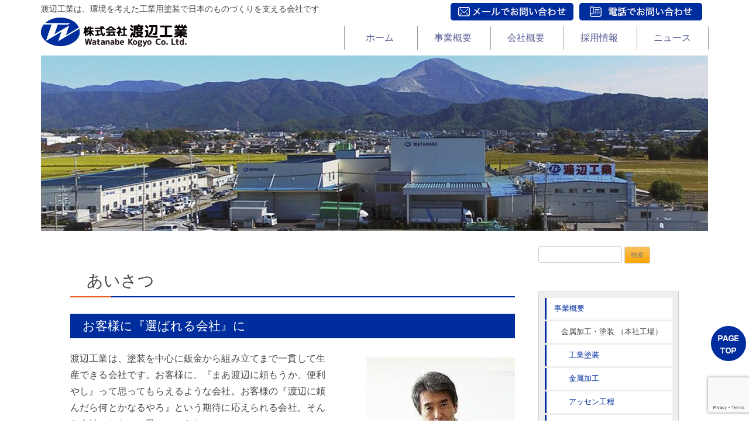

--- FILE ---
content_type: text/html; charset=UTF-8
request_url: https://watanabe-kougyou.co.jp/greeting/
body_size: 13293
content:
<!DOCTYPE html>
<!--[if IE 7]>
<html class="ie ie7" dir="ltr" lang="ja">
<![endif]-->
<!--[if IE 8]>
<html class="ie ie8" dir="ltr" lang="ja">
<![endif]-->
<!--[if !(IE 7) & !(IE 8)]><!-->
<html dir="ltr" lang="ja">
<!--<![endif]-->
<head>
	<meta charset="UTF-8"/>
	<meta name="viewport" content="width=device-width"/>
	
	<link rel="profile" href="http://gmpg.org/xfn/11"/>
	<link rel="pingback" href="https://watanabe-kougyou.co.jp/site/xmlrpc.php"/>
		<!--[if lt IE 9]>
<script src="https://watanabe-kougyou.co.jp/site/wp-content/themes/watanabe-new/js/html5.js" type="text/javascript"></script>
<![endif]-->
	
		<!-- All in One SEO 4.2.7.1 - aioseo.com -->
		<title>挨拶 理念 方針 | 電着塗装・粉体塗装の株式会社渡辺工業</title>
		<meta name="robots" content="max-image-preview:large" />
		<link rel="canonical" href="https://watanabe-kougyou.co.jp/greeting/" />
		<meta name="generator" content="All in One SEO (AIOSEO) 4.2.7.1 " />
		<meta name="google" content="nositelinkssearchbox" />
		<script type="application/ld+json" class="aioseo-schema">
			{"@context":"https:\/\/schema.org","@graph":[{"@type":"BreadcrumbList","@id":"https:\/\/watanabe-kougyou.co.jp\/greeting\/#breadcrumblist","itemListElement":[{"@type":"ListItem","@id":"https:\/\/watanabe-kougyou.co.jp\/#listItem","position":1,"item":{"@type":"WebPage","@id":"https:\/\/watanabe-kougyou.co.jp\/","name":"\u30db\u30fc\u30e0","description":"\u6e21\u8fba\u5de5\u696d\u306f\u3001\u74b0\u5883\u3092\u8003\u3048\u305f\u5de5\u696d\u7528\u5857\u88c5\u3067\u65e5\u672c\u306e\u3082\u306e\u3065\u304f\u308a\u3092\u652f\u3048\u308b\u4f1a\u793e\u3067\u3059","url":"https:\/\/watanabe-kougyou.co.jp\/"},"nextItem":"https:\/\/watanabe-kougyou.co.jp\/greeting\/#listItem"},{"@type":"ListItem","@id":"https:\/\/watanabe-kougyou.co.jp\/greeting\/#listItem","position":2,"item":{"@type":"WebPage","@id":"https:\/\/watanabe-kougyou.co.jp\/greeting\/","name":"\u6328\u62f6\u3000\u7406\u5ff5\u3000\u65b9\u91dd","url":"https:\/\/watanabe-kougyou.co.jp\/greeting\/"},"previousItem":"https:\/\/watanabe-kougyou.co.jp\/#listItem"}]},{"@type":"Organization","@id":"https:\/\/watanabe-kougyou.co.jp\/#organization","name":"\u682a\u5f0f\u4f1a\u793e\u6e21\u8fba\u5de5\u696d","url":"https:\/\/watanabe-kougyou.co.jp\/"},{"@type":"WebPage","@id":"https:\/\/watanabe-kougyou.co.jp\/greeting\/#webpage","url":"https:\/\/watanabe-kougyou.co.jp\/greeting\/","name":"\u6328\u62f6 \u7406\u5ff5 \u65b9\u91dd | \u96fb\u7740\u5857\u88c5\u30fb\u7c89\u4f53\u5857\u88c5\u306e\u682a\u5f0f\u4f1a\u793e\u6e21\u8fba\u5de5\u696d","inLanguage":"ja","isPartOf":{"@id":"https:\/\/watanabe-kougyou.co.jp\/#website"},"breadcrumb":{"@id":"https:\/\/watanabe-kougyou.co.jp\/greeting\/#breadcrumblist"},"datePublished":"2021-12-08T11:44:16+09:00","dateModified":"2021-12-12T23:58:12+09:00"},{"@type":"WebSite","@id":"https:\/\/watanabe-kougyou.co.jp\/#website","url":"https:\/\/watanabe-kougyou.co.jp\/","name":"\u682a\u5f0f\u4f1a\u793e\u6e21\u8fba\u5de5\u696d","description":"\u6e21\u8fba\u5de5\u696d\u306f\u3001\u74b0\u5883\u3092\u8003\u3048\u305f\u5de5\u696d\u7528\u5857\u88c5\u3067\u65e5\u672c\u306e\u3082\u306e\u3065\u304f\u308a\u3092\u652f\u3048\u308b\u4f1a\u793e\u3067\u3059","inLanguage":"ja","publisher":{"@id":"https:\/\/watanabe-kougyou.co.jp\/#organization"}}]}
		</script>
		<script type="text/javascript" >
			window.ga=window.ga||function(){(ga.q=ga.q||[]).push(arguments)};ga.l=+new Date;
			ga('create', "UA-1939201-72", 'auto');
			ga('send', 'pageview');
		</script>
		<script async src="https://www.google-analytics.com/analytics.js"></script>
		<!-- All in One SEO -->

<link rel='dns-prefetch' href='//www.google.com' />
<link rel='dns-prefetch' href='//cdn.jsdelivr.net' />
<link rel='dns-prefetch' href='//s.w.org' />
<link rel="alternate" type="application/rss+xml" title="株式会社渡辺工業 &raquo; フィード" href="https://watanabe-kougyou.co.jp/feed/" />
<link rel="alternate" type="application/rss+xml" title="株式会社渡辺工業 &raquo; コメントフィード" href="https://watanabe-kougyou.co.jp/comments/feed/" />
		<script type="text/javascript">
			window._wpemojiSettings = {"baseUrl":"https:\/\/s.w.org\/images\/core\/emoji\/13.0.1\/72x72\/","ext":".png","svgUrl":"https:\/\/s.w.org\/images\/core\/emoji\/13.0.1\/svg\/","svgExt":".svg","source":{"concatemoji":"https:\/\/watanabe-kougyou.co.jp\/site\/wp-includes\/js\/wp-emoji-release.min.js?ver=5.7.14"}};
			!function(e,a,t){var n,r,o,i=a.createElement("canvas"),p=i.getContext&&i.getContext("2d");function s(e,t){var a=String.fromCharCode;p.clearRect(0,0,i.width,i.height),p.fillText(a.apply(this,e),0,0);e=i.toDataURL();return p.clearRect(0,0,i.width,i.height),p.fillText(a.apply(this,t),0,0),e===i.toDataURL()}function c(e){var t=a.createElement("script");t.src=e,t.defer=t.type="text/javascript",a.getElementsByTagName("head")[0].appendChild(t)}for(o=Array("flag","emoji"),t.supports={everything:!0,everythingExceptFlag:!0},r=0;r<o.length;r++)t.supports[o[r]]=function(e){if(!p||!p.fillText)return!1;switch(p.textBaseline="top",p.font="600 32px Arial",e){case"flag":return s([127987,65039,8205,9895,65039],[127987,65039,8203,9895,65039])?!1:!s([55356,56826,55356,56819],[55356,56826,8203,55356,56819])&&!s([55356,57332,56128,56423,56128,56418,56128,56421,56128,56430,56128,56423,56128,56447],[55356,57332,8203,56128,56423,8203,56128,56418,8203,56128,56421,8203,56128,56430,8203,56128,56423,8203,56128,56447]);case"emoji":return!s([55357,56424,8205,55356,57212],[55357,56424,8203,55356,57212])}return!1}(o[r]),t.supports.everything=t.supports.everything&&t.supports[o[r]],"flag"!==o[r]&&(t.supports.everythingExceptFlag=t.supports.everythingExceptFlag&&t.supports[o[r]]);t.supports.everythingExceptFlag=t.supports.everythingExceptFlag&&!t.supports.flag,t.DOMReady=!1,t.readyCallback=function(){t.DOMReady=!0},t.supports.everything||(n=function(){t.readyCallback()},a.addEventListener?(a.addEventListener("DOMContentLoaded",n,!1),e.addEventListener("load",n,!1)):(e.attachEvent("onload",n),a.attachEvent("onreadystatechange",function(){"complete"===a.readyState&&t.readyCallback()})),(n=t.source||{}).concatemoji?c(n.concatemoji):n.wpemoji&&n.twemoji&&(c(n.twemoji),c(n.wpemoji)))}(window,document,window._wpemojiSettings);
		</script>
		<style type="text/css">
img.wp-smiley,
img.emoji {
	display: inline !important;
	border: none !important;
	box-shadow: none !important;
	height: 1em !important;
	width: 1em !important;
	margin: 0 .07em !important;
	vertical-align: -0.1em !important;
	background: none !important;
	padding: 0 !important;
}
</style>
	<link rel='stylesheet' id='wp-block-library-css'  href='https://watanabe-kougyou.co.jp/site/wp-includes/css/dist/block-library/style.min.css?ver=5.7.14' type='text/css' media='all' />
<link rel='stylesheet' id='contact-form-7-css'  href='https://watanabe-kougyou.co.jp/site/wp-content/plugins/contact-form-7/includes/css/styles.css?ver=5.1.1' type='text/css' media='all' />
<link rel='stylesheet' id='contact-form-7-confirm-css'  href='https://watanabe-kougyou.co.jp/site/wp-content/plugins/contact-form-7-add-confirm/includes/css/styles.css?ver=5.1' type='text/css' media='all' />
<link rel='stylesheet' id='twentytwelve-style-css'  href='https://watanabe-kougyou.co.jp/site/wp-content/themes/watanabe-new/style.css?ver=5.7.14' type='text/css' media='all' />
<!--[if lt IE 9]>
<link rel='stylesheet' id='twentytwelve-ie-css'  href='https://watanabe-kougyou.co.jp/site/wp-content/themes/watanabe-new/css/ie.css?ver=20121010' type='text/css' media='all' />
<![endif]-->
<link rel='stylesheet' id='fancybox-css'  href='//cdn.jsdelivr.net/npm/@fancyapps/ui@4.0/dist/fancybox.css?ver=5.7.14' type='text/css' media='all' />
<script type='text/javascript' src='https://watanabe-kougyou.co.jp/site/wp-includes/js/jquery/jquery.min.js?ver=3.5.1' id='jquery-core-js'></script>
<script type='text/javascript' src='https://watanabe-kougyou.co.jp/site/wp-includes/js/jquery/jquery-migrate.min.js?ver=3.3.2' id='jquery-migrate-js'></script>
<link rel="https://api.w.org/" href="https://watanabe-kougyou.co.jp/wp-json/" /><link rel="alternate" type="application/json" href="https://watanabe-kougyou.co.jp/wp-json/wp/v2/pages/5092" /><link rel="EditURI" type="application/rsd+xml" title="RSD" href="https://watanabe-kougyou.co.jp/site/xmlrpc.php?rsd" />
<link rel="wlwmanifest" type="application/wlwmanifest+xml" href="https://watanabe-kougyou.co.jp/site/wp-includes/wlwmanifest.xml" /> 
<meta name="generator" content="WordPress 5.7.14" />
<link rel='shortlink' href='https://watanabe-kougyou.co.jp/?p=5092' />
<link rel="alternate" type="application/json+oembed" href="https://watanabe-kougyou.co.jp/wp-json/oembed/1.0/embed?url=https%3A%2F%2Fwatanabe-kougyou.co.jp%2Fgreeting%2F" />
<link rel="alternate" type="text/xml+oembed" href="https://watanabe-kougyou.co.jp/wp-json/oembed/1.0/embed?url=https%3A%2F%2Fwatanabe-kougyou.co.jp%2Fgreeting%2F&#038;format=xml" />
<style>
		#category-posts-2-internal ul {padding: 0;}
#category-posts-2-internal .cat-post-item img {max-width: initial; max-height: initial; margin: initial;}
#category-posts-2-internal .cat-post-author {margin-bottom: 0;}
#category-posts-2-internal .cat-post-thumbnail {margin: 5px 10px 5px 0;}
#category-posts-2-internal .cat-post-item:before {content: ""; clear: both;}
#category-posts-2-internal .cat-post-excerpt-more {display: inline-block;}
#category-posts-2-internal .cat-post-item {list-style: none; margin: 3px 0 10px; padding: 3px 0;}
#category-posts-2-internal .cat-post-current .cat-post-title {font-weight: bold; text-transform: uppercase;}
#category-posts-2-internal [class*=cat-post-tax] {font-size: 0.85em;}
#category-posts-2-internal [class*=cat-post-tax] * {display:inline-block;}
#category-posts-2-internal .cat-post-item:after {content: ""; display: table;	clear: both;}
#category-posts-2-internal .cat-post-item .cat-post-title {overflow: hidden;text-overflow: ellipsis;white-space: initial;display: -webkit-box;-webkit-line-clamp: 2;-webkit-box-orient: vertical;padding-bottom: 0 !important;}
#category-posts-2-internal .cat-post-item:after {content: ""; display: table;	clear: both;}
#category-posts-2-internal .cat-post-thumbnail {display:block; float:left; margin:5px 10px 5px 0;}
#category-posts-2-internal .cat-post-crop {overflow:hidden;display:block;}
#category-posts-2-internal p {margin:5px 0 0 0}
#category-posts-2-internal li > div {margin:5px 0 0 0; clear:both;}
#category-posts-2-internal .dashicons {vertical-align:middle;}
#category-posts-2-internal .cat-post-thumbnail .cat-post-crop img {height: 150px;}
#category-posts-2-internal .cat-post-thumbnail .cat-post-crop img {width: 150px;}
#category-posts-2-internal .cat-post-thumbnail .cat-post-crop img {object-fit: cover; max-width: 100%; display: block;}
#category-posts-2-internal .cat-post-thumbnail .cat-post-crop-not-supported img {width: 100%;}
#category-posts-2-internal .cat-post-thumbnail {max-width:100%;}
#category-posts-2-internal .cat-post-item img {margin: initial;}
</style>
		<link rel="icon" href="https://watanabe-kougyou.co.jp/site/wp-content/uploads/2021/05/cropped-logomark-32x32.png" sizes="32x32" />
<link rel="icon" href="https://watanabe-kougyou.co.jp/site/wp-content/uploads/2021/05/cropped-logomark-192x192.png" sizes="192x192" />
<link rel="apple-touch-icon" href="https://watanabe-kougyou.co.jp/site/wp-content/uploads/2021/05/cropped-logomark-180x180.png" />
<meta name="msapplication-TileImage" content="https://watanabe-kougyou.co.jp/site/wp-content/uploads/2021/05/cropped-logomark-270x270.png" />
		<style type="text/css" id="wp-custom-css">
			img{
transition: 0.5s;
}
a:hover img {
filter: brightness(0.8);
-webkit-filter: brightness(0.8);
-moz-filter: brightness(0.8);
}		</style>
		<style id="stylist">
/*
	The following CSS generated by Stylist Plugin.
	http://stylistwp.com
*/

</style>	<link rel="stylesheet" href="/css/smp.css">
</head>

<body class="page-template-default page page-id-5092">
	<header id="masthead" class="site-header xcl" role="banner">
	<div id="headerHeader" class="xcl">
		<div id="headerHeaderInner">
			<div id="header">
				<div id="headerInner" class="xcl">
					<hgroup>
					<p class="site-description">渡辺工業は、環境を考えた工業用塗装で日本のものづくりを支える会社です</p>
						<h1 class="site-title"><a href="https://watanabe-kougyou.co.jp/" title="株式会社渡辺工業" rel="home"><img src="/images/common/logo.gif"></a></h1>
					</hgroup>
					<div class="headerMenu xcl">
						<div class="inqBox inqMail">
							<p><a href="https://watanabe-kougyou.co.jp/site/inquiry/"><img src="/images/common/btn_head1.gif" alt="メールでお問い合わせ"/></a>
							</p>
						</div>
						<div class="inqBox inqTel">
							<p><a href="tel:0749627121"><img src="/images/common/btn_head2.gif" alt="お電話でお問い合わせ"/></a>
							</p>
						</div>
					</div>
						<nav id="site-navigation" class="main-navigation" role="navigation">
							<button class="menu-toggle">
								メニュー							</button>
							<a class="assistive-text" href="#content" title="コンテンツへスキップ">
								コンテンツへスキップ							</a>
							<div class="menu-menu-1-container"><ul id="menu-menu-1" class="nav-menu"><li id="menu-item-531" class="menu-item menu-item-type-custom menu-item-object-custom menu-item-home menu-item-531"><a href="https://watanabe-kougyou.co.jp/">ホーム</a></li>
<li id="menu-item-537" class="menu-item menu-item-type-post_type menu-item-object-page menu-item-has-children menu-item-537"><a href="https://watanabe-kougyou.co.jp/business/">事業概要</a>
<ul class="sub-menu">
	<li id="menu-item-544" class="menu-item menu-item-type-post_type menu-item-object-page menu-item-has-children menu-item-544"><a href="https://watanabe-kougyou.co.jp/industrialpaint/">工業塗装</a>
	<ul class="sub-menu">
		<li id="menu-item-534" class="menu-item menu-item-type-post_type menu-item-object-page menu-item-534"><a href="https://watanabe-kougyou.co.jp/cation/">カチオン電着塗装</a></li>
		<li id="menu-item-549" class="menu-item menu-item-type-post_type menu-item-object-page menu-item-549"><a href="https://watanabe-kougyou.co.jp/powder/">粉体塗装</a></li>
		<li id="menu-item-547" class="menu-item menu-item-type-post_type menu-item-object-page menu-item-547"><a href="https://watanabe-kougyou.co.jp/environment/">環境への対応</a></li>
	</ul>
</li>
	<li id="menu-item-551" class="menu-item menu-item-type-post_type menu-item-object-page menu-item-551"><a href="https://watanabe-kougyou.co.jp/metal/">金属加工</a></li>
	<li id="menu-item-532" class="menu-item menu-item-type-post_type menu-item-object-page menu-item-532"><a href="https://watanabe-kougyou.co.jp/assembly/">アッセン工程</a></li>
	<li id="menu-item-6071" class="menu-item menu-item-type-post_type menu-item-object-page menu-item-6071"><a href="https://watanabe-kougyou.co.jp/facility/">設備概要</a></li>
	<li id="menu-item-543" class="menu-item menu-item-type-post_type menu-item-object-page menu-item-543"><a href="https://watanabe-kougyou.co.jp/contract/">工場内塗装請負</a></li>
	<li id="menu-item-5699" class="menu-item menu-item-type-post_type menu-item-object-page menu-item-5699"><a href="https://watanabe-kougyou.co.jp/quality_sales/">品質管理・営業</a></li>
</ul>
</li>
<li id="menu-item-5652" class="menu-item menu-item-type-post_type menu-item-object-page current-menu-ancestor current-menu-parent current_page_parent current_page_ancestor menu-item-has-children menu-item-5652"><a href="https://watanabe-kougyou.co.jp/profile/">会社概要</a>
<ul class="sub-menu">
	<li id="menu-item-5129" class="menu-item menu-item-type-post_type menu-item-object-page current-menu-item page_item page-item-5092 current_page_item menu-item-5129"><a href="https://watanabe-kougyou.co.jp/greeting/" aria-current="page">挨拶　理念　方針</a></li>
	<li id="menu-item-2930" class="menu-item menu-item-type-post_type menu-item-object-page menu-item-2930"><a href="https://watanabe-kougyou.co.jp/welfare/">福利厚生</a></li>
	<li id="menu-item-5593" class="menu-item menu-item-type-post_type menu-item-object-page menu-item-5593"><a href="https://watanabe-kougyou.co.jp/history-2/">沿革</a></li>
	<li id="menu-item-3412" class="menu-item menu-item-type-post_type menu-item-object-page menu-item-3412"><a href="https://watanabe-kougyou.co.jp/access/">アクセスマップ</a></li>
</ul>
</li>
<li id="menu-item-6211" class="menu-item menu-item-type-custom menu-item-object-custom menu-item-6211"><a href="https://recruit-watanabe-kogyo.com/">採用情報</a></li>
<li id="menu-item-560" class="menu-item menu-item-type-taxonomy menu-item-object-category menu-item-560"><a href="https://watanabe-kougyou.co.jp/category/news/">ニュース</a></li>
</ul></div>						</nav>
						<!-- #site-navigation -->
										</div>
			</div>
		</div>
	</div>
<div class="mainImage">
<img src="https://watanabe-kougyou.co.jp/site/wp-content/uploads/2020/08/watanabe-e1598631691463.jpg">
</div>
	</header>
	<!-- #masthead -->
	<div id="page2" class="hfeed site">
		<div id="main" class="wrapper">
	<div id="primary" class="site-content2">
		<div id="content" role="main">
									<div id="greeting">
				
	<article id="post-5092" class="post-5092 page type-page status-publish hentry">
<!--		<header class="entry-header">
												<h1 class="entry-title">挨拶　理念　方針</h1>
		</header>-->

		<div class="entry-content">
			<h2>あいさつ</h2>
<h3>お客様に『選ばれる会社』に</h3>
<p style="text-align: justify;" data-tadv-p="keep"><img loading="lazy" class="img_president alignright wp-image-5194 size-full" src="https://watanabe-kougyou.co.jp/site/wp-content/uploads/2021/12/0a0758ac0c53e9541ba29082e5f6b4c8.jpg" alt="" width="300" height="409" srcset="https://watanabe-kougyou.co.jp/site/wp-content/uploads/2021/12/0a0758ac0c53e9541ba29082e5f6b4c8.jpg 300w, https://watanabe-kougyou.co.jp/site/wp-content/uploads/2021/12/0a0758ac0c53e9541ba29082e5f6b4c8-220x300.jpg 220w" sizes="(max-width: 300px) 100vw, 300px" /><span style="font-size: 12pt;">渡辺工業は、塗装を中心に鈑金から組み立てまで一貫して生産できる会社です。お客様に、『まあ渡辺に頼もうか、便利やし』って思ってもらえるような会社。お客様の『渡辺に頼んだら何とかなるやろ』という期待に応えられる会社。そんな会社にしたいと思っています。</span></p>
<p style="text-align: justify;" data-tadv-p="keep"><span style="font-size: 12pt;">また、社員には『渡辺で働いて良かった』と思ってもらえるような会社でありたいと思います。縁あって一緒に働く仲間です。そのご縁を大事にして、大家族のような会社が理想です。</span></p>
<p style="text-align: justify;" data-tadv-p="keep"><span style="font-size: 12pt;">2020年には創業90周年、法人としては73期をむかえます。塗装屋から裾野を広げた誇りを大事にして、より一層社会やお客様から信頼される会社をめざしていきます。</span></p>
<p>&nbsp;</p>
<p>&nbsp;</p>
<p>&nbsp;</p>
<p>&nbsp;</p>
<p>&nbsp;</p>
<h3 data-tadv-p="keep">創業者の想いを胸に</h3>
<p><span style="font-size: 12pt;"><img loading="lazy" class="alignright wp-image-5193 size-full" src="https://watanabe-kougyou.co.jp/site/wp-content/uploads/2021/12/ed8c8cea59e3e7e5913f0ff1c7f4f538.jpg" alt="" width="300" height="409" srcset="https://watanabe-kougyou.co.jp/site/wp-content/uploads/2021/12/ed8c8cea59e3e7e5913f0ff1c7f4f538.jpg 300w, https://watanabe-kougyou.co.jp/site/wp-content/uploads/2021/12/ed8c8cea59e3e7e5913f0ff1c7f4f538-220x300.jpg 220w" sizes="(max-width: 300px) 100vw, 300px" />『誠実・和・積極果敢・火の用心』</span><br />
<span style="font-size: 12pt;">これは渡辺工業の創業者である祖父が作った社訓です。</span></p>
<p><span style="font-size: 12pt;">９０年以上も前に作られたものであると思いますが、今わが社にとって一番大切な事であると改めて感じます。</span><br />
<span style="font-size: 12pt;">お客様や社会と『誠実』に向き合い、社員と『和』を育み信頼関係を築き、新しいことに『積極果敢』に挑むことで未来に希望を見いだす風土を作れると思っています。</span><br />
<span style="font-size: 12pt;">２０３０年に迎える創業１００年を社員と共に喜べるよう、『火の用心』を常に大切にし、社業発展に取り組んで行きたいと思います。縁あって創業者の名前を貰っているので、社訓をいつも胸に創業者の想いを具現化し、塗装といえば渡辺工業と言われるように突っ走っていきます。</span></p>
<p>&nbsp;</p>
<p>&nbsp;</p>
<p>&nbsp;</p>
<p>&nbsp;</p>
<p>&nbsp;</p>
<h2>経営理念</h2>
<ol>
<li>物の命を守り価値を高める塗装を中心にしたものづくりのプロ集団としての誇りを大事にします。</li>
<li>社員一人ひとりが目標を共有 し、働きがいのある会社をめざします。</li>
<li>技術と改善で革新を続け、社会やお客様から信頼され必要とされる『選ばれる会社』となります。</li>
<li>美しい琵琶湖に象徴される自然環境とよりよい暮らしを守る為、環境への負荷低減に努めます。</li>
</ol>
<h2>品質方針</h2>
<p>株式会社渡辺工業は、工業塗装を主軸とした技術とそれに関連する技術を絶え間なく培い、お客様の要求する品質を満足させる。</p>
<p>又、品質方針達成のため、品質マネジメントシステムの有効性を継続的に改善し、お客様に信頼される企業をめざす。</p>
<h4>周知徹底</h4>
<p>品質方針・品質目標及び法規制に関して全従業員への理解と徹底を図る。</p>
<h2>環境方針</h2>
<h4>基本理念</h4>
<p>株式会社渡辺工業は地球環境の保全の重要性を認識し、｢人々の豊かな暮らしと地球環境との美しい調和｣の顧客と呼応した精神の下、地球環境に対する負荷を最小限にするよう、全員参加の環境保全活動を積極的かつ継続的に推進する。</p>
<h4>基本方針</h4>
<p>株式会社渡辺工業は豊かな水資源と美しい自然環境に恵まれたこの地にふさわしい環境を愛する企業として、以下の方針に基づき環境保全活動を行う。</p>
<ul>
<li>事業活動が与える環境影響の中で次の重点項目の低減活動を行う。
<ol>
<li>省資源・省エネルギーを推進する</li>
<li>産業廃棄物の削減及びリサイクルの促進を推進する。</li>
<li>環境負荷化学物質の削減を推進する。</li>
<li>事務処理備品使用の削減を推進する。</li>
</ol>
</li>
<li>本方針遂行の為目標や管理基準を定め、その効果的な運用を行う。</li>
<li>環境に関する該当の法律や条例を遵守する為、県や市町の施策に協力し、環境汚染の予防に努める。</li>
<li>環境方針は文書化して全社員に周知徹底する。</li>
</ul>
<p>以上については必要に応じて社外に対しての公開や見直しを行う。</p>
<p>&nbsp;</p>
<div class="name">2008年3月21日<br />
株式会社渡辺工業<br />
代表取締役　水野　透</div>
<p><br style="clear: both;"></p>
					</div><!-- .entry-content -->
		<footer class="entry-meta">
					</footer><!-- .entry-meta -->
	</article><!-- #post -->
				
<div id="comments" class="comments-area">

	
	
	
</div><!-- #comments .comments-area -->				</div>
			
		</div><!-- #content -->
	</div><!-- #primary -->

			<div id="secondary" class="widget-area" role="complementary">
			<aside id="search-2" class="widget widget_search"><form role="search" method="get" id="searchform" class="searchform" action="https://watanabe-kougyou.co.jp/">
				<div>
					<label class="screen-reader-text" for="s">検索:</label>
					<input type="text" value="" name="s" id="s" />
					<input type="submit" id="searchsubmit" value="検索" />
				</div>
			</form></aside><aside id="text-2" class="widget widget_text">			<div class="textwidget"><div class="sidenavi">
<ul>
<li><a href="https://watanabe-kougyou.co.jp/business/">事業概要</a></li>
<ul>
<li>金属加工・塗装 （本社工場）</li>
<ul>
<li><a href="https://watanabe-kougyou.co.jp/industrialpaint/">工業塗装</a></li>
<li><a href="https://watanabe-kougyou.co.jp/metal/">金属加工</a></li>
<li><a href="https://watanabe-kougyou.co.jp/assembly/">アッセン工程</a></li>
<li><a href="https://watanabe-kougyou.co.jp/facility/">設備概要</a></li>
</ul>
<li><a href="https://watanabe-kougyou.co.jp/contract/">工場内塗装請負</a></li>
<li><a href="https://watanabe-kougyou.co.jp/quality_sales/">品質管理・営業</a></li>
</ul>
<li>会社情報</li>
<ul>
<li><a href="https://watanabe-kougyou.co.jp/greeting/">あいさつ・経営理念・品質方針</a></li>
<li><a href="https://watanabe-kougyou.co.jp/profile/">会社概要・事業所・海外拠点</a></li>
<li><a href="https://watanabe-kougyou.co.jp/welfare/">福利厚生</a></li>
<li><a href="https://watanabe-kougyou.co.jp/history/">会社沿革</a></li>
<li><a href="https://watanabe-kougyou.co.jp/access/">アクセスマップ</a></li>
</ul>
<li><a href="https://recruit-watanabe-kogyo.com/">採用情報</a></li>
<li><a href="https://watanabe-kougyou.co.jp/inquiry/">お問い合わせ</a></li>
</ul>
</div>
<p><code></code></p>
</div>
		</aside><aside id="category-posts-2" class="widget cat-post-widget"><h3 class="widget-title">ニュース一覧</h3><ul id="category-posts-2-internal" class="category-posts-internal">
<li class='cat-post-item'><div><a class="cat-post-title" href="https://watanabe-kougyou.co.jp/2025/12/22/2025%e5%b9%b4-%e5%85%a8%e7%a4%be%e5%bf%98%e5%b9%b4%e4%bc%9a/" rel="bookmark">2025年 全社忘年会</a></div></li><li class='cat-post-item'><div><a class="cat-post-title" href="https://watanabe-kougyou.co.jp/2025/10/02/78%e6%9c%9f%e3%80%80%e6%96%b9%e9%87%9d%e8%aa%ac%e6%98%8e%e4%bc%9a/" rel="bookmark">78期　方針説明会</a></div></li><li class='cat-post-item'><div><a class="cat-post-title" href="https://watanabe-kougyou.co.jp/2025/08/26/%e6%a0%aa%e5%bc%8f%e4%bc%9a%e7%a4%be%e3%83%a6%e3%83%bc%e3%82%bc%e3%83%83%e3%82%af%e3%81%8c%e3%82%b0%e3%83%ab%e3%83%bc%e3%83%97%e4%bc%81%e6%a5%ad%e3%81%ab%e3%81%aa%e3%82%8a%e3%81%be%e3%81%97%e3%81%9f/" rel="bookmark">株式会社ユーゼックがグループ企業になりました。</a></div></li><li class='cat-post-item'><div><a class="cat-post-title" href="https://watanabe-kougyou.co.jp/2025/05/27/2025%e5%b9%b4-%e7%a4%be%e5%93%a1%e6%97%85%e8%a1%8c-%ef%bd%9ein%e9%9d%99%e5%b2%a1%ef%bd%9e-%e6%a0%aa%e5%bc%8f%e4%bc%9a%e7%a4%be%e6%b8%a1%e8%be%ba%e5%b7%a5%e6%a5%ad/" rel="bookmark">2025年 社員旅行 ～in静岡～ 株式会社渡辺工業</a></div></li><li class='cat-post-item'><div><a class="cat-post-title" href="https://watanabe-kougyou.co.jp/2025/04/01/2025%e3%80%80%e5%85%a5%e7%a4%be%e5%bc%8f/" rel="bookmark">2025　入社式</a></div></li><li class='cat-post-item'><div><a class="cat-post-title" href="https://watanabe-kougyou.co.jp/2024/12/24/2024%e5%b9%b4-%e5%85%a8%e7%a4%be%e5%bf%98%e5%b9%b4%e4%bc%9a/" rel="bookmark">2024年 全社忘年会</a></div></li><li class='cat-post-item'><div><a class="cat-post-title" href="https://watanabe-kougyou.co.jp/2024/10/02/2024%e5%b9%b4%e3%80%80%e5%86%85%e5%ae%9a%e5%bc%8f/" rel="bookmark">2024年　内定式</a></div></li><li class='cat-post-item'><div><a class="cat-post-title" href="https://watanabe-kougyou.co.jp/2024/10/02/77%e6%9c%9f%e3%80%80%e6%96%b9%e9%87%9d%e8%aa%ac%e6%98%8e%e4%bc%9a/" rel="bookmark">77期　方針説明会</a></div></li><li class='cat-post-item'><div><a class="cat-post-title" href="https://watanabe-kougyou.co.jp/2024/07/12/%e6%8e%a1%e7%94%a8%e6%83%85%e5%a0%b1%e3%82%b5%e3%82%a4%e3%83%88%e3%82%92%e3%83%aa%e3%83%8b%e3%83%a5%e3%83%bc%e3%82%a2%e3%83%ab%e3%81%97%e3%81%be%e3%81%97%e3%81%9f/" rel="bookmark">採用情報サイトをリニューアルしました</a></div></li><li class='cat-post-item'><div><a class="cat-post-title" href="https://watanabe-kougyou.co.jp/2024/05/20/2024%e5%b9%b4-%e7%a4%be%e5%93%a1%e6%97%85%e8%a1%8c-%ef%bd%9e%e6%9d%be%e5%b1%b1%e3%83%bb%e3%81%97%e3%81%be%e3%81%aa%e3%81%bf%e6%b5%b7%e9%81%93%ef%bd%9e-%e6%a0%aa%e5%bc%8f%e4%bc%9a%e7%a4%be%e6%b8%a1/" rel="bookmark">2024年 社員旅行 ～松山・しまなみ海道～ 株式会社渡辺工業</a></div></li></ul>
</aside><aside id="tag_cloud-2" class="widget widget_tag_cloud"><h3 class="widget-title">ニュースキーワード</h3><div class="tagcloud"><a href="https://watanabe-kougyou.co.jp/tag/5%e6%9c%88/" class="tag-cloud-link tag-link-61 tag-link-position-1" style="font-size: 13.185185185185pt;" aria-label="5月 (3個の項目)">5月</a>
<a href="https://watanabe-kougyou.co.jp/tag/74%e6%9c%9f/" class="tag-cloud-link tag-link-49 tag-link-position-2" style="font-size: 8pt;" aria-label="74期 (1個の項目)">74期</a>
<a href="https://watanabe-kougyou.co.jp/tag/75%e6%9c%9f/" class="tag-cloud-link tag-link-57 tag-link-position-3" style="font-size: 11.111111111111pt;" aria-label="75期 (2個の項目)">75期</a>
<a href="https://watanabe-kougyou.co.jp/tag/90%e5%91%a8%e5%b9%b4/" class="tag-cloud-link tag-link-40 tag-link-position-4" style="font-size: 8pt;" aria-label="90周年 (1個の項目)">90周年</a>
<a href="https://watanabe-kougyou.co.jp/tag/2017/" class="tag-cloud-link tag-link-14 tag-link-position-5" style="font-size: 13.185185185185pt;" aria-label="2017 (3個の項目)">2017</a>
<a href="https://watanabe-kougyou.co.jp/tag/2018/" class="tag-cloud-link tag-link-11 tag-link-position-6" style="font-size: 22pt;" aria-label="2018 (12個の項目)">2018</a>
<a href="https://watanabe-kougyou.co.jp/tag/2019/" class="tag-cloud-link tag-link-18 tag-link-position-7" style="font-size: 20.79012345679pt;" aria-label="2019 (10個の項目)">2019</a>
<a href="https://watanabe-kougyou.co.jp/tag/2019%e5%b9%b4/" class="tag-cloud-link tag-link-29 tag-link-position-8" style="font-size: 8pt;" aria-label="2019年 (1個の項目)">2019年</a>
<a href="https://watanabe-kougyou.co.jp/tag/2020/" class="tag-cloud-link tag-link-36 tag-link-position-9" style="font-size: 17.506172839506pt;" aria-label="2020 (6個の項目)">2020</a>
<a href="https://watanabe-kougyou.co.jp/tag/2021/" class="tag-cloud-link tag-link-42 tag-link-position-10" style="font-size: 14.913580246914pt;" aria-label="2021 (4個の項目)">2021</a>
<a href="https://watanabe-kougyou.co.jp/tag/2021%e5%b9%b4/" class="tag-cloud-link tag-link-50 tag-link-position-11" style="font-size: 11.111111111111pt;" aria-label="2021年 (2個の項目)">2021年</a>
<a href="https://watanabe-kougyou.co.jp/tag/2022/" class="tag-cloud-link tag-link-44 tag-link-position-12" style="font-size: 16.296296296296pt;" aria-label="2022 (5個の項目)">2022</a>
<a href="https://watanabe-kougyou.co.jp/tag/2023/" class="tag-cloud-link tag-link-55 tag-link-position-13" style="font-size: 19.234567901235pt;" aria-label="2023 (8個の項目)">2023</a>
<a href="https://watanabe-kougyou.co.jp/tag/2024/" class="tag-cloud-link tag-link-72 tag-link-position-14" style="font-size: 11.111111111111pt;" aria-label="2024 (2個の項目)">2024</a>
<a href="https://watanabe-kougyou.co.jp/tag/2025/" class="tag-cloud-link tag-link-73 tag-link-position-15" style="font-size: 8pt;" aria-label="2025 (1個の項目)">2025</a>
<a href="https://watanabe-kougyou.co.jp/tag/%e3%82%a4%e3%83%b3%e3%83%89/" class="tag-cloud-link tag-link-51 tag-link-position-16" style="font-size: 8pt;" aria-label="インド (1個の項目)">インド</a>
<a href="https://watanabe-kougyou.co.jp/tag/%e3%82%a4%e3%83%b3%e3%83%9c%e3%82%a4%e3%82%b9/" class="tag-cloud-link tag-link-62 tag-link-position-17" style="font-size: 8pt;" aria-label="インボイス (1個の項目)">インボイス</a>
<a href="https://watanabe-kougyou.co.jp/tag/%e3%82%b9%e3%83%ad%e3%83%bc%e3%82%ac%e3%83%b3/" class="tag-cloud-link tag-link-12 tag-link-position-18" style="font-size: 13.185185185185pt;" aria-label="スローガン (3個の項目)">スローガン</a>
<a href="https://watanabe-kougyou.co.jp/tag/%e3%83%9e%e3%82%a4%e3%83%8a%e3%83%93/" class="tag-cloud-link tag-link-45 tag-link-position-19" style="font-size: 13.185185185185pt;" aria-label="マイナビ (3個の項目)">マイナビ</a>
<a href="https://watanabe-kougyou.co.jp/tag/%e5%85%a5%e7%a4%be%e5%bc%8f/" class="tag-cloud-link tag-link-10 tag-link-position-20" style="font-size: 17.506172839506pt;" aria-label="入社式 (6個の項目)">入社式</a>
<a href="https://watanabe-kougyou.co.jp/tag/%e5%86%85%e5%ae%9a%e5%bc%8f/" class="tag-cloud-link tag-link-17 tag-link-position-21" style="font-size: 16.296296296296pt;" aria-label="内定式 (5個の項目)">内定式</a>
<a href="https://watanabe-kougyou.co.jp/tag/%e5%90%88%e5%90%8c%e4%bc%81%e6%a5%ad%e8%aa%ac%e6%98%8e%e4%bc%9a/" class="tag-cloud-link tag-link-46 tag-link-position-22" style="font-size: 8pt;" aria-label="合同企業説明会 (1個の項目)">合同企業説明会</a>
<a href="https://watanabe-kougyou.co.jp/tag/%e5%9c%b0%e9%8e%ae%e7%a5%ad/" class="tag-cloud-link tag-link-32 tag-link-position-23" style="font-size: 11.111111111111pt;" aria-label="地鎮祭 (2個の項目)">地鎮祭</a>
<a href="https://watanabe-kougyou.co.jp/tag/%e5%a7%8b%e6%a5%ad%e5%bc%8f/" class="tag-cloud-link tag-link-37 tag-link-position-24" style="font-size: 8pt;" aria-label="始業式 (1個の項目)">始業式</a>
<a href="https://watanabe-kougyou.co.jp/tag/%e5%b0%8f%e5%ad%a6%e6%a0%a1/" class="tag-cloud-link tag-link-35 tag-link-position-25" style="font-size: 8pt;" aria-label="小学校 (1個の項目)">小学校</a>
<a href="https://watanabe-kougyou.co.jp/tag/%e5%b0%b1%e6%b4%bb/" class="tag-cloud-link tag-link-30 tag-link-position-26" style="font-size: 8pt;" aria-label="就活 (1個の項目)">就活</a>
<a href="https://watanabe-kougyou.co.jp/tag/%e5%bf%98%e5%b9%b4%e4%bc%9a/" class="tag-cloud-link tag-link-13 tag-link-position-27" style="font-size: 13.185185185185pt;" aria-label="忘年会 (3個の項目)">忘年会</a>
<a href="https://watanabe-kougyou.co.jp/tag/%e6%8e%a1%e7%94%a8%e6%83%85%e5%a0%b1/" class="tag-cloud-link tag-link-23 tag-link-position-28" style="font-size: 19.234567901235pt;" aria-label="採用情報 (8個の項目)">採用情報</a>
<a href="https://watanabe-kougyou.co.jp/tag/%e6%96%b0%e5%8d%92/" class="tag-cloud-link tag-link-43 tag-link-position-29" style="font-size: 18.37037037037pt;" aria-label="新卒 (7個の項目)">新卒</a>
<a href="https://watanabe-kougyou.co.jp/tag/%e6%96%b0%e5%b7%a5%e5%a0%b4/" class="tag-cloud-link tag-link-31 tag-link-position-30" style="font-size: 11.111111111111pt;" aria-label="新工場 (2個の項目)">新工場</a>
<a href="https://watanabe-kougyou.co.jp/tag/%e6%96%b0%e7%a4%be%e5%b1%8b/" class="tag-cloud-link tag-link-71 tag-link-position-31" style="font-size: 11.111111111111pt;" aria-label="新社屋 (2個の項目)">新社屋</a>
<a href="https://watanabe-kougyou.co.jp/tag/%e6%96%b9%e9%87%9d%e8%aa%ac%e6%98%8e%e4%bc%9a/" class="tag-cloud-link tag-link-15 tag-link-position-32" style="font-size: 17.506172839506pt;" aria-label="方針説明会 (6個の項目)">方針説明会</a>
<a href="https://watanabe-kougyou.co.jp/tag/%e6%a0%aa%e4%b8%bb%e7%b7%8f%e4%bc%9a/" class="tag-cloud-link tag-link-25 tag-link-position-33" style="font-size: 11.111111111111pt;" aria-label="株主総会 (2個の項目)">株主総会</a>
<a href="https://watanabe-kougyou.co.jp/tag/%e6%b5%b7%e5%a4%96/" class="tag-cloud-link tag-link-54 tag-link-position-34" style="font-size: 8pt;" aria-label="海外 (1個の項目)">海外</a>
<a href="https://watanabe-kougyou.co.jp/tag/%e7%8f%be%e5%9c%b0%e6%b3%95%e4%ba%ba/" class="tag-cloud-link tag-link-52 tag-link-position-35" style="font-size: 8pt;" aria-label="現地法人 (1個の項目)">現地法人</a>
<a href="https://watanabe-kougyou.co.jp/tag/%e7%a4%be%e5%93%a1%e6%97%85%e8%a1%8c/" class="tag-cloud-link tag-link-16 tag-link-position-36" style="font-size: 17.506172839506pt;" aria-label="社員旅行 (6個の項目)">社員旅行</a>
<a href="https://watanabe-kougyou.co.jp/tag/%e7%a8%b2%e8%8d%b7%e7%a5%9e%e7%a4%be/" class="tag-cloud-link tag-link-9 tag-link-position-37" style="font-size: 13.185185185185pt;" aria-label="稲荷神社 (3個の項目)">稲荷神社</a>
<a href="https://watanabe-kougyou.co.jp/tag/%e7%a8%b2%e8%8d%b7%e7%a5%9e%e7%a4%be%e7%a5%ad%e7%a4%bc/" class="tag-cloud-link tag-link-58 tag-link-position-38" style="font-size: 13.185185185185pt;" aria-label="稲荷神社祭礼 (3個の項目)">稲荷神社祭礼</a>
<a href="https://watanabe-kougyou.co.jp/tag/%e7%b5%82%e6%a5%ad%e5%bc%8f/" class="tag-cloud-link tag-link-41 tag-link-position-39" style="font-size: 8pt;" aria-label="終業式 (1個の項目)">終業式</a>
<a href="https://watanabe-kougyou.co.jp/tag/%e8%a6%8b%e5%ad%a6%e4%bc%9a/" class="tag-cloud-link tag-link-34 tag-link-position-40" style="font-size: 8pt;" aria-label="見学会 (1個の項目)">見学会</a>
<a href="https://watanabe-kougyou.co.jp/tag/%e8%a8%98%e5%bf%b5%e5%bc%8f%e5%85%b8/" class="tag-cloud-link tag-link-39 tag-link-position-41" style="font-size: 8pt;" aria-label="記念式典 (1個の項目)">記念式典</a></div>
</aside>		</div><!-- #secondary -->
			</div><!-- #main .wrapperInner2 -->
	</div><!-- #main .wrapperInner -->
</div><!-- #main .wrapper -->
<title>/recruit/</title>

	<footer id="colophon" role="contentinfo">
		<div class="footerInner xcl">
		<p style="text-align: center"><img src="/images/common/logomark.png" alt="渡辺工業"/></p>
<div class="footer1 address">

<h2>事業所</h2>



<h3>＜本社＞</h3>



<h3>＜本社工場（新栄工場・加納工場）＞</h3>



<p>〒526-0841　滋賀県長浜市新栄町６５５番地<br>TEL:0749-62-7121<br>FAX:0749-64-1557</p>



<h3>＜ヤンマーびわ工場駐在＞</h3>



<p>〒526-0111 滋賀県長浜市川道町１００９−２<br>ヤンマーパワーテクノロジー（株）びわ工場内</p>



<h3>＜ヤンマー伊吹工場駐在＞</h3>



<p>〒521-0233 滋賀県米原市野一色９３１<br>ヤンマーパワーテクノロジー（株）伊吹工場内</p>



<h3>＜コベルコ建機大垣駐在＞</h3>



<p>〒503-0932 岐阜県大垣市本今町１６８２−７<br>コベルコ建機（株）大垣事業所内</p>



<h3>＜日立建機ティエラ駐在＞</h3>



<p>〒528-0061 滋賀県甲賀市水口町笹が丘１－２<br>（株）日立建機ティエラ本社・滋賀工場内</p>



<h3>＜ニデックマシンツール駐在＞</h3>



<p>〒520-3080 滋賀県栗東市六地蔵１３０<br>ニデックマシンツール（株）本社・本工場内</p>



<div style="height:20px" aria-hidden="true" class="wp-block-spacer"></div>



<h3>■海外拠点■</h3>



<h3>＜渡辺工業(青島)有限公司＞</h3>



<p>中国山東省青島市紅島経済区河套街道韶海路278号    洋馬発動機（山東）有限公司内</p>



<h3>＜WATANABE KOGYO INDIA PVT. LTD.＞</h3>



<p>インド　タミル・ナドゥ州　オリジンズ工業団地<br>Yanmar Engine Manufacturing India Pvt. Ltd. 内</p>
		
<h3>&nbsp;</h3>
</div>
<div class="footer2Outer xcl">
<div class="footer2"> 
<h2><img src="/images/common/icon1.png" width="16" height="13" alt=""/><a href="https://watanabe-kougyou.co.jp/business/">事業概要</a></h2>
	<ul>
<li><a href="https://watanabe-kougyou.co.jp/industrialpaint/">工業塗装</a></li>
<ul>
<li><a href="https://watanabe-kougyou.co.jp/cation/">カチオン電着塗装</a></li>
<li><a href="https://watanabe-kougyou.co.jp/powder/">粉体塗装</a></li>
<li><a href="https://watanabe-kougyou.co.jp/environment/">環境への対応</a></li>
</ul>
<li><a href="https://watanabe-kougyou.co.jp/metal/">金属加工</a></li>
<li><a href="https://watanabe-kougyou.co.jp/assembly/">アッセン工程</a></li>
<li><a href="https://watanabe-kougyou.co.jp/facility/">設備概要</a></li>
<li><a href="https://watanabe-kougyou.co.jp/contract/">工場内塗装請負</a></li>
<li><a href="https://watanabe-kougyou.co.jp/quality_sales/">品質管理・営業</a></li>

</ul>
</div>

<div class="footer2"> 
<h2><img src="/images/common/icon1.png" width="16" height="13" alt=""/>会社案内</h2>
	<ul>
<li><a href="https://watanabe-kougyou.co.jp/greeting/">あいさつ・経営理念・品質方針</a></li>
<li><a href="https://watanabe-kougyou.co.jp/profile/">会社概要・事業所・海外拠点</a></li>
<li><a href="https://watanabe-kougyou.co.jp/welfare/">福利厚生</a></li>
<li><a href="https://watanabe-kougyou.co.jp/history/">会社沿革・アクセスマップ</a></li>
</ul>
</div>
<div class="footer2 clt">
<h2><a href="https://recruit-watanabe-kogyo.com/"><img src="/images/common/icon1.png" width="16" height="13" alt=""/>採用情報</a></h2>
<!--<ul>
<li><a href="#">求める人物像</a></li>
<li><a href="#">募集要項</a></li>
<li><a href="#">先輩の声</a></li>
<li><a href="#">教育/研修精度</a></li>
<li><a href="#">福利厚生</a></li>
<li><a href="#">求職申し込みフォーム</a></li>
</ul>-->
</div>
<div class="footer2">
	<ul>
<li><a href="https://watanabe-kougyou.co.jp/category/news/"><img src="/images/common/icon1.png" width="16" height="13" alt=""/>ニュース </a></li>
<li><a href="https://watanabe-kougyou.co.jp/link/"><img src="/images/common/icon1.png" width="16" height="13" alt=""/>関連リンク </a></li>
<li><a href="https://watanabe-kougyou.co.jp/calender/"><img src="/images/common/icon1.png" width="16" height="13" alt=""/>休日のお知らせ </a></li>
<li><a href="https://watanabe-kougyou.co.jp/inquiry/"><img src="/images/common/icon1.png" width="16" height="13" alt=""/>お問い合わせ </a></li>
<li><a href="https://watanabe-kougyou.co.jp/privacypolicy/"><img src="/images/common/icon1.png" width="16" height="13" alt=""/>個人情報の取り扱い </a></li>
	</ul>
</div>
</div>
<div class="footer1">
<h2>新着動画</h2>
				
										<div class="movieEntry">
<p class="entryDate">2020年10月26日</p>
<p class="movietitle"><a href="https://youtu.be/_43b8r_exXY" rel="bookmark">創業90周年記念動画</a></p>
<p class="movieContent"></p>
</div>							<div class="movieEntry">
<p class="entryDate">2019年7月22日</p>
<p class="movietitle"><a href="https://youtu.be/1H-U6L66vRI" rel="bookmark">2019年 社員旅行 ～門司港・博多・太宰府～ 株式会社渡辺工業</a></p>
<p class="movieContent"></p>
</div>							<div class="movieEntry">
<p class="entryDate">2018年10月11日</p>
<p class="movietitle"><a href="https://www.youtube.com/watch?v=NSlTxV_AsaU&t=1s" rel="bookmark">2018年 社員旅行 ～呉・広島・宮島～ 株式会社渡辺工業</a></p>
<p class="movieContent"><p>2018年に行なった社員旅行の動画です。</p>
</p>
</div>			
			
		</div>

	</div>
<div class="site-info cl">
		<p>Copyright&copy; 2018 WATANABE KOUGYOU Co. Ltd. All Rights Reserved.　</p>
</div><!-- .site-info -->
</footer><!-- #colophon -->
</div><!-- #page -->

<script type='text/javascript' id='contact-form-7-js-extra'>
/* <![CDATA[ */
var wpcf7 = {"apiSettings":{"root":"https:\/\/watanabe-kougyou.co.jp\/wp-json\/contact-form-7\/v1","namespace":"contact-form-7\/v1"}};
/* ]]> */
</script>
<script type='text/javascript' src='https://watanabe-kougyou.co.jp/site/wp-content/plugins/contact-form-7/includes/js/scripts.js?ver=5.1.1' id='contact-form-7-js'></script>
<script type='text/javascript' src='https://watanabe-kougyou.co.jp/site/wp-includes/js/jquery/jquery.form.min.js?ver=4.2.1' id='jquery-form-js'></script>
<script type='text/javascript' src='https://watanabe-kougyou.co.jp/site/wp-content/plugins/contact-form-7-add-confirm/includes/js/scripts.js?ver=5.1' id='contact-form-7-confirm-js'></script>
<script type='text/javascript' src='https://www.google.com/recaptcha/api.js?render=6LdS3kIfAAAAACup8E7wVfTwOdCbY3WmxA2EmhQG&#038;ver=3.0' id='google-recaptcha-js'></script>
<script type='text/javascript' src='https://watanabe-kougyou.co.jp/site/wp-content/themes/watanabe-new/js/navigation.js?ver=20140711' id='twentytwelve-navigation-js'></script>
<script type='text/javascript' src='//cdn.jsdelivr.net/npm/@fancyapps/ui@4.0/dist/fancybox.umd.js?ver=5.7.14' id='fancybox-js'></script>
<script type='text/javascript' id='fancybox-js-after'>
const parents = document.querySelectorAll(".wp-block-gallery");
for (let i = 0; i < parents.length; i++) {
	const children = parents[i].querySelectorAll("figure");

	for (let j = 0; j < children.length; j++) {
		children[j].children[0].setAttribute("data-fancybox", "gallery" + i );

		if( children[j].children[1] ){
			const figcaption = children[j].children[1].textContent;
			children[j].children[0].setAttribute("data-caption", figcaption);
		}
	}
}
</script>
<script type='text/javascript' src='https://watanabe-kougyou.co.jp/site/wp-includes/js/wp-embed.min.js?ver=5.7.14' id='wp-embed-js'></script>
<script type="text/javascript">
( function( grecaptcha, sitekey ) {

	var wpcf7recaptcha = {
		execute: function() {
			grecaptcha.execute(
				sitekey,
				{ action: 'homepage' }
			).then( function( token ) {
				var forms = document.getElementsByTagName( 'form' );

				for ( var i = 0; i < forms.length; i++ ) {
					var fields = forms[ i ].getElementsByTagName( 'input' );

					for ( var j = 0; j < fields.length; j++ ) {
						var field = fields[ j ];

						if ( 'g-recaptcha-response' === field.getAttribute( 'name' ) ) {
							field.setAttribute( 'value', token );
							break;
						}
					}
				}
			} );
		}
	};

	grecaptcha.ready( wpcf7recaptcha.execute );

	document.addEventListener( 'wpcf7submit', wpcf7recaptcha.execute, false );

} )( grecaptcha, '6LdS3kIfAAAAACup8E7wVfTwOdCbY3WmxA2EmhQG' );
</script>
<script>"undefined"!=typeof jQuery&&jQuery(document).ready(function(){"objectFit"in document.documentElement.style==!1&&(jQuery(".cat-post-item figure").removeClass("cat-post-crop"),jQuery(".cat-post-item figure").addClass("cat-post-crop-not-supported")),(document.documentMode||/Edge/.test(navigator.userAgent))&&(jQuery(".cat-post-item figure img").height("+=1"),window.setTimeout(function(){jQuery(".cat-post-item figure img").height("-=1")},0))});</script>		<script type="text/javascript">
			if (typeof jQuery !== 'undefined') {

				var cat_posts_namespace              = window.cat_posts_namespace || {};
				cat_posts_namespace.layout_wrap_text = cat_posts_namespace.layout_wrap_text || {};
				cat_posts_namespace.layout_img_size  = cat_posts_namespace.layout_img_size || {};

				cat_posts_namespace.layout_wrap_text = {
					
					preWrap : function (widget) {
						// var _widget = jQuery(widget);
						jQuery(widget).find('.cat-post-item').each(function(){
							var _that = jQuery(this);
							_that.find('p.cpwp-excerpt-text').addClass('cpwp-wrap-text');
							_that.find('p.cpwp-excerpt-text').closest('div').wrap('<div class="cpwp-wrap-text-stage"></div>');;
						});
						return;
					},
					
					add : function(_this){
						var _that = jQuery(_this);
						if (_that.find('p.cpwp-excerpt-text').height() < _that.find('.cat-post-thumbnail').height()) { 
							_that.find('p.cpwp-excerpt-text').closest('.cpwp-wrap-text-stage').removeClass( "cpwp-wrap-text" );
							_that.find('p.cpwp-excerpt-text').addClass( "cpwp-wrap-text" ); 
						}else{ 
							_that.find('p.cpwp-excerpt-text').removeClass( "cpwp-wrap-text" );
							_that.find('p.cpwp-excerpt-text').closest('.cpwp-wrap-text-stage').addClass( "cpwp-wrap-text" ); 
						}
						return;
					},
					
					handleLazyLoading : function(_this) {
						var width = jQuery(_this).find('img').width();
						
						if( 0 !== width ){
							cat_posts_namespace.layout_wrap_text.add(_this);
						} else {
							jQuery(_this).find('img').one("load", function(){
								cat_posts_namespace.layout_wrap_text.add(_this);
							});
						}
						return;
					},
					
					setClass : function (widget) {
						// var _widget = jQuery(widget);
						jQuery(widget).find('.cat-post-item').each(function(){
							cat_posts_namespace.layout_wrap_text.handleLazyLoading(this);
						});
						return;
					}
				}
				cat_posts_namespace.layout_img_size = {
					
					replace : function(_this){
						var _that = jQuery(_this),
						resp_w = _that.width(),
						resp_h = _that.height(),
						orig_w = _that.data('cat-posts-width'),
						orig_h = _that.data('cat-posts-height');
						
						if( resp_w < orig_w ){
							_that.height( resp_w * orig_h / orig_w );
						} else {
							_that.height( '' );
						}
						return;
					},
					
					handleLazyLoading : function(_this) {
						var width = jQuery(_this).width();
						
						if( 0 !== width ){
							cat_posts_namespace.layout_img_size.replace(_this);
						} else {
							jQuery(_this).one("load", function(){
								cat_posts_namespace.layout_img_size.replace(_this);
							});
						}
						return;
					},
					setHeight : function (widget) {
						jQuery(widget).find('.cat-post-item img').each(function(){
							cat_posts_namespace.layout_img_size.handleLazyLoading(this);
						});
						return;
					}
				}

				let widget = jQuery('#category-posts-2-internal');

				jQuery( document ).ready(function () {
					cat_posts_namespace.layout_wrap_text.preWrap(widget);
					cat_posts_namespace.layout_wrap_text.setClass(widget);
					
					
						cat_posts_namespace.layout_img_size.setHeight(widget);
					
				});

				jQuery(window).on('load resize', function() {
					cat_posts_namespace.layout_wrap_text.setClass(widget);
					
					
						cat_posts_namespace.layout_img_size.setHeight(widget);
					
				});

			}
		</script>
		<div class="gototop"><a href="#"><img src="/images/new/gototop.png"></a></div>
<script>
document.addEventListener( 'wpcf7mailsent', function( event ) {
location = 'https://watanabe-kougyou.co.jp/thanks/'; //サンクスページURL
}, false );
</script>
</body>
</html>

--- FILE ---
content_type: text/html; charset=utf-8
request_url: https://www.google.com/recaptcha/api2/anchor?ar=1&k=6LdS3kIfAAAAACup8E7wVfTwOdCbY3WmxA2EmhQG&co=aHR0cHM6Ly93YXRhbmFiZS1rb3VneW91LmNvLmpwOjQ0Mw..&hl=en&v=7gg7H51Q-naNfhmCP3_R47ho&size=invisible&anchor-ms=20000&execute-ms=30000&cb=t48qbb2vdsi2
body_size: 48209
content:
<!DOCTYPE HTML><html dir="ltr" lang="en"><head><meta http-equiv="Content-Type" content="text/html; charset=UTF-8">
<meta http-equiv="X-UA-Compatible" content="IE=edge">
<title>reCAPTCHA</title>
<style type="text/css">
/* cyrillic-ext */
@font-face {
  font-family: 'Roboto';
  font-style: normal;
  font-weight: 400;
  font-stretch: 100%;
  src: url(//fonts.gstatic.com/s/roboto/v48/KFO7CnqEu92Fr1ME7kSn66aGLdTylUAMa3GUBHMdazTgWw.woff2) format('woff2');
  unicode-range: U+0460-052F, U+1C80-1C8A, U+20B4, U+2DE0-2DFF, U+A640-A69F, U+FE2E-FE2F;
}
/* cyrillic */
@font-face {
  font-family: 'Roboto';
  font-style: normal;
  font-weight: 400;
  font-stretch: 100%;
  src: url(//fonts.gstatic.com/s/roboto/v48/KFO7CnqEu92Fr1ME7kSn66aGLdTylUAMa3iUBHMdazTgWw.woff2) format('woff2');
  unicode-range: U+0301, U+0400-045F, U+0490-0491, U+04B0-04B1, U+2116;
}
/* greek-ext */
@font-face {
  font-family: 'Roboto';
  font-style: normal;
  font-weight: 400;
  font-stretch: 100%;
  src: url(//fonts.gstatic.com/s/roboto/v48/KFO7CnqEu92Fr1ME7kSn66aGLdTylUAMa3CUBHMdazTgWw.woff2) format('woff2');
  unicode-range: U+1F00-1FFF;
}
/* greek */
@font-face {
  font-family: 'Roboto';
  font-style: normal;
  font-weight: 400;
  font-stretch: 100%;
  src: url(//fonts.gstatic.com/s/roboto/v48/KFO7CnqEu92Fr1ME7kSn66aGLdTylUAMa3-UBHMdazTgWw.woff2) format('woff2');
  unicode-range: U+0370-0377, U+037A-037F, U+0384-038A, U+038C, U+038E-03A1, U+03A3-03FF;
}
/* math */
@font-face {
  font-family: 'Roboto';
  font-style: normal;
  font-weight: 400;
  font-stretch: 100%;
  src: url(//fonts.gstatic.com/s/roboto/v48/KFO7CnqEu92Fr1ME7kSn66aGLdTylUAMawCUBHMdazTgWw.woff2) format('woff2');
  unicode-range: U+0302-0303, U+0305, U+0307-0308, U+0310, U+0312, U+0315, U+031A, U+0326-0327, U+032C, U+032F-0330, U+0332-0333, U+0338, U+033A, U+0346, U+034D, U+0391-03A1, U+03A3-03A9, U+03B1-03C9, U+03D1, U+03D5-03D6, U+03F0-03F1, U+03F4-03F5, U+2016-2017, U+2034-2038, U+203C, U+2040, U+2043, U+2047, U+2050, U+2057, U+205F, U+2070-2071, U+2074-208E, U+2090-209C, U+20D0-20DC, U+20E1, U+20E5-20EF, U+2100-2112, U+2114-2115, U+2117-2121, U+2123-214F, U+2190, U+2192, U+2194-21AE, U+21B0-21E5, U+21F1-21F2, U+21F4-2211, U+2213-2214, U+2216-22FF, U+2308-230B, U+2310, U+2319, U+231C-2321, U+2336-237A, U+237C, U+2395, U+239B-23B7, U+23D0, U+23DC-23E1, U+2474-2475, U+25AF, U+25B3, U+25B7, U+25BD, U+25C1, U+25CA, U+25CC, U+25FB, U+266D-266F, U+27C0-27FF, U+2900-2AFF, U+2B0E-2B11, U+2B30-2B4C, U+2BFE, U+3030, U+FF5B, U+FF5D, U+1D400-1D7FF, U+1EE00-1EEFF;
}
/* symbols */
@font-face {
  font-family: 'Roboto';
  font-style: normal;
  font-weight: 400;
  font-stretch: 100%;
  src: url(//fonts.gstatic.com/s/roboto/v48/KFO7CnqEu92Fr1ME7kSn66aGLdTylUAMaxKUBHMdazTgWw.woff2) format('woff2');
  unicode-range: U+0001-000C, U+000E-001F, U+007F-009F, U+20DD-20E0, U+20E2-20E4, U+2150-218F, U+2190, U+2192, U+2194-2199, U+21AF, U+21E6-21F0, U+21F3, U+2218-2219, U+2299, U+22C4-22C6, U+2300-243F, U+2440-244A, U+2460-24FF, U+25A0-27BF, U+2800-28FF, U+2921-2922, U+2981, U+29BF, U+29EB, U+2B00-2BFF, U+4DC0-4DFF, U+FFF9-FFFB, U+10140-1018E, U+10190-1019C, U+101A0, U+101D0-101FD, U+102E0-102FB, U+10E60-10E7E, U+1D2C0-1D2D3, U+1D2E0-1D37F, U+1F000-1F0FF, U+1F100-1F1AD, U+1F1E6-1F1FF, U+1F30D-1F30F, U+1F315, U+1F31C, U+1F31E, U+1F320-1F32C, U+1F336, U+1F378, U+1F37D, U+1F382, U+1F393-1F39F, U+1F3A7-1F3A8, U+1F3AC-1F3AF, U+1F3C2, U+1F3C4-1F3C6, U+1F3CA-1F3CE, U+1F3D4-1F3E0, U+1F3ED, U+1F3F1-1F3F3, U+1F3F5-1F3F7, U+1F408, U+1F415, U+1F41F, U+1F426, U+1F43F, U+1F441-1F442, U+1F444, U+1F446-1F449, U+1F44C-1F44E, U+1F453, U+1F46A, U+1F47D, U+1F4A3, U+1F4B0, U+1F4B3, U+1F4B9, U+1F4BB, U+1F4BF, U+1F4C8-1F4CB, U+1F4D6, U+1F4DA, U+1F4DF, U+1F4E3-1F4E6, U+1F4EA-1F4ED, U+1F4F7, U+1F4F9-1F4FB, U+1F4FD-1F4FE, U+1F503, U+1F507-1F50B, U+1F50D, U+1F512-1F513, U+1F53E-1F54A, U+1F54F-1F5FA, U+1F610, U+1F650-1F67F, U+1F687, U+1F68D, U+1F691, U+1F694, U+1F698, U+1F6AD, U+1F6B2, U+1F6B9-1F6BA, U+1F6BC, U+1F6C6-1F6CF, U+1F6D3-1F6D7, U+1F6E0-1F6EA, U+1F6F0-1F6F3, U+1F6F7-1F6FC, U+1F700-1F7FF, U+1F800-1F80B, U+1F810-1F847, U+1F850-1F859, U+1F860-1F887, U+1F890-1F8AD, U+1F8B0-1F8BB, U+1F8C0-1F8C1, U+1F900-1F90B, U+1F93B, U+1F946, U+1F984, U+1F996, U+1F9E9, U+1FA00-1FA6F, U+1FA70-1FA7C, U+1FA80-1FA89, U+1FA8F-1FAC6, U+1FACE-1FADC, U+1FADF-1FAE9, U+1FAF0-1FAF8, U+1FB00-1FBFF;
}
/* vietnamese */
@font-face {
  font-family: 'Roboto';
  font-style: normal;
  font-weight: 400;
  font-stretch: 100%;
  src: url(//fonts.gstatic.com/s/roboto/v48/KFO7CnqEu92Fr1ME7kSn66aGLdTylUAMa3OUBHMdazTgWw.woff2) format('woff2');
  unicode-range: U+0102-0103, U+0110-0111, U+0128-0129, U+0168-0169, U+01A0-01A1, U+01AF-01B0, U+0300-0301, U+0303-0304, U+0308-0309, U+0323, U+0329, U+1EA0-1EF9, U+20AB;
}
/* latin-ext */
@font-face {
  font-family: 'Roboto';
  font-style: normal;
  font-weight: 400;
  font-stretch: 100%;
  src: url(//fonts.gstatic.com/s/roboto/v48/KFO7CnqEu92Fr1ME7kSn66aGLdTylUAMa3KUBHMdazTgWw.woff2) format('woff2');
  unicode-range: U+0100-02BA, U+02BD-02C5, U+02C7-02CC, U+02CE-02D7, U+02DD-02FF, U+0304, U+0308, U+0329, U+1D00-1DBF, U+1E00-1E9F, U+1EF2-1EFF, U+2020, U+20A0-20AB, U+20AD-20C0, U+2113, U+2C60-2C7F, U+A720-A7FF;
}
/* latin */
@font-face {
  font-family: 'Roboto';
  font-style: normal;
  font-weight: 400;
  font-stretch: 100%;
  src: url(//fonts.gstatic.com/s/roboto/v48/KFO7CnqEu92Fr1ME7kSn66aGLdTylUAMa3yUBHMdazQ.woff2) format('woff2');
  unicode-range: U+0000-00FF, U+0131, U+0152-0153, U+02BB-02BC, U+02C6, U+02DA, U+02DC, U+0304, U+0308, U+0329, U+2000-206F, U+20AC, U+2122, U+2191, U+2193, U+2212, U+2215, U+FEFF, U+FFFD;
}
/* cyrillic-ext */
@font-face {
  font-family: 'Roboto';
  font-style: normal;
  font-weight: 500;
  font-stretch: 100%;
  src: url(//fonts.gstatic.com/s/roboto/v48/KFO7CnqEu92Fr1ME7kSn66aGLdTylUAMa3GUBHMdazTgWw.woff2) format('woff2');
  unicode-range: U+0460-052F, U+1C80-1C8A, U+20B4, U+2DE0-2DFF, U+A640-A69F, U+FE2E-FE2F;
}
/* cyrillic */
@font-face {
  font-family: 'Roboto';
  font-style: normal;
  font-weight: 500;
  font-stretch: 100%;
  src: url(//fonts.gstatic.com/s/roboto/v48/KFO7CnqEu92Fr1ME7kSn66aGLdTylUAMa3iUBHMdazTgWw.woff2) format('woff2');
  unicode-range: U+0301, U+0400-045F, U+0490-0491, U+04B0-04B1, U+2116;
}
/* greek-ext */
@font-face {
  font-family: 'Roboto';
  font-style: normal;
  font-weight: 500;
  font-stretch: 100%;
  src: url(//fonts.gstatic.com/s/roboto/v48/KFO7CnqEu92Fr1ME7kSn66aGLdTylUAMa3CUBHMdazTgWw.woff2) format('woff2');
  unicode-range: U+1F00-1FFF;
}
/* greek */
@font-face {
  font-family: 'Roboto';
  font-style: normal;
  font-weight: 500;
  font-stretch: 100%;
  src: url(//fonts.gstatic.com/s/roboto/v48/KFO7CnqEu92Fr1ME7kSn66aGLdTylUAMa3-UBHMdazTgWw.woff2) format('woff2');
  unicode-range: U+0370-0377, U+037A-037F, U+0384-038A, U+038C, U+038E-03A1, U+03A3-03FF;
}
/* math */
@font-face {
  font-family: 'Roboto';
  font-style: normal;
  font-weight: 500;
  font-stretch: 100%;
  src: url(//fonts.gstatic.com/s/roboto/v48/KFO7CnqEu92Fr1ME7kSn66aGLdTylUAMawCUBHMdazTgWw.woff2) format('woff2');
  unicode-range: U+0302-0303, U+0305, U+0307-0308, U+0310, U+0312, U+0315, U+031A, U+0326-0327, U+032C, U+032F-0330, U+0332-0333, U+0338, U+033A, U+0346, U+034D, U+0391-03A1, U+03A3-03A9, U+03B1-03C9, U+03D1, U+03D5-03D6, U+03F0-03F1, U+03F4-03F5, U+2016-2017, U+2034-2038, U+203C, U+2040, U+2043, U+2047, U+2050, U+2057, U+205F, U+2070-2071, U+2074-208E, U+2090-209C, U+20D0-20DC, U+20E1, U+20E5-20EF, U+2100-2112, U+2114-2115, U+2117-2121, U+2123-214F, U+2190, U+2192, U+2194-21AE, U+21B0-21E5, U+21F1-21F2, U+21F4-2211, U+2213-2214, U+2216-22FF, U+2308-230B, U+2310, U+2319, U+231C-2321, U+2336-237A, U+237C, U+2395, U+239B-23B7, U+23D0, U+23DC-23E1, U+2474-2475, U+25AF, U+25B3, U+25B7, U+25BD, U+25C1, U+25CA, U+25CC, U+25FB, U+266D-266F, U+27C0-27FF, U+2900-2AFF, U+2B0E-2B11, U+2B30-2B4C, U+2BFE, U+3030, U+FF5B, U+FF5D, U+1D400-1D7FF, U+1EE00-1EEFF;
}
/* symbols */
@font-face {
  font-family: 'Roboto';
  font-style: normal;
  font-weight: 500;
  font-stretch: 100%;
  src: url(//fonts.gstatic.com/s/roboto/v48/KFO7CnqEu92Fr1ME7kSn66aGLdTylUAMaxKUBHMdazTgWw.woff2) format('woff2');
  unicode-range: U+0001-000C, U+000E-001F, U+007F-009F, U+20DD-20E0, U+20E2-20E4, U+2150-218F, U+2190, U+2192, U+2194-2199, U+21AF, U+21E6-21F0, U+21F3, U+2218-2219, U+2299, U+22C4-22C6, U+2300-243F, U+2440-244A, U+2460-24FF, U+25A0-27BF, U+2800-28FF, U+2921-2922, U+2981, U+29BF, U+29EB, U+2B00-2BFF, U+4DC0-4DFF, U+FFF9-FFFB, U+10140-1018E, U+10190-1019C, U+101A0, U+101D0-101FD, U+102E0-102FB, U+10E60-10E7E, U+1D2C0-1D2D3, U+1D2E0-1D37F, U+1F000-1F0FF, U+1F100-1F1AD, U+1F1E6-1F1FF, U+1F30D-1F30F, U+1F315, U+1F31C, U+1F31E, U+1F320-1F32C, U+1F336, U+1F378, U+1F37D, U+1F382, U+1F393-1F39F, U+1F3A7-1F3A8, U+1F3AC-1F3AF, U+1F3C2, U+1F3C4-1F3C6, U+1F3CA-1F3CE, U+1F3D4-1F3E0, U+1F3ED, U+1F3F1-1F3F3, U+1F3F5-1F3F7, U+1F408, U+1F415, U+1F41F, U+1F426, U+1F43F, U+1F441-1F442, U+1F444, U+1F446-1F449, U+1F44C-1F44E, U+1F453, U+1F46A, U+1F47D, U+1F4A3, U+1F4B0, U+1F4B3, U+1F4B9, U+1F4BB, U+1F4BF, U+1F4C8-1F4CB, U+1F4D6, U+1F4DA, U+1F4DF, U+1F4E3-1F4E6, U+1F4EA-1F4ED, U+1F4F7, U+1F4F9-1F4FB, U+1F4FD-1F4FE, U+1F503, U+1F507-1F50B, U+1F50D, U+1F512-1F513, U+1F53E-1F54A, U+1F54F-1F5FA, U+1F610, U+1F650-1F67F, U+1F687, U+1F68D, U+1F691, U+1F694, U+1F698, U+1F6AD, U+1F6B2, U+1F6B9-1F6BA, U+1F6BC, U+1F6C6-1F6CF, U+1F6D3-1F6D7, U+1F6E0-1F6EA, U+1F6F0-1F6F3, U+1F6F7-1F6FC, U+1F700-1F7FF, U+1F800-1F80B, U+1F810-1F847, U+1F850-1F859, U+1F860-1F887, U+1F890-1F8AD, U+1F8B0-1F8BB, U+1F8C0-1F8C1, U+1F900-1F90B, U+1F93B, U+1F946, U+1F984, U+1F996, U+1F9E9, U+1FA00-1FA6F, U+1FA70-1FA7C, U+1FA80-1FA89, U+1FA8F-1FAC6, U+1FACE-1FADC, U+1FADF-1FAE9, U+1FAF0-1FAF8, U+1FB00-1FBFF;
}
/* vietnamese */
@font-face {
  font-family: 'Roboto';
  font-style: normal;
  font-weight: 500;
  font-stretch: 100%;
  src: url(//fonts.gstatic.com/s/roboto/v48/KFO7CnqEu92Fr1ME7kSn66aGLdTylUAMa3OUBHMdazTgWw.woff2) format('woff2');
  unicode-range: U+0102-0103, U+0110-0111, U+0128-0129, U+0168-0169, U+01A0-01A1, U+01AF-01B0, U+0300-0301, U+0303-0304, U+0308-0309, U+0323, U+0329, U+1EA0-1EF9, U+20AB;
}
/* latin-ext */
@font-face {
  font-family: 'Roboto';
  font-style: normal;
  font-weight: 500;
  font-stretch: 100%;
  src: url(//fonts.gstatic.com/s/roboto/v48/KFO7CnqEu92Fr1ME7kSn66aGLdTylUAMa3KUBHMdazTgWw.woff2) format('woff2');
  unicode-range: U+0100-02BA, U+02BD-02C5, U+02C7-02CC, U+02CE-02D7, U+02DD-02FF, U+0304, U+0308, U+0329, U+1D00-1DBF, U+1E00-1E9F, U+1EF2-1EFF, U+2020, U+20A0-20AB, U+20AD-20C0, U+2113, U+2C60-2C7F, U+A720-A7FF;
}
/* latin */
@font-face {
  font-family: 'Roboto';
  font-style: normal;
  font-weight: 500;
  font-stretch: 100%;
  src: url(//fonts.gstatic.com/s/roboto/v48/KFO7CnqEu92Fr1ME7kSn66aGLdTylUAMa3yUBHMdazQ.woff2) format('woff2');
  unicode-range: U+0000-00FF, U+0131, U+0152-0153, U+02BB-02BC, U+02C6, U+02DA, U+02DC, U+0304, U+0308, U+0329, U+2000-206F, U+20AC, U+2122, U+2191, U+2193, U+2212, U+2215, U+FEFF, U+FFFD;
}
/* cyrillic-ext */
@font-face {
  font-family: 'Roboto';
  font-style: normal;
  font-weight: 900;
  font-stretch: 100%;
  src: url(//fonts.gstatic.com/s/roboto/v48/KFO7CnqEu92Fr1ME7kSn66aGLdTylUAMa3GUBHMdazTgWw.woff2) format('woff2');
  unicode-range: U+0460-052F, U+1C80-1C8A, U+20B4, U+2DE0-2DFF, U+A640-A69F, U+FE2E-FE2F;
}
/* cyrillic */
@font-face {
  font-family: 'Roboto';
  font-style: normal;
  font-weight: 900;
  font-stretch: 100%;
  src: url(//fonts.gstatic.com/s/roboto/v48/KFO7CnqEu92Fr1ME7kSn66aGLdTylUAMa3iUBHMdazTgWw.woff2) format('woff2');
  unicode-range: U+0301, U+0400-045F, U+0490-0491, U+04B0-04B1, U+2116;
}
/* greek-ext */
@font-face {
  font-family: 'Roboto';
  font-style: normal;
  font-weight: 900;
  font-stretch: 100%;
  src: url(//fonts.gstatic.com/s/roboto/v48/KFO7CnqEu92Fr1ME7kSn66aGLdTylUAMa3CUBHMdazTgWw.woff2) format('woff2');
  unicode-range: U+1F00-1FFF;
}
/* greek */
@font-face {
  font-family: 'Roboto';
  font-style: normal;
  font-weight: 900;
  font-stretch: 100%;
  src: url(//fonts.gstatic.com/s/roboto/v48/KFO7CnqEu92Fr1ME7kSn66aGLdTylUAMa3-UBHMdazTgWw.woff2) format('woff2');
  unicode-range: U+0370-0377, U+037A-037F, U+0384-038A, U+038C, U+038E-03A1, U+03A3-03FF;
}
/* math */
@font-face {
  font-family: 'Roboto';
  font-style: normal;
  font-weight: 900;
  font-stretch: 100%;
  src: url(//fonts.gstatic.com/s/roboto/v48/KFO7CnqEu92Fr1ME7kSn66aGLdTylUAMawCUBHMdazTgWw.woff2) format('woff2');
  unicode-range: U+0302-0303, U+0305, U+0307-0308, U+0310, U+0312, U+0315, U+031A, U+0326-0327, U+032C, U+032F-0330, U+0332-0333, U+0338, U+033A, U+0346, U+034D, U+0391-03A1, U+03A3-03A9, U+03B1-03C9, U+03D1, U+03D5-03D6, U+03F0-03F1, U+03F4-03F5, U+2016-2017, U+2034-2038, U+203C, U+2040, U+2043, U+2047, U+2050, U+2057, U+205F, U+2070-2071, U+2074-208E, U+2090-209C, U+20D0-20DC, U+20E1, U+20E5-20EF, U+2100-2112, U+2114-2115, U+2117-2121, U+2123-214F, U+2190, U+2192, U+2194-21AE, U+21B0-21E5, U+21F1-21F2, U+21F4-2211, U+2213-2214, U+2216-22FF, U+2308-230B, U+2310, U+2319, U+231C-2321, U+2336-237A, U+237C, U+2395, U+239B-23B7, U+23D0, U+23DC-23E1, U+2474-2475, U+25AF, U+25B3, U+25B7, U+25BD, U+25C1, U+25CA, U+25CC, U+25FB, U+266D-266F, U+27C0-27FF, U+2900-2AFF, U+2B0E-2B11, U+2B30-2B4C, U+2BFE, U+3030, U+FF5B, U+FF5D, U+1D400-1D7FF, U+1EE00-1EEFF;
}
/* symbols */
@font-face {
  font-family: 'Roboto';
  font-style: normal;
  font-weight: 900;
  font-stretch: 100%;
  src: url(//fonts.gstatic.com/s/roboto/v48/KFO7CnqEu92Fr1ME7kSn66aGLdTylUAMaxKUBHMdazTgWw.woff2) format('woff2');
  unicode-range: U+0001-000C, U+000E-001F, U+007F-009F, U+20DD-20E0, U+20E2-20E4, U+2150-218F, U+2190, U+2192, U+2194-2199, U+21AF, U+21E6-21F0, U+21F3, U+2218-2219, U+2299, U+22C4-22C6, U+2300-243F, U+2440-244A, U+2460-24FF, U+25A0-27BF, U+2800-28FF, U+2921-2922, U+2981, U+29BF, U+29EB, U+2B00-2BFF, U+4DC0-4DFF, U+FFF9-FFFB, U+10140-1018E, U+10190-1019C, U+101A0, U+101D0-101FD, U+102E0-102FB, U+10E60-10E7E, U+1D2C0-1D2D3, U+1D2E0-1D37F, U+1F000-1F0FF, U+1F100-1F1AD, U+1F1E6-1F1FF, U+1F30D-1F30F, U+1F315, U+1F31C, U+1F31E, U+1F320-1F32C, U+1F336, U+1F378, U+1F37D, U+1F382, U+1F393-1F39F, U+1F3A7-1F3A8, U+1F3AC-1F3AF, U+1F3C2, U+1F3C4-1F3C6, U+1F3CA-1F3CE, U+1F3D4-1F3E0, U+1F3ED, U+1F3F1-1F3F3, U+1F3F5-1F3F7, U+1F408, U+1F415, U+1F41F, U+1F426, U+1F43F, U+1F441-1F442, U+1F444, U+1F446-1F449, U+1F44C-1F44E, U+1F453, U+1F46A, U+1F47D, U+1F4A3, U+1F4B0, U+1F4B3, U+1F4B9, U+1F4BB, U+1F4BF, U+1F4C8-1F4CB, U+1F4D6, U+1F4DA, U+1F4DF, U+1F4E3-1F4E6, U+1F4EA-1F4ED, U+1F4F7, U+1F4F9-1F4FB, U+1F4FD-1F4FE, U+1F503, U+1F507-1F50B, U+1F50D, U+1F512-1F513, U+1F53E-1F54A, U+1F54F-1F5FA, U+1F610, U+1F650-1F67F, U+1F687, U+1F68D, U+1F691, U+1F694, U+1F698, U+1F6AD, U+1F6B2, U+1F6B9-1F6BA, U+1F6BC, U+1F6C6-1F6CF, U+1F6D3-1F6D7, U+1F6E0-1F6EA, U+1F6F0-1F6F3, U+1F6F7-1F6FC, U+1F700-1F7FF, U+1F800-1F80B, U+1F810-1F847, U+1F850-1F859, U+1F860-1F887, U+1F890-1F8AD, U+1F8B0-1F8BB, U+1F8C0-1F8C1, U+1F900-1F90B, U+1F93B, U+1F946, U+1F984, U+1F996, U+1F9E9, U+1FA00-1FA6F, U+1FA70-1FA7C, U+1FA80-1FA89, U+1FA8F-1FAC6, U+1FACE-1FADC, U+1FADF-1FAE9, U+1FAF0-1FAF8, U+1FB00-1FBFF;
}
/* vietnamese */
@font-face {
  font-family: 'Roboto';
  font-style: normal;
  font-weight: 900;
  font-stretch: 100%;
  src: url(//fonts.gstatic.com/s/roboto/v48/KFO7CnqEu92Fr1ME7kSn66aGLdTylUAMa3OUBHMdazTgWw.woff2) format('woff2');
  unicode-range: U+0102-0103, U+0110-0111, U+0128-0129, U+0168-0169, U+01A0-01A1, U+01AF-01B0, U+0300-0301, U+0303-0304, U+0308-0309, U+0323, U+0329, U+1EA0-1EF9, U+20AB;
}
/* latin-ext */
@font-face {
  font-family: 'Roboto';
  font-style: normal;
  font-weight: 900;
  font-stretch: 100%;
  src: url(//fonts.gstatic.com/s/roboto/v48/KFO7CnqEu92Fr1ME7kSn66aGLdTylUAMa3KUBHMdazTgWw.woff2) format('woff2');
  unicode-range: U+0100-02BA, U+02BD-02C5, U+02C7-02CC, U+02CE-02D7, U+02DD-02FF, U+0304, U+0308, U+0329, U+1D00-1DBF, U+1E00-1E9F, U+1EF2-1EFF, U+2020, U+20A0-20AB, U+20AD-20C0, U+2113, U+2C60-2C7F, U+A720-A7FF;
}
/* latin */
@font-face {
  font-family: 'Roboto';
  font-style: normal;
  font-weight: 900;
  font-stretch: 100%;
  src: url(//fonts.gstatic.com/s/roboto/v48/KFO7CnqEu92Fr1ME7kSn66aGLdTylUAMa3yUBHMdazQ.woff2) format('woff2');
  unicode-range: U+0000-00FF, U+0131, U+0152-0153, U+02BB-02BC, U+02C6, U+02DA, U+02DC, U+0304, U+0308, U+0329, U+2000-206F, U+20AC, U+2122, U+2191, U+2193, U+2212, U+2215, U+FEFF, U+FFFD;
}

</style>
<link rel="stylesheet" type="text/css" href="https://www.gstatic.com/recaptcha/releases/7gg7H51Q-naNfhmCP3_R47ho/styles__ltr.css">
<script nonce="hvNcojJowtnEvl4dsOUsJA" type="text/javascript">window['__recaptcha_api'] = 'https://www.google.com/recaptcha/api2/';</script>
<script type="text/javascript" src="https://www.gstatic.com/recaptcha/releases/7gg7H51Q-naNfhmCP3_R47ho/recaptcha__en.js" nonce="hvNcojJowtnEvl4dsOUsJA">
      
    </script></head>
<body><div id="rc-anchor-alert" class="rc-anchor-alert"></div>
<input type="hidden" id="recaptcha-token" value="[base64]">
<script type="text/javascript" nonce="hvNcojJowtnEvl4dsOUsJA">
      recaptcha.anchor.Main.init("[\x22ainput\x22,[\x22bgdata\x22,\x22\x22,\[base64]/[base64]/[base64]/[base64]/[base64]/[base64]/[base64]/[base64]/[base64]/[base64]\\u003d\x22,\[base64]\\u003d\\u003d\x22,\x22w7svw4BVDcOuGirCpUHDhMOmwqATw50Vw4U4w4ofeSxFA8KKIsKbwpUkIF7DpyDDo8OVQ18PEsK+F3Zmw4sRw7vDicOqw7XCg8K0BMKFdMOKX3rDrcK2J8KKw5jCncOSOMO1wqXCl3/Dk2/DrT3Dqio5H8KIB8O1RxfDgcKLLEwbw4zCiz7CjmkvwpXDvMKcw7cawq3CuMOAA8KKNMK7KMOGwrMSET7CqVN9Yg7Ch8OGahETL8KDwosZwoklQcONw7BXw71qwrhTVcOZO8K8w7NqRTZuw6hHwoHCucOJYcOjZS7CnsOUw5dDw7/DjcKPfMO9w5PDq8OOwrQ+w77CocO/BEXDm2wzwqPDhcO9Z2JBc8OYC0fDscKewqhww4HDjMOTwrAGwqTDtEBCw7FgwoMvwqsaVATCiWnClGDClFzCqcOidELCu19RbsKiaCPCjsOgw6AJDCJLYXlqLMOUw7DClcOsLnjDlhQPGlUMYHLClwlLUgw/XQUzQcKUPmPDp8O3IMKdwrXDjcKsRE8+RQfCtMOYdcKAw7XDtk3DgmnDpcOfwq/Cpz9YPsKJwqfCgijCinfCqsK5wojDmsOKUElrMEjDokUbTz9EI8OBwqDCq3htQ1ZzQTHCvcKccMO5fMOWDsKcP8OjwpNqKgXDssO0HVTDt8KVw5gCEcO/w5d4wpLCpndKwpDDqlU4EsOubsOdWsOaWlfCjlXDpythwpXDuR/CoV8yFWXDkcK2OcOncS/DrFZQKcKVwqJsMgnCgCxLw5pyw6DCncO5wphDXWzCoh/CvSg0w73Dkj0cwr/[base64]/[base64]/w6XDn8K5w5sNHFTDtsO1wp7CnMODJsOMZMOtW8Khw4PDrnDDvDTDlMO/CMKOPTnCrydlLsOIwrsZHsOgwqU6N8Kvw4RYwqRJHMOJwpTDocKNXQMzw7TDr8KLHznDll7Dv8OlJwDDqQ1gInBew4nCtV/DtRLDjxk1RF/DhTjCslNJVhkFw4bDrMO2REbDq25ZJiJtacOxw7TDskpdw7YBw44Fw4MPwq3CqcKmGhTCicK5wpMew4TDhGUxw5cKN1MIYmbCh1PClkYkw5UCcMOOKFsAw57Ct8O6wqPDhHkELMOhw511SWVwwq7CkcKxwqnDgcOdw7bCmMKvw7TDk8K3e0FKwp/Ctht1EjvCvMOsGMOLwofDmcO2w45gw7HCj8KxwpDCqsKVLkrCpxhHwo/CoSnCgGvDoMOew4dFVcKFXMK3O1XCtBY0w4/ClMKmwohLw5PDpcKmw4/Dm2coB8O2wqDCm8Orw5tLSsOmAm/[base64]/[base64]/Cm8OYw5nCl3V5C8OAw6UBdRnCqsKzCXEZw4oQC8KcVBtmQMOcwqJoVsKLw7zDhhXCicKewowmw4F5OMOCw6gYbX8WaxpTw6QAf03DsEYZw4zCocKNC0AVUcOuH8KgF1VmwqbCmg8nbDoyPcOUwqnCr00iwo8kwqd1FhfDg3jCjsKxCMKMwqLCgMOxwrnDk8OtJj/Cn8KTdRjCqMODwotuwqfDvsKzwrh+ZMOQwq9lwp8RwqnDk1QMw6pFYMOhwqoaFMO5w5LCl8OJw7A5wq7DvsOZfsKxw6Fuwo/CkAEhH8O3w6A4w4fCqFPCsEvDgB8pwp1IQXjCsHTDgzs8wpfDqMO0RSZRw6FCBWfCl8ODw5XCsSfDigHDoi3CgMOjwolfw545w5nCllrCjMKgUsKHw5c4dlNlw4UtwpJ7fW15WsKsw4p4wqLDjBIVwrXCjVvCsW/CiVRjwqbChMK0w5vCuSUEwqZawqpxKMOLwovCncO8wrHCm8KaXmgqwoTCpsKXXTnDqMOhw6cww4zDjcKyw7RifGPDl8KJEC/[base64]/w73DjsKZfV3Cs8KPwoY9NxjCvUrCpsKAw7HCnhUaw7DClhzCocKyw5sww4NEw7nDkBldPcK1w53CjFUnNMKccMKrfzjDvMKAcBPCpMKbw5UVwolQPQDCt8O6wq4lFcK/wqMnO8KTS8OybsOzHixkw70wwrNnwoLDpUvDtBPCvMOmw5HCicK3LsKVw4nCsg/Dm8OoD8ODdVNtSDoKFsOGw5/ChQMcw5rCq1fCshHCkQtqw6XDjsKSw7IwMXUtwpLCi1/DkcKvB0wtw4saYMKFw5otwq1kw5DDi0/Dl39bw5ogwpwQw4jDmcKWwo7DicKfw7EXHMKkw5XCsy3DqsOPc13Cm37Cl8K5HCbCtcKpal/CrMO4wpYrJC8Fw6vDgjczdcOPT8OZwpvCkSDCl8K0d8Oqwp/[base64]/Dk8Kgwqldwr97RifDsUM+w7DCqsKsV8OTwq/[base64]/DmgJRfzIVw7BmOsO3EMKvw7dGUcKiHsOXNC4WwqnCn8Kaw5nDl37DpRDDj1B6w6BJwroTwqHCjHZXwpDCnDcTIMKbwptIwr/[base64]/DusKODl5Yw5FuTTDDtsOlT8K6w4HDskLCo8O4w68iT2xJw4PCjcKnwpozw4fDpG7DhzLDuh03w6nCs8Oew5DDjcOCw5fCpyhQw6Q/[base64]/Cl8KrUMOmw7okIMKUXcKKFW9TZ8OSczlewrE/w4I8bcOqXsOEwp3CjUPCkTUZBMKAwrvDpR0iRsO7KcOYdCQKw4/CisKGMU3DnsKZw5cxXjLCmMKxw7pKYMKTbQ/DolxewqRJwrXCkMO2XMO7wqzCi8KpwpXCsnJ8w6zClcKwMRjCmcOKw5VSMsKfChcCIsKOcMOMw5jDuUA0PMOGQsOdw6/[base64]/[base64]/DnsO0wqbDlR/DhBHCm8OkLsOEw7cZa09fwrwTCzsRw5fChsKiw5HDncKdwoXDssKEwq8PY8O5w53DlcKlw7EkbwzDm34UB10iwpwxw45YwrTCllfDv1YYERfDicOEUlPClRvDqsK0IC3ClMKGw5vCqMKnPF9BI2dRI8Kbw5csMhPCnyMJw4fDmVxRw4kwwqnDn8O5IMO/w7nDpcKwJ2jChMOnJ8KTwrtqwrHCgcKECELDqGIcw6bDhEsDe8K8SF5Iw6XClcOvwo/DicKpGlHDuD4iCMOKAsKtLsO2wpV6QRnCoMOXwr7Dj8OBwobCmcKhw50cHsKEwrzDnsO5Xg7DpsKAUcOwwrVeworCvMKTwrF6P8OpRcKRwrwNwoXClMKme2DCpsK+w7/DgFgPwpUsQ8KfwpJUcEvDqsK/HmRnw4TCnFlkwr/Ds2bCigvDqkLCsg9YworDicKlwpvClMOywqQeQ8OBQMO9VsKFCW3CocK3NQZ/wpPDl0ZGwqERAzkdImYPw73CksOIwrbDksKNwoJsw6UUeCAZwrxDbzvCmcOmw7bDgMK2w5/DuRrDrGMow4DCocOyNsOQayjDvU/Dm2XDv8K6SSIVS03CrmvDqsKmwqBxFS4tw7/CnhgWbQTCim/Ch1MQDBvDmcK9DsO4WCNCwoZyDMKrw7UvSSYwRcOJw7XCpsKTKQVRw6rCpMK2P0ouasOlBsOAUCXCikwJwp/DlcKOw48EIi3Dh8KuIcKVR3rClQHCjcKEOxY/[base64]/w73Dk8KZwrDCjcO+K3FEwodcRDYwGsOmYQPCs8OQfcKVZ8KIw5DCq1DDhyp2wrZ/w5hfwoTDrzpyVMOYw7fDkE1lwqMEWsOow6/Du8OTw6ZRGMK+EShVwo7Dp8K3XsKrcsKjN8KCwq4xw6zDs1U6w4JYMBksw6/DmsOswprCunhXO8O8w4zDvcKbQsO/AsOCdyA/wrppwofCkcKkw6bCocO3IcOQwpVFwoIoesOnw57CqVhPfsO0DcOmwo9CB2zDjH3DmVLDkWDCvsK1w6lmw4TDhcOEw59tTh/CryzDngtNw5ldLDvCkVjCnsKKw4BiDlMvw4zCg8Kyw4nCqMKgFykew6YAwoFZXGFXZMKjDBjDq8OJwqvCuMKFw4HDsMOwwpzCgBjCksOBPyrCqAIWH0lHw7/[base64]/DiijCoQfDgFd+w6nDmcKOQMOEw7HDhMKOwqDDlsKfwoDDjcKQw4DDqMOgPWtWeW5Twq7CtjZfacKlGMOdKMKRwrVVwr7DvwBwwq8QwqF/wpVITXcpw5ouD3QXOMKII8O2Fjc0w6/DhsOdw5zDjgoxXMOAQjrChMOHTMOdA1vDu8O7w5kiKsOSFMOww6YDRcOrWsKtw4Exw49Fwp7Dj8OMwpnCkivDlcKzw5NUCsKHOMKlRcKfV2vDvcObSxdkKRFWw7V2w6rDgsOSwrVBw4jCgUACw4zCk8OmwoXDiMOaw6/CucKtJMKDDsKWdG8nS8OUNMKYBcKDw7ovwrZ6QjwtasKaw5gWKcOow73DpMOBw4oNGhvCg8OPKMOHw7vDqWvDsG0Nwo0YwrZ0wrgZE8OcX8KSw7g6BEvCsG3CuVrDhcOgcxN9SRczw7HDqU9OfsKbwrlCwpUxwqnDvHnDocOJK8OcZ8KIHMOQwo1/wpUHdm5CHUY/[base64]/Do8OoZcOYWCUfIUBAw4TCmRtzw4rDicOaCyslw4/CqcOzwo9uw5ZYw6TChl1aw6sCFjxow4fDk8K8wqDDsEvDmgtBXsKxGMORw5PDo8Oxw6FwB2tTOV1XW8KeUMOTYMKPOkLCqsOVO8O8ecODwqvDuzPDgSINSmsFw73DhcOiPhfCvsKCK0/[base64]/B8K4w6tlMhvCnMK1f8KOcMK0Y1QgwqEbwqkFRcKkwo3CsMO6w7laCMKbNgcNw7VIw4PCmmLCr8KEwpgOw6DDiMK5DsOhMsK2X1JIw78MBRDDucKjA0Zjw7DCmcKbXMO+f03CoSvDuDUoT8K1fcO0T8OmAcOWXMOWYMKPw7HCjTPDo17DgcK/ZEfCo2nDocK3eMK9wpLDkMOEw6Rcw5nCi1giOFjCj8KXw4HDvzfDncK8woo6dMOgCsKzEsKFw7pZw6bDiXDDhl3CsGzDoQbDiw/DmMOqwq1xw5/CkMOCwqUUwr9IwqUpwp8Iw7fDiMOXcxbDqxHCnDvCmMOhdMO8WsKBIcOuUsOyPMKvDwBAYg7Cu8KiFsOVwr4EL1gIOMOrwoBgO8OoJ8O8KcKnwpnDpMKpwp8gScOhPQfCkRfDlkjDsWDCrW9tw5QVYVhYS8KoworDs2TDlAoDw4nCjGXDjsOtacK/woV3w4XDicKnwqsfworCkMKyw7R0wo9pwq/DksOVwpjDgx3DmQvDm8KmVT7Cn8KlOcKzwrbDo0fCksKdw6YKLMK6w78YUMO0X8K+w5U0B8KPwrDDpsOaeWvCsF/DrwU0w69KCGY/[base64]/DgcOoWMO2wr7DkcKiw4jDuMKDw5TCsSxbw5BEIsOqUsOSw4TDm3sXwqJ+acK6KcKZw7PDrMO3w55tA8Knw5IdBcK9LRJ4w7PDsMOGwqnDiFNmUVE3S8KCwqzCu2dAw4VEYMOSwo8zScK3w6/Cojt2wrFAwo59woV9wqLCpkzDk8KhKivDuHLDscOmS1/CgMOvOULCuMO9JFguw7fDq1/DgcKMC8KFBTvDocKrwrvDs8KCw53Dg34Af1pkWcKKPA9LwrdFQ8OfwrtPJnR5w6fClgcCeHoqw5fDvsKtRcOnw7dAwoB9w5c9w6HDrCtkei13KmhEOm7DvcO2GywKKG/DrHbDnQDDgMOJJgNPP0h3ZMKAwpnDo1tTGxUzw4vCnsO7AsOsw7Iob8OgIX4yIE3CgMK9FzrCoWJ7DcKEw5LChMKgNsK+CcOBAS/DqcKcwrvDqT7DlkpLT8KvwovDosOMw6Jtw4gAw5fCogvDkTpRQMOKwpvCvcKsNBhdKsK3w7p9woHDvUnCj8O+TEswwooywqtMS8KHaiAjecOuccOlwqDCgzNQw65DwonDnzlFwqguwr7CvMKrZ8OSw6vDlHE/w5tTLm0Xw5XCo8Okw5HDvsOGAE3DjkvDjsOdfj9rb3/DgsOBfsOQek5yGFppDFPDn8KOHnkkUWR6wpzCuzrDnMK4wolIw6jCvRsiw6ghw5NXf3zCssOpFcKsw7zCgcOGR8K9c8O2KEhtBRZNNh5vwqvCtlTCmXsHGA/Cp8K6YBDCrsKBQDXDkxh5GMOWTi3DqMOUwoHDk0cBYMOOZsOrwqZPwqjCqMOhPgw4wrTCn8OUwqtpTA7CkcKiw7ZFw4jCjsO7D8OidhZ9wojCusOqw69SwoXCj0XDiiIsV8KvwqYdJ30oMMKzWcOMwqPCi8Kaw7/DisKSw69kwrfCgMOUP8OvIcOrbDzCqsOPwoVgwrkTwrY/[base64]/DphnCpzPDkQZNw507wqXDiMOQwpkLIlnDr8OAwqHDlDlZw4HDq8K+LcKGw6jDpDHDqsOAwp3CscKnwoTDjMOHwqnDq33DjsO9w4syZTBtwpDCuMOGw47DuhN8ES7CqzxgcMK/CMOKw63DjMKhwo9uwrpAL8OqdmnCugfDr2bCqcKmFsONw71OHsOmYsOgwpLCl8OCEMOJScKCwqnCvF46IsOpXmnCuBnCrFTDoFIPw50kK2/DlcOSwqPDmMK1LsKsB8KtZMKLQMKWG39fw4sCRUokwrLCvcOSdhHCsMKiCMOlw5QwwoEABsOkwrrDocOkPcOBBX3CjcKvMyd1ZXXCvkg+w7s1wpPDiMK+PcKhTMOxwoN2wo06BhRgEA/DmcOPwrDDgMKHa2NrC8OfGAkAw6FTHmlRMcOTWMOzMVHDtxjCijw7wpbCuW/Dkg3CsGQpwp1/dQs0JMKTdsKIHh1YBDlxEMOLw7DDkSnDrMOvw5XDiVbCjcKpwosQHXjCvsKUDcKxb05Cw79EwqXCosKUwrbCgMK4w5BTcsOiwqBpLMO9Ynl5ODPCr3HCoWfDosK/w7nCg8KHwqPCsxFeHsO7fBnDjMKHw6BvKW3DmQXDtl3DvcOLwo/Dl8O3w7xBMVHCrhfCg0d9MsO/w7zDoyvCljvClGtDQcO3wrgRdCAmD8OrwoAew7/[base64]/CusKRworDp8KTX8Oiwr1CwpA2w5XCqMOCXxlcZEkGwoBWwptewqTChcKsw7vDtyzDmDbDs8K7ASHClcKuS8KWJMKSH8Olfz3DnsKdwooRwp/DmnZXOHjCg8KYw5pwWMKBYxbCqAzDgiIqwod/EXNBwpRpPcOQJWXCqD3CpsOOw4xewpMQw4HCo1PDlcKgwqBhwrFawoUdw7o/egLDgcKSwqw6LcKHbcOaw51hYgtUNDoFXMKnwqYQwpjDqnoBw6TDi1YnIcK6P8KSLcOedsKfwrFUE8OXwpkswoHDpDpdwqUjHcKTwqc3JDJZwqwnNjDDim5ewq9/K8ONw5HCoMKZNUdzwr16SBbCjhbDmcKKw70WwoBdw5vDgHzCrcOLwofDi8OYeQcvw4fCogDCncOMQjbDrcOkOsOwwqfCniXCi8ODCsKsZzrDvSkSwovDvsKebsOVwqrCr8O/w4LDtQgQw73CiTEMwrhTwq54wpXCosOsNEjDhH5dbCQhXT90E8OTwoksBMOqw7Nlw63Dn8KGHcOQwpB/EDxZw5dBJEp9w60aDsO5ASwIwr3DrMKVwrQLV8O3Y8Obw5jCjsKLw7N/wrDDq8KVD8Khw7jCuWvCgjY5U8OcFQPCsVPCrWwYHFjClsKZwo8Hw6RFCcOcUyjDmMOlw4nDncK/SB3DjcKKwot+wokvDV1FQcK8cg17wp7CnsO8TQE5aXp/XMKdW8OwLy3CrRAXasKjJMOLQV0cw4jDuMKCY8O4w4pHMGbDoGZxR0nDvMO9w4zDiw/Cu1bDlm/[base64]/CkUXDlcK/[base64]/dMOpw73DicOEw6/Dn8KWwo3CpnJ0wqsdKcKGw5w7woQmworCrAvDncKDVSHCrMO/[base64]/[base64]/[base64]/CtmEbwoZLJXzCkcKcw70xwp9ZBElSw5bCj2dRwrYnwqnCrRl0GUl7wqY+wrXCnSAQw5F/w4HDiHrDo8OeLMOGw43DscKPXsO0wrI8U8Okw6EJwrI5wqTCicONJC8Pwp3CsMKGwocNw5bDvAPChsK0SwDDoF0yw6DCmsKLwq9awoIZOcOAXz0qN2hlesKgHsKHwptbeCXCusO8WnnCncOFwqjDvcKqwq4zdcKme8OTPsKsZHQnwoQzVH/DscKJw7xSwoYrY1YTw77CoxrDmcKaw4B3wrZvQsOpO8Kawr4Ow54CwpvDqTDDv8KlMzldwpDDogzDm03CiVnDlHPDtBfDoMK9wqhaKMOKUnxNAMKNScKHRR9zHy7CvADDqcOKw5/Cmjx2wrIeGVgGwpUmwqh0w73CjEjCoQpewoZQHmfDn8KawprCl8OSNg94WsKUBn8vwoZvWsKac8OocsKEw697w6DDu8Oew48Zw4tmW8OMw67CoWHDozxAwqbCtcOYFsOqwq9QMg7ChkTCqMOMQ8OsLsOkOi/CsBcxO8KVwr7DpcOyw4ASwq/CmsK9fMO0HXBiWcKZGTV3bm3ChMKDw7B2wr/DuiDDnMKBZcKIw5AYYsKXw6vCk8KAZAzDkQfCg8K6asOow63CownCqA4uXcOrF8Klw4TCtmHDn8OEwpzCrMOTw5gqWWfDg8OdOWwqccKQwr0Jw50Rwq7ComVjwrQiworDuwo1dVIfA3XCocOsZcKLJAIQwqFZb8OUwrs/T8Kvw6QSw6/DlXIjQsKKDEN2PsOaS2TCkS7CksOSaBDDrBU8wq1+aDMDw6fDmg7CrnBXElIow7XDlzgZwp0hw5JZw4g7K8KewrvCsifDlMKPw47DnMOqw51NE8KHwrczw7UYwoENdcOrIsOpw7vDmsKyw7vDp2nCrsOgw4XDlsK/w6F/Z2sQwpXCgknDj8KyY3RkfsKtTghow5HDhsOpw6vDiTdBwpUVw51gwqvCuMKhHH11w7PDj8OUf8OXw5VMBC/[base64]/DpzY3AmLDlWcowooQAcKAU07DvDVlwr93wrfCtALCvMK7w7d2w7x1w6YadR7CqcOUwo9lXl5BwrDCgjXCqcOHJMOzc8ORwrTClwxURxFrUgnClwnDvh7CsVHDmVIoajo8bsK0IDPCm0PCqG3Du8K2w5LDqcO7dsO/wr8MYcO/N8OGwovCuWfCjE4bPMKCwpssAmEQY24QYMO8QGjDisKWw7IRw6F9wolqJynDuAXCjsOGw7zCrxw+w63CjFZ7wp7CjCrDowp9bBvDlcOWw6TCtMKHwqZWw53DvD/CqsO6w5LCmW/[base64]/ah3DuEbClMKhQzg1wqsDKMO4ARrDr8Kzdxpgw4nDkcKXekxpLcKUwp1LLwp8HMK1VVPCv13DkTd/BUHDoD0Aw6N9wroKGxwAeUrDjMOjw7ZCacO+ezRiAsKYU2dpwqMNwoLDrmpYWnPCkRjDgcKGY8KvwrnCsSdlZsOCwppVfsKcMAPDmm8aZGYSBHrCoMODw4LCo8KMwpTDgsOnAsKcQGgRw6HCgUkPwpY9WcKfX2/CocKcwo3CvcOww6XDnsOsIsK/[base64]/DDHDgHDDtMOJwpsjwoBPDy9jwqDCujo6BFFHesKSw47CkCjCk8OGXcKFVhNNZiPCtlbCgsKxwqLDmCDDlsKCNsKTwqQxw5/DjMKLw7QBCcKkAsOuw7PDrxtOVETDmwrDvyzDhMK/fcKocy4pw4FEBVPCssOcIsKdw6gtwqwNw7Y/w6bDusKWw5TDmFkMD13DpsOCw4vDo8OzwovDpHNiwr1xw7XDrmLDh8O9UcK5wrvDr8KwXcOyfVsrMcObwrnDvCjDhsOhaMKMw4l5wqsJwp7DhcO2w6/DuELCgMKwGsKOwqrDssKgcsKaw6oOw4UXw6BCJcKxwoxMwok9SnjCgV/Dt8O0T8OUw5TDgHHCoC59S3PDvcOGw7PDpcOcw5XCv8OJwonDjmPChkUTwqViw67DscKYwpfDusOwworCpQDDlMO9dHV3RHZGw7jDmWrDl8KYTsKlJsOpwoTDjcOvPsO0w6/Co3rDvMOCV8OaNTnDlHM4w7xTwpB8R8OPwo3CuBV5wq5QFyldwprCjXTDucK8csOWw4jCowwrVjLDpzh9b1DCvHB8w6V+YsOBwq1ZTcKewpcNw6swAsKfLMKrw6bDo8KewpUNOHLDpEbCiUkSQ1Adw4IewpbCj8Khw6UVRcONw4rCviHCry/DlH3CsMK5wp1Kw5PDhcOdQcO4cMKZwpwOwowZHjvDgMO4wp/CiMKnM0bDvcK8wqvDiBwQw7JEw49/woJVKGVsw47DhMKNXg5Lw6luWB52JcKLTcOVwqcRdm/Dk8OxdGDDom02NMKif0HCv8OYLcKcfT9iRGzDssKEQXRlwqrCkBDCmcOrZ1jCvsKJCi1hw6NQw4xGw7gOwoA1UMO1chzDucKKZ8OZdGYdw4/CiwjCnMOAw6BYw4kgTcOxw613w5Z7wozDgMOFwoMfEXt5w5fDjMKmcMKPXB/[base64]/DvsOMw7cBdsO1w4AHwrx+wqrCnDTDmD5pw5HCkMOYwrVewqhCMcKPGsKgwrLDqFXCmWLDpCzCnsKbX8OqY8KZEsKAC8Ovw714w5bCocKpw4jCo8O7w57DqsKPRyQvw4ZIccO1GSjDmMK8PnrDu3kma8K4CMK/VcKpw5knwpwFw4JWw7FoGm1acDTDqX4QwpPDvsKmVwbDri/DrcOwwpNiwrnDuFnDssOcEsKoBSANDMOpSsKpGxPDnEjDjFhoS8KBw4DDlsKiw4XDtyXCq8Oiw77CtBvCsSRlwqMLw7BPw741w5LCu8O7wpXDkcOuw4oBcBYGEFPCnMOEwqsNcsKrQHYKw7Qzw5zDv8KqwpVGw5VFwq/DlsO8w5/[base64]/wqFcwotZw4NyXcKFYXfCpk4ww5LDssOWZVHDuEVSwrJSPcO9w7PCnUvCjcOeNQLDqsKRdUXDrcOLFArCnDfDj1oDXsKkw64Cw7TDiSPCrcKow7/Cp8KgacKewrNsw5rDiMOWwrpew7vCjsKPbsOGw4Q+X8O/WC5Zw6bCvsKBwpkjHl3Dp1vCjWgzJ35owovDhsOAwrvCvsOvU8Kpw6DCiWsaOMO/[base64]/H8OxeWzCtjwQw6HCq8OQfsKvwoPCkgnDtsOPFGnChCvCqcKkM8OmBcK6wp/[base64]/CtMONK8OLw7nDqkPDqwzChMOewrgTwpPClyfCqMOJc8KwEnnDqMOeA8KmIsORw5wNwqprw4IGfEbDu0jCoyTCvMKvLVEvUXvCtEACwowNXCnCoMK9WCISacKxw6lewqvClFvDhcOdw6pow77DncOwwow8LsO3wo5uw4bDksOcVXzCuRrDkMOWwrNGSC/[base64]/E8OaKsKCT8O8woDCsMK3bRIVeBxLKxlUw6BkwrzDuMKEecOWbQnDiMKLR2c9WMOiBMOPwoDCq8KbcwdRw6LCqBTCn2zCosOCw5zDthtdw6wjJTHCvmHDnsK/wp1AIDAEFR/[base64]/DtmpzPns0w7XCtcOZPsONDCYXw4LDoCfDqU7Cr8K5w6PDlR93WMOEwrlUCsKDWCXCvnzClsOdwo5dwrnDh03ChMKSGRAvw73Dl8OVWMOPGcOQw4LDlVfCkjAKVU7CjcKwwrjDscKOIXLDv8OJwr7ChWJUaUXCscOdG8KSZ0/DicONDsOhbUPDrMOtCcKSeyvCncO8E8O/w793w4NHwrjCrMOMRMKRw7kdw7lSW07CssOATsKCwp/CtMOZwrNkw43CiMO6WkcSwq7DgMO5woRLw6rDu8Kxw50Uwo/[base64]/DhxVOZi3DliU2XcKucAVxL1ZfIgl3IsK0wofCicK8wrYtw4UHMMKwf8Obw7hHw6DDjsK5KV0/TzzDn8O9wp9xe8OAw6/CjhZQw4LDnC7CiMK1KsKmw6J4MxM2LD1IwpdHJQvDs8KLKcOEXcKuTsKswpjDq8OHXlZ+CDnCi8ORaV/Cu37DjFFcwqVdXcOlw4ZBw7rChnxXw5PDn8OfwqZqN8K0wpfCvVDCocK7w5oKWzETwp3DlsK7wrnDqGUiRz1Na2rCmcKqwrPCiMO7wpMQw5Iow57CvcObwqMLcU3CoTjDvkwNDArDgcKWFMKkOXQow6HDsEAbVArDocOjw4NDPsKqWyRzYBtswrc/[base64]/w7XDvsOLJcOAGnHCvi3DvMOkwovDlGkof1QLwqoawqsKwo3CvVLDp8K2w6rDvRkCHQYawqwABRU0IynChsO2a8KsB0UwFijClMKpAHXDhcOBX2DDrMOTDcOUwp18wpsYfkjCgMKuwrDDo8OXw7/CvcK9w4nCisOdw5zCg8KXcMKVMiDDijHDicKKesK/woIDDHREBwzCpz9nKT7CixUrwrYjf14IcMOcw4/CvcKjwo7DvjXDrnjCqSZ2SsOAJcKowpdsYVHCvgMCw58vwqDCvWRTwqTCkR3DtH0BGSnDryfDsQl5w5YNaMKzKsK/JETDoMOrwoDCnMKbw7vDhMOSHsKtPsOYwoI8wrbDhsKfwrwCwr7DrsK0MXvCsDIUwoTDjALCkynCkcK2wpMLwrDCsEzCrQcCBcO9w7PChMO+GQLDgMO/wp04w67CpAXDl8OyQsO7woTDtsKCwqV2GsO7JsOSw5nDlTnCrcKhwpDCrlfCgQcCZMODHcKRV8Ohw407wqvDngQOF8OAw6vCj3sZJcOswqTDpcOmJMK9w5/DssKaw4dRTkNYwpgjCMKuw4jDnhoowqnDtmHCqFjDnsKHw4ENQ8OqwpprAi0Yw7PCtSc9Y28QBsKBfsOcbgzCuF/CkE4IWzELw7DCjlgXJsKPDMOzMBPDlGBaMsKSw48pTsOgw6Z/WsKoworCvGQQV1ZYAzkpQMKawq7DjsKOX8K+w7VQw5jCrhzCtC9fw7fCuWbCnMK2w58HwrHDuGbCmnVjwokQw6vDrCoDwoYPwqzCiknCnTZSIlp6FCBzwojDkMOwBMKPITYHZMKkworCusKTwrDCq8Onwq1yJSPClBc/w7IwA8Ofwq/DiWDDk8KZw5wew5TCvsKrfDzCvMKqw6nCu3gmE3LCkcOiwqRxWGNecsOIw6fCuMO2PFcYwqDCt8Ofw4bCuMO1woQ0JMO+ZcOzwoMVw7LDpmpMdiBjPcOKX3HCncO+WF5ew4jCvMKGw7xQCE/CjnbDmMOiBcOlbwzCjipEw4oMT3vDksO6DsKQNW5WSsK9PlZ9wq0Cw5nCs8O9ayPCpWhlwrjDtcOXwocUw6rCrcO2wqfCrBnDlX0Uw7XCvcOpw58qD1lNw4dCw74zw6PCnH52d3/Cs2HDkRBSezEXBcKpZ28xw5hZT1pVew3DqFw7wrPDiMKww5AKJlPDsQ03w75GwoHDoX5uQ8KgNgd7w7EnK8Oxw5lLw5TCgkJ4w7fDk8OIFCbDnT3Dv2xIwoYRNMKkw71EwrjCo8O3wpPDuQRoPMOCecO/aHfCmDfCocK7wrp8a8OFw4UJSMOAw71MwoJzA8KMWm7Du1PDrcKkOgVKw6V0NnPCkyFkw5/DjMOybMONHcO6AMKawpLCnMOMwoB+w5RwXBrDo0J+bGJPw7tQC8Khwp4Ow7fDswNdDcORJQNnccOEwpDDjipSwqtnBHvDjALCtCLCrkjDvMKxUMKVwos6HxAxw4U+w5h5woJ5akfCpcODbg/DlCJoEMKJw4HCkWJVbV/DnSjCpcKiwqAgwoYoMDZ3fcKdwrNzw5dUw4ZYJg08ZMOLwqtfw4zDv8OjKcOYV1FhMMOeJxVvXAPDlMOfG8KPGMOnX8Kiwr/[base64]/DlGTDpsKzwrhlP2VUwoHClxgrZ8OoUMOgCMOQI0wKBMKrKx9/wqZtwotoScK+wpPCkMKGF8O7w63Cp3xwGgzCl2bDoMO8dWXDhsKHfRtUZ8OfwoUiZ2PDol7CkQDDpcK5CmPCpMOYwowfLDZABVjDiyrCr8OTNipxw7xaABPDg8KywpVbw5EMIsK2w5EbwoLCu8ONw4QVEwB5TiTDn8KtEQ/[base64]/CosOaw6k+w7LCmFfCuw1BQmIbMxbCg8Kowq1uwqfDmVDCoMOBwoYRw57DlcKVZMKaKcO+JAzCjC0CwrfCnsO8wpXDp8O4NMOPChkFwoEsE2bDs8ONwrY/w5nCmXrCoWHCg8OHJcO7w48swo9NXELDtUnDiSUUaEPCoyLDocKQIWnDo3ZwwpHCm8OvwqbDjVhjwrsSPWHCkHZfw5TDi8KUX8KpZgsLK3/Cog3CkcOvwoXDn8OJwpLCp8OIwo0qwrbCusO6d0Mlw4kfw6TCm3HDhsO/w6hBdsOww6MUDsKww6l8wr8TB0/[base64]/CvWHDvB3Co8OZw7vDrH7DqnwXKkUMw7RALMO1BMKjw4JUw70+wrTDl8KGw5sjw7fCjlkFw6lLc8KuJmrCkidCwrh9wqtpaxrDgxJpwqYbM8OGw5QDScOZwoM/wqIIdMKmAngWN8OCKcKqIhsLw5BCOnDCgsORVsKow7nDvl/CoCfCgcKZw7HDuAAzNcK9w67Dt8OVS8OCw7B1woHDrMKMdMK/RsOQwrDCi8O9IhIUwpcnK8KPMMOcw5XDhMKQOjZtSsKgY8OQw4oIwqjDjMOyO8OmUsKwAVPDvMKewp52csKgEztlE8Oow4F0wqQGa8OJIsOXwpp/woQcw7zDuMKsQjTDqsOVwrMNCz3DmMOgLsO9bXfCi2zCr8OBQ1sRIMO/[base64]/[base64]/DsCQiIxHDiCgmEsKqwqFkP0TCiMKlJ8O/[base64]/DlB1Jw4Quw5NfL8Ohw4IZDsKsLsOtwpdIBMKCLUTCpwfCqsKmw5ggHsOfwrvDnzrDlsKhdsOiHsKuwrk5KwNdwrVGwq/CscOAwql9w61uFGcqHT7ClMKyVMOSw63Cl8Kfw59bw7g5EsKqRFvCnsK2wpzCocOmw7JGMsKAZm/[base64]/DncK9w6PDsi8yA19aw4orwrHCi0BpUkvCr3zDpcO5w4fDiRDCu8OQEGrCjsKNGEjDgcK9wpRaYMO1wq3DgWvCoMKiNMKSRcKKwpPCkHHCu8K0bMOrw63DmC1Zw6NvUsO/[base64]/Di0TCucKYwoxSXcKaemZUw7PChcOcw6Buw5TDgsK3UcONMhtawolvfClTwpZRwqDCuy3DqgDCpsK2wrbDusKnVjPDo8KSTz5Nw53CozQrwpo6TANFw4zDuMOrwrXDk8K1XsOawqzCicOVdcOJdMOWJsO/[base64]/CuyUAw6rClMOhe3dXw4zCrFxffsKrEW/DnsO3JsKSwqQGwpQvwocYw5vDjQ3CgMK8w4whw5PCjMKCw7hUfCzClybCpsOiw7pIw7DCh1bCmMOawojCniNGfcK3woRmw6slw7FyPlbDu2xGdDXCr8OfwrrCpml1wos/w5Amwo3CtsOjaMK5BHzDgMOWw67Dl8O9B8K6cx/DpRJIesKHG21Lw4PDiw/DlsOVwpM9DgA5wpdWw6zCvMKDwqbDs8K8wqswZMOiwpJ3wqfDu8KtGcKAwpBcFVzCiU/Dr8O/w73CvHIzwoJBb8OmwoPCkcK3UcOKw6Nnw6/CkQYwPi0UXHU1OGrCo8OVwrJET1XDo8KaFh7Dh11IwpzCm8Kww4TDs8KafjBEfjduOX8sSmfCvcO+LCBawpLChFvDqsK6Jn9Kw48SwqhbwrzCs8KTwoRRT3hBWcO4ZCoFw50uVcK8DRTCncO4w4JHwpjDuMOwa8K5woTCn0zCsUFEwo/[base64]/CrMK3wr7DmidfPAPCpsKqCMKgQcOJw4/CqhQWw5s7KUXDk35jwpbCvC1Fw4LDvRjDrsK/QsKFw7Arw7Bpw4MCw513wrN9w5zCg20vSMOzKcKzQlDDhUnDlyF+cWUtw5hiw60IwpdUw5Npw5XCi8K6X8Kiw7zCnzl6w50ZwpTCszIswq1kw7jDrcO2GjTCkB9UGsKDwo5hwosZw5/Cs3/DkcO2w7gxNGtVwr4Vw7xWwo9xDlsUwpfDuMOYGcKUw4jCsGE7wqIjQw4zwpXCsMK2w5IRwqPDvVtQwpLDoQJ9V8KVT8ONw4/CpGxFwo/[base64]/EQQ1wojDlW1uwqweSw0IbyUULMKNMRgAw4dOw6/[base64]/Cg2QcwrRfesKVw4jDnMOBPiAfw6/DvHLChcOvORHDjsODwofDhMOHwrTDpSvDrcKiw6jCuTM4SEI3YR1FVcOxGRRDNgwmdwjChGjCnV1Ww4HCnAkcbsKhwoEXwo3DtEbDqT/CusK6w6xcdn0ySMKLFSLCnsKOMSnCgMKGw4lCw6B3RcOMw7E/[base64]/wpVswrpfwqx8O1I7BFdZN8KnwpnDksKLDMOmwoPCnHR/w4nCjVsJwp9Ow4d0w5sDVcKnGsO2wrRQS8Ofwq04ZmdRwoQKFVgPw5wpJsOswp3DkQzDtcKiw6vComLCqh3Co8O6V8OmSsKOwpofwoILTMKIwrcvb8Onwq5sw6nDryfDmkJvMz7DintkWsKrwpvCicOGWV/DsVN8wrVgw7IVwr/DjEoyYi7Dn8O3wpBewrbDu8KPwoRqc1U8w5PDqcK2w4jDucKww75MX8Kzw5/DmcKVYcODd8OOERNwGcOkw4XDkyIQw6DCoWgZw6sZw5TCtmETa8K9OMOJHsO3S8KIw50jAsKBWwHDicKzaMKhw4taLQfCisKUw53Djh/CsXgAfFVIOX5zwprDpQTDpjPDlcO9LFrCsAbDrUfCnRLCksKqw6UNw4cALEcHwonCk1I+w6HDhsOZwozChnEFw47Dq1gxXmB9w4tGfsKAwp7CgGrDhFrDssO/w4clwpx0X8OBwr7DqjoLwr9fNGFFwrZ+HVNjQX4rwp9oXMODG8K5IShXTsK0QAjCnkHDnwXChcK5woXCr8KBwpQ9w4ZvP8KoYcOuOHc8wrR0w7hoES3CscOWDnIgwqHDl3rDrzDCqX3DrUrDqcOew6lWwoNrwq1hdhHCiFzDpzDCp8O4Vg9EKsOKcDolZl/ComIKL3PCu1BQXsODwoMdWSEpRm3DtMK1NBVZworDgVXDg8Kcw6xOVXnDg8KLMmPDnGU6SMKpZFQYw7nCh3fDgMK6w6NEw4AsfsOUVUfDqsOuw55zAlbDm8KQNSzDsMKsBcOLwrbCukovwo/[base64]/woI6Z8KKUMOqbgUdwqAvNgvDvkQIBQ8fw5nCl8KZw6ZxwqjDv8KhWQbCiHvCpcKEPcOxw5jCnmjCt8K4CsOrLsKLGylkwr1+WMKBHsOxOsKww63DoDTDn8Kcw5QeP8O0HWDDrF5JwrlIUsO5HQdHZsOzwoleXnDClm/DmVPCuBTCl0RQwrEGw6zDrALChgZVwq1Uw7nCuw/Ds8ObUl3DhnnCj8OewrbDmMKsCyHDrMK6w6Q/[base64]/DvMKMGMKrwo5zwqXDgQcEwrPCtcO7XMOaHsKWwq7CksOdFcOwwpJsw7zCrcKrSTEEwprCn2dgw6hDMU1lwoXCqRvDuEDCvsOlc1/DhcOvLXM0JB8pw7IINDBLUcO9Bw9iAXxnIipfZsOAEMKuUsKya8Orw6MsR8OAfsO0SUXCksOXDw3DhG3DisOSLMOlcGZSRcKtbw7CusO1ZcOiw7h6YMOhc3fCtmVoYsKewrfCrG7Dm8K+DikHAA/ChD1Xw7A+fcK6wrXDkTlrwq0ZwrrDmwbDqljCukvDr8KHwoNYD8KkAcK2w6dwwoTDg0vDq8KXwoXCq8OdEMK4ecOFPm88wr/CsD3CgxDDl3xHw4JEw4PCksOOw6haPMK4RMOJw43DrsKocsKzwr/[base64]/CncOUw7oqwpLDgMKJC8KZwqnCj8KKwp95ccKxw6HCmgbCiF7DkXrDgzvDv8KyC8KZw5/[base64]/DusOswqvDlcK+VcKVTCvCmMOAw7DCiGDCvhTCrMOowo/DqioOwqAqw4wawrbClMOvIDRcUFzDmsKiBnPCl8KMw5fCm0cMw6fCiA/DpcKow6vDh3bCimoULFV1wo/DqVjCtEBjVMOXwoEeGj3DhR0KSMKOw6bDklcgworCuMOJZh/CnTHDocKmFMKteHPDnsKaQhQFG18fLTN6woXCjFHDn3V3wqnCtXPCkFZZOsKxwrvDhmnDgXgAwq7DhcKDYxPCqMKldcOQJQxmdRPCvSsCwqNfw6XDtQPCrCAlwq/[base64]\x22],null,[\x22conf\x22,null,\x226LdS3kIfAAAAACup8E7wVfTwOdCbY3WmxA2EmhQG\x22,0,null,null,null,1,[21,125,63,73,95,87,41,43,42,83,102,105,109,121],[-1442069,317],0,null,null,null,null,0,null,0,null,700,1,null,0,\[base64]/tzcYADoGZWF6dTZkEg4Iiv2INxgAOgVNZklJNBoZCAMSFR0U8JfjNw7/vqUGGcSdCRmc4owCGQ\\u003d\\u003d\x22,0,0,null,null,1,null,0,0],\x22https://watanabe-kougyou.co.jp:443\x22,null,[3,1,1],null,null,null,1,3600,[\x22https://www.google.com/intl/en/policies/privacy/\x22,\x22https://www.google.com/intl/en/policies/terms/\x22],\x220MSMhpmAR9kHex4YIYb8cus/5cjypQIiXsXWKJ7Wy50\\u003d\x22,1,0,null,1,1766852105141,0,0,[112],null,[252,158,123,188,31],\x22RC-yc_xOU0dZ7rEqQ\x22,null,null,null,null,null,\x220dAFcWeA7jvziYOmfh0-jZ_X3EkpalGa1-TwFfxbDVxJ7ZdSzMzhudDEmfpetolK9qZFfYR82ugz058wAfcs2mHdIN3QZK_2ppJw\x22,1766934905089]");
    </script></body></html>

--- FILE ---
content_type: text/css
request_url: https://watanabe-kougyou.co.jp/site/wp-content/themes/watanabe-new/style.css?ver=5.7.14
body_size: 22467
content:
/*
Theme Name: watanabe-new
Theme URI: https://wordpress.org/themes/twentytwelve/
Author: the WordPress team
Author URI: https://wordpress.org/
Description: The 2012 theme for WordPress is a fully responsive theme that looks great on any device. Features include a front page template with its own widgets, an optional display font, styling for post formats on both index and single views, and an optional no-sidebar page template. Make it yours with a custom menu, header image, and background.
Version: 2.3
License: GNU General Public License v2 or later
License URI: http://www.gnu.org/licenses/gpl-2.0.html
Tags: blog, one-column, two-columns, right-sidebar, custom-background, custom-header, custom-menu, editor-style, featured-images, flexible-header, footer-widgets, full-width-template, microformats, post-formats, rtl-language-support, sticky-post, theme-options, translation-ready
Text Domain: twentytwelve

This theme, like WordPress, is licensed under the GPL.
Use it to make something cool, have fun, and share what you've learned with others.
*/

/* =Notes
--------------------------------------------------------------
This stylesheet uses rem values with a pixel fallback. The rem
values (and line heights) are calculated using two variables:

$rembase:     14;
$line-height: 24;

---------- Examples

* Use a pixel value with a rem fallback for font-size, padding, margins, etc.
	padding: 5px 0;
	padding: 0.357142857rem 0; (5 / $rembase)

* Set a font-size and then set a line-height based on the font-size
	font-size: 16px
	font-size: 1.142857143rem; (16 / $rembase)
	line-height: 1.5; ($line-height / 16)

---------- Vertical spacing

Vertical spacing between most elements should use 24px or 48px
to maintain vertical rhythm:

.my-new-div {
	margin: 24px 0;
	margin: 1.714285714rem 0; ( 24 / $rembase )
}

---------- Further reading

http://snook.ca/archives/html_and_css/font-size-with-rem
http://blog.typekit.com/2011/11/09/type-study-sizing-the-legible-letter/


/* =Reset
-------------------------------------------------------------- */

html, body, div, span, applet, object, iframe, h1, h2, h3, h4, h5, h6, p, blockquote, pre, a, abbr, acronym, address, big, cite, code, del, dfn, em, img, ins, kbd, q, s, samp, small, strike, strong, sub, sup, tt, var, b, u, i, center, dl, dt, dd, ol, ul, li, fieldset, form, label, legend, table, caption, tbody, tfoot, thead, tr, th, td, article, aside, canvas, details, embed, figure, figcaption, footer, header, hgroup, menu, nav, output, ruby, section, summary, time, mark, audio, video {
	margin: 0;
	padding: 0;
	border: 0;
	font-size: 100%;
	vertical-align: baseline;
}
html {
    height: 100%;
}

body {
    height: 100%;
    margin: 0;
}
body {
	line-height: 1;
}
h1, h2, h3, h4, h5, h6, p, ul, ol, li, dl, dt, dd, pre, blockquote, figure, input, select, textarea { margin: 0; padding: 0; }
ol,
ul {
	list-style: none;
}
blockquote,
q {
	quotes: none;
}
blockquote:before,
blockquote:after,
q:before,
q:after {
	content: '';
	content: none;
}
table {
	border-collapse: collapse;
	border-spacing: 0;
}
caption/*,
th,
td*/ {
	font-weight: normal;
	text-align: left;
}
h1,
h2,
h3,
h4,
h5,
h6 {
	clear: both;
}
html {
	overflow-y: scroll;
	font-size: 100%;
	-webkit-text-size-adjust: 100%;
	-ms-text-size-adjust: 100%;
}
a:focus {
	outline: thin dotted;
}
article,
aside,
details,
figcaption,
figure,
footer,
header,
hgroup,
nav,
section {
	display: block;
}
audio,
canvas,
video {
	display: inline-block;
}
audio:not([controls]) {
	display: none;
}
del {
	color: #333;
}
ins {
	background: #fff9c0;
	text-decoration: none;
}
hr {
	background-color: #ccc;
	border: 0;
	height: 1px;
	margin: 24px;
	margin-bottom: 1.714285714rem;
}
sub,
sup {
	font-size: 75%;
	line-height: 0;
	position: relative;
	vertical-align: baseline;
}
sup {
	top: -0.5em;
}
sub {
	bottom: -0.25em;
}
small {
	font-size: smaller;
}
img {
	border: 0;
	-ms-interpolation-mode: bicubic;
}

/* Clearing floats */
.clear:after,
.wrapper:after,
.format-status .entry-header:after {
	clear: both;
}
.clear:before,
.clear:after,
.wrapper:before,
.wrapper:after,
.format-status .entry-header:before,
.format-status .entry-header:after {
	display: table;
	content: "";
}


/* =Repeatable patterns
-------------------------------------------------------------- */

/* Small headers */
/*.archive-title,
.page-title,
.widget-title,
.entry-content th,
.comment-content th {
	font-size: 11px;
	font-size: 0.785714286rem;
	line-height: 2.181818182;
	font-weight: bold;
	text-transform: uppercase;
	color: #636363;
}*/

/* Shared Post Format styling */
article.format-quote footer.entry-meta,
article.format-link footer.entry-meta,
article.format-status footer.entry-meta {
	font-size: 11px;
	font-size: 0.785714286rem;
	line-height: 2.181818182;
}

/* Form fields, general styles first */
button,
input,
select,
textarea {
	border: 1px solid #ccc;
	border-radius: 3px;
	font-family: inherit;
	padding: 6px;
	padding: 0.428571429rem;
}
button,
input {
	line-height: normal;
}
textarea {
	font-size: 100%;
	overflow: auto;
	vertical-align: top;
}

/* Reset non-text input types */
input[type="checkbox"],
input[type="radio"],
input[type="file"],
input[type="hidden"],
input[type="image"],
input[type="color"] {
	border: 0;
	border-radius: 0;
	padding: 0;
}

/* Buttons */
.menu-toggle,
input[type="submit"],
input[type="button"],
input[type="reset"],
article.post-password-required input[type=submit],
.bypostauthor cite span {
	padding: 6px 10px;
	padding: 0.428571429rem 0.714285714rem;
	font-size: 11px;
	font-size: 0.785714286rem;
	line-height: 1.428571429;
	font-weight: normal;
	color: #7c7c7c;
	background-color: #ffa500;
	background-repeat: repeat-x;
	background-image: -moz-linear-gradient(top, #fac25b, #ffa500);
	background-image: -ms-linear-gradient(top, #fac25b, #ffa500);
	background-image: -webkit-linear-gradient(top, #fac25b, #ffa500);
	background-image: -o-linear-gradient(top, #fac25b, #ffa500);
	background-image: linear-gradient(top, #fac25b, #ffa500);
	border: 1px solid #d2d2d2;
	border-radius: 3px;
	box-shadow: 0 1px 2px rgba(64, 64, 64, 0.1);
}
.menu-toggle,
button,
input[type="submit"],
input[type="button"],
input[type="reset"] {
	cursor: pointer;
}
button[disabled],
input[disabled] {
	cursor: default;
}
.menu-toggle:hover,
.menu-toggle:focus,
button:hover,
input[type="submit"]:hover,
input[type="button"]:hover,
input[type="reset"]:hover,
article.post-password-required input[type=submit]:hover {
	color: #5e5e5e;
	background-color: #ebebeb;
	background-repeat: repeat-x;
	background-image: -moz-linear-gradient(top, #f9f9f9, #ebebeb);
	background-image: -ms-linear-gradient(top, #f9f9f9, #ebebeb);
	background-image: -webkit-linear-gradient(top, #f9f9f9, #ebebeb);
	background-image: -o-linear-gradient(top, #f9f9f9, #ebebeb);
	background-image: linear-gradient(top, #f9f9f9, #ebebeb);
}
.menu-toggle:active,
.menu-toggle.toggled-on,
button:active,
input[type="submit"]:active,
input[type="button"]:active,
input[type="reset"]:active {
	color: #757575;
	background-color: #e1e1e1;
	background-repeat: repeat-x;
	background-image: -moz-linear-gradient(top, #ebebeb, #e1e1e1);
	background-image: -ms-linear-gradient(top, #ebebeb, #e1e1e1);
	background-image: -webkit-linear-gradient(top, #ebebeb, #e1e1e1);
	background-image: -o-linear-gradient(top, #ebebeb, #e1e1e1);
	background-image: linear-gradient(top, #ebebeb, #e1e1e1);
	box-shadow: inset 0 0 8px 2px #c6c6c6, 0 1px 0 0 #f4f4f4;
	border-color: transparent;
}
.bypostauthor cite span {
	color: #fff;
	background-color: #21759b;
	background-image: none;
	border: 1px solid #1f6f93;
	border-radius: 2px;
	box-shadow: none;
	padding: 0;
}

/* Responsive images */
.entry-content img,
.comment-content img,
.widget img {
	max-width: 100%; /* Fluid images for posts, comments, and widgets */
}
img[class*="align"],
img[class*="wp-image-"],
img[class*="attachment-"] {
	height: auto; /* Make sure images with WordPress-added height and width attributes are scaled correctly */
}
img.size-full,
img.size-large,
img.header-image,
img.wp-post-image {
	max-width: 100%;
	height: auto; /* Make sure images with WordPress-added height and width attributes are scaled correctly */
}

/* Make sure videos and embeds fit their containers */
embed,
iframe,
object,
video {
	max-width: 100%;
}
.entry-content .twitter-tweet-rendered {
	max-width: 100% !important; /* Override the Twitter embed fixed width */
}

/* Images */
.alignleft {
	float: left;
}
.alignright {
	float: right;
}
.aligncenter {
	display: block;
	margin-left: auto;
	margin-right: auto;
}
.entry-content img,
.comment-content img,
.widget img,
img.header-image,
.author-avatar img,
img.wp-post-image {
	/* Add fancy borders to all WordPress-added images but not things like badges and icons and the like */
/*	border-radius: 3px;
	box-shadow: 0 1px 4px rgba(0, 0, 0, 0.2);*/
}
.wp-caption {
	max-width: 100%; /* Keep wide captions from overflowing their container. */
	padding: 4px;
}
.wp-caption .wp-caption-text,
.gallery-caption,
.entry-caption {
	font-style: italic;
	font-size: 12px;
	font-size: 0.857142857rem;
	line-height: 2;
	color: #757575;
}
img.wp-smiley,
.rsswidget img {
	border: 0;
	border-radius: 0;
	box-shadow: none;
	margin-bottom: 0;
	margin-top: 0;
	padding: 0;
}
.entry-content dl.gallery-item {
	margin: 0;
}
.gallery-item a,
.gallery-caption {
	width: 90%;
}
.gallery-item a {
	display: block;
}
.gallery-caption a {
	display: inline;
}
.gallery-columns-1 .gallery-item a {
	max-width: 100%;
	width: auto;
}
.gallery .gallery-icon img {
	height: auto;
	max-width: 90%;
	padding: 5%;
}
.gallery-columns-1 .gallery-icon img {
	padding: 3%;
}

/* Navigation */
.site-content nav {
	clear: both;
	line-height: 2;
	overflow: hidden;
}
#nav-above {
	padding: 24px 0;
	padding: 1.714285714rem 0;
}
#nav-above {
	display: none;
}
.paged #nav-above {
	display: block;
}
.nav-previous,
.previous-image {
	float: left;
	width: 50%;
}
.nav-next,
.next-image {
	float: right;
	text-align: right;
	width: 50%;
}
.nav-single + .comments-area,
#comment-nav-above {
	margin: 48px 0;
	margin: 3.428571429rem 0;
}

/* Author profiles */
.author .archive-header {
	margin-bottom: 24px;
	margin-bottom: 1.714285714rem;
}
.author-info {
	border-top: 1px solid #ededed;
	margin: 24px 0;
	margin: 1.714285714rem 0;
	padding-top: 24px;
	padding-top: 1.714285714rem;
	overflow: hidden;
}
.author-description p {
	color: #757575;
	font-size: 13px;
	font-size: 0.928571429rem;
	line-height: 1.846153846;
}
.author.archive .author-info {
	border-top: 0;
	margin: 0 0 48px;
	margin: 0 0 3.428571429rem;
}
.author.archive .author-avatar {
	margin-top: 0;
}


/* =Basic structure
-------------------------------------------------------------- */

/* Body, links, basics */
html {
	font-size: 87.5%;
}
body {
	font-size: 14px;
	font-size: 1rem;
	font-family: Helvetica, Arial, sans-serif;
	text-rendering: optimizeLegibility;
	color: #444;
}
body.custom-font-enabled {
	font-family: "Open Sans", Helvetica, Arial, sans-serif;
}
a {
	outline: none;
	color: #21759b;
}
a:hover {
	color: #0f3647;
}

/* Assistive text */
.assistive-text,
.site .screen-reader-text {
	position: absolute !important;
	clip: rect(1px, 1px, 1px, 1px);
	overflow: hidden;
	height: 1px;
	width: 1px;
}
.main-navigation .assistive-text:focus,
.site .screen-reader-text:hover,
.site .screen-reader-text:active,
.site .screen-reader-text:focus {
	background: #fff;
	border: 2px solid #333;
	border-radius: 3px;
	clip: auto !important;
	color: #000;
	display: block;
	font-size: 12px;
	height: auto;
	padding: 12px;
	position: absolute;
	top: 5px;
	left: 5px;
	width: auto;
	z-index: 100000; /* Above WP toolbar */
}

/* Page structure */
.site {
	/*padding: 0 24px;
	padding: 0 1.714285714rem;
	background-color: #fff;*/
}
.site-content {
	margin: 24px 0 0;
	margin: 1.714285714rem 0 0;
}
.widget-area {
	margin: 24px 0 0;
	margin: 1.714285714rem 0 0;
}

/* Header */
.site-header {
/*	padding: 24px 0;
	padding: 1.714285714rem 0;*/
}
.site-header h1,
.site-header h2 {
	text-align: center;
}
.site-header h1 a,
.site-header h2 a {
	color: #515151;
	display: inline-block;
	text-decoration: none;
}
.site-header h1 a:hover,
.site-header h2 a:hover {
	color: #21759b;
}
.site-header h1 {
	font-size: 24px;
	font-size: 1.714285714rem;
	line-height: 1.285714286;
	margin-bottom: 14px;
	margin-bottom: 1rem;
}
.site-header h2 {
	font-weight: normal;
	font-size: 13px;
	font-size: 0.928571429rem;
	line-height: 1.846153846;
	color: #757575;
}
.header-image {
	margin-top: 24px;
	margin-top: 1.714285714rem;
}

/* Navigation Menu */
/*.main-navigation {
	margin-top: 24px;
	margin-top: 1.714285714rem;
	text-align: center;
}*/
.main-navigation li {
	/*margin-top: 24px;
	margin-top: 1.714285714rem;*/
	font-size: 12px;
	font-size: 0.857142857rem;
	line-height: 1.42857143;
}
.main-navigation a {
	/*color: #5e5e5e;*/
	color:#002d9e;
}
.main-navigation ul ul a {
	color: #5e5e5e;
}
.main-navigation a:hover,
.main-navigation a:focus {
	color: #21759b;
}
.main-navigation ul.nav-menu,
.main-navigation div.nav-menu > ul {
	display: none;
}
.main-navigation ul.nav-menu.toggled-on,
.menu-toggle {
	display: inline-block;
}

/* Banner */
section[role="banner"] {
	margin-bottom: 48px;
	margin-bottom: 3.428571429rem;
}

/* Sidebar */
.widget-area .widget {
	-webkit-hyphens: auto;
	-moz-hyphens: auto;
	hyphens: auto;
	margin-bottom: 48px;
	margin-bottom: 3.428571429rem;
	word-wrap: break-word;
}
.widget-area .widget h3 {
	margin-bottom: 24px;
	margin-bottom: 1.714285714rem;
}
/*.widget-area .widget p,
.widget-area .widget li,
.widget-area .widget .textwidget {
	font-size: 13px;
	font-size: 0.928571429rem;
	line-height: 1.846153846;
}*/
.widget-area .widget p {
	margin-bottom: 24px;
	margin-bottom: 1.714285714rem;
}
/*.widget-area .textwidget ul,
.widget-area .textwidget ol {
	list-style: disc outside;
	margin: 0 0 24px;
	margin: 0 0 1.714285714rem;
}*/
.widget-area .textwidget li > ul,
.widget-area .textwidget li > ol {
	margin-bottom: 0;
}
.widget-area .textwidget ol {
	list-style: decimal;
}
/*.widget-area .textwidget li {
	margin-left: 36px;
	margin-left: 2.571428571rem;
}
.widget-area .widget a {
	color: #757575;
}
.widget-area .widget a:hover {
	color: #21759b;
}
.widget-area .widget a:visited {
	color: #9f9f9f;
}*/
.widget-area #s {
	width: 53.66666666666%; /* define a width to avoid dropping a wider submit button */
}

/* Footer */
footer[role="contentinfo"] {
	clear: both;
	margin-top: 60px;
	background-color: #FFF;
	/*border-top: 1px solid #ededed;
	font-size: 12px;
	font-size: 0.857142857rem;
	line-height: 2;
	max-width: 960px;
	max-width: 68.571428571rem;
	margin-top: 1.714285714rem;
	margin-left: auto;
	margin-right: auto;
	padding: 24px 0;
	padding: 1.714285714rem 0;*/
}
footer[role="contentinfo"] a {
	color: #686868;
}
footer[role="contentinfo"] a:hover {
	color: #21759b;
}


/* =Main content and comment content
-------------------------------------------------------------- */

.entry-meta {
	clear: both;
}
.entry-header {
	margin-bottom: 24px;
	margin-bottom: 1.714285714rem;
}
.entry-header img.wp-post-image {
	margin-bottom: 24px;
	margin-bottom: 1.714285714rem;
}
.entry-header .entry-title {
	font-size: 20px;
	font-size: 1.428571429rem;
	line-height: 1.2;
	font-weight: normal;
}
.entry-header .entry-title a {
	text-decoration: none;
}
.entry-header .entry-format {
	margin-top: 24px;
	margin-top: 1.714285714rem;
	font-weight: normal;
}
.entry-header .comments-link {
	margin-top: 24px;
	margin-top: 1.714285714rem;
	font-size: 13px;
	font-size: 0.928571429rem;
	line-height: 1.846153846;
	color: #757575;
}
.comments-link a,
.entry-meta a {
	color: #757575;
}
.comments-link a:hover,
.entry-meta a:hover {
	color: #21759b;
}
article.sticky .featured-post {
	border-top: 4px double #ededed;
	border-bottom: 4px double #ededed;
	color: #757575;
	font-size: 13px;
	font-size: 0.928571429rem;
	line-height: 3.692307692;
	margin-bottom: 24px;
	margin-bottom: 1.714285714rem;
	text-align: center;
}
.entry-content,
.entry-summary,
.mu_register {
	line-height: 1.714285714;
}
/*.entry-content h1,
.comment-content h1,
.entry-content h2,
.comment-content h2,
.entry-content h3,
.comment-content h3,
.entry-content h4,
.comment-content h4,
.entry-content h5,
.comment-content h5,
.entry-content h6,
.comment-content h6 {
	margin: 24px 0;
	margin: 1.714285714rem 0;
	line-height: 1.714285714;
}*/
.entry-content h1,
.comment-content h1 {
	font-size: 21px;
	font-size: 1.5rem;
	line-height: 1.5;
}
.entry-content h2,
.comment-content h2,
.mu_register h2 {
	font-size: 18px;
	font-size: 1.285714286rem;
	line-height: 1.6;
}
.entry-content h3,
.comment-content h3 {
	font-size: 16px;
	font-size: 1.142857143rem;
	line-height: 1.846153846;
}
/*.entry-content h4,
.comment-content h4 {
	font-size: 14px;
	font-size: 1rem;
	line-height: 1.846153846;
}*/
.entry-content h5,
.comment-content h5 {
	font-size: 13px;
	font-size: 0.928571429rem;
	line-height: 1.846153846;
}
.entry-content h6,
.comment-content h6 {
	font-size: 12px;
	font-size: 0.857142857rem;
	line-height: 1.846153846;
}
/*.entry-content p,
.entry-summary p,
.comment-content p,
.mu_register p {
	margin: 0 0 24px;
	margin: 0 0 1.714285714rem;
	line-height: 1.714285714;
}*/
/*.entry-content a:visited,
.comment-content a:visited {
	color: #9f9f9f;
}*/
.entry-content .more-link {
	white-space: nowrap;
}
/*.entry-content ol,
.comment-content ol,
.entry-content ul,
.comment-content ul,
.mu_register ul {
	margin: 0 0 24px;
	margin: 0 0 1.714285714rem;
	line-height: 1.714285714;
}*/
.entry-content ul ul,
.comment-content ul ul,
.entry-content ol ol,
.comment-content ol ol,
.entry-content ul ol,
.comment-content ul ol,
.entry-content ol ul,
.comment-content ol ul {
	margin-bottom: 0;
}
.entry-content ul,
.comment-content ul,
.mu_register ul {
	list-style: disc outside;
}
.entry-content ol,
.comment-content ol {
	list-style: decimal outside;
}
/*.entry-content li,
.comment-content li,
.mu_register li {
	margin: 0 0 0 36px;
	margin: 0 0 0 2.571428571rem;
}*/
.entry-content blockquote,
.comment-content blockquote {
	margin-bottom: 24px;
	margin-bottom: 1.714285714rem;
	padding: 24px;
	padding: 1.714285714rem;
	font-style: italic;
}
.entry-content blockquote p:last-child,
.comment-content blockquote p:last-child {
	margin-bottom: 0;
}
.entry-content code,
.comment-content code {
	font-family: Consolas, Monaco, Lucida Console, monospace;
	font-size: 12px;
	font-size: 0.857142857rem;
	line-height: 2;
}
.entry-content pre,
.comment-content pre {
	border: 1px solid #ededed;
	color: #666;
	font-family: Consolas, Monaco, Lucida Console, monospace;
	font-size: 12px;
	font-size: 0.857142857rem;
	line-height: 1.714285714;
	margin: 24px 0;
	margin: 1.714285714rem 0;
	overflow: auto;
	padding: 24px;
	padding: 1.714285714rem;
}
.entry-content pre code,
.comment-content pre code {
	display: block;
}
.entry-content abbr,
.comment-content abbr,
.entry-content dfn,
.comment-content dfn,
.entry-content acronym,
.comment-content acronym {
	border-bottom: 1px dotted #666;
	cursor: help;
}
.entry-content address,
.comment-content address {
	display: block;
	line-height: 1.714285714;
	margin: 0 0 24px;
	margin: 0 0 1.714285714rem;
}
img.alignleft,
.wp-caption.alignleft {
	margin: 12px 24px 12px 0;
	margin: 0.857142857rem 1.714285714rem 0.857142857rem 0;
}
img.alignright,
.wp-caption.alignright {
	margin: 12px 0 12px 24px;
	margin: 0.857142857rem 0 0.857142857rem 1.714285714rem;
}
img.aligncenter,
.wp-caption.aligncenter {
	clear: both;
	margin-top: 12px;
	margin-top: 0.857142857rem;
	margin-bottom: 12px;
	margin-bottom: 0.857142857rem;
}
.entry-content embed,
.entry-content iframe,
.entry-content object,
.entry-content video {
	margin-bottom: 24px;
	margin-bottom: 1.714285714rem;
}
/*.entry-content dl,
.comment-content dl {
	margin: 0 24px;
	margin: 0 1.714285714rem;
}*/
/*.entry-content dt,
.comment-content dt {
	font-weight: bold;
	line-height: 1.714285714;
}*/
/*.entry-content dd,
.comment-content dd {
	line-height: 1.714285714;
	margin-bottom: 24px;
	margin-bottom: 1.714285714rem;
}*/
/*.entry-content table,
.comment-content table {
	border-bottom: 1px solid #ededed;
	color: #757575;
	font-size: 12px;
	font-size: 0.857142857rem;
	line-height: 2;
	margin: 0 0 24px;
	margin: 0 0 1.714285714rem;
	width: 100%;
}*/
.entry-content table caption,
.comment-content table caption {
	font-size: 16px;
	font-size: 1.142857143rem;
	margin: 24px 0;
	margin: 1.714285714rem 0;
}
.entry-content td,
.comment-content td {
	border-top: 1px solid #ededed;
	padding: 6px 10px 6px 0;
}
.site-content article {
	border-bottom: 4px double #ededed;
	margin-bottom: 72px;
	margin-bottom: 5.142857143rem;
	padding-bottom: 24px;
	padding-bottom: 1.714285714rem;
	word-wrap: break-word;
	-webkit-hyphens: auto;
	-moz-hyphens: auto;
	hyphens: auto;
}
.page-template-page-sinsotsu .site-content article{
	border-bottom:none;
	margin-bottom: 0;
	padding-bottom: 0;
}
.page-links {
	clear: both;
	line-height: 1.714285714;
}
footer.entry-meta {
	margin-top: 24px;
	margin-top: 1.714285714rem;
	font-size: 13px;
	font-size: 0.928571429rem;
	line-height: 1.846153846;
	color: #757575;
}
.single-author .entry-meta .by-author {
	display: none;
}
.mu_register h2 {
	color: #757575;
	font-weight: normal;
}


/* =Archives
-------------------------------------------------------------- */

.archive-header,
.page-header {
	margin-bottom: 48px;
	margin-bottom: 3.428571429rem;
	padding-bottom: 22px;
	padding-bottom: 1.571428571rem;
	/*border-bottom: 1px solid #ededed;*/
}
.archive-meta {
	color: #757575;
	font-size: 12px;
	font-size: 0.857142857rem;
	line-height: 2;
	margin-top: 22px;
	margin-top: 1.571428571rem;
}

/* =Single audio/video attachment view
-------------------------------------------------------------- */

.attachment .entry-content .mejs-audio {
	max-width: 400px;
}

.attachment .entry-content .mejs-container {
	margin-bottom: 24px;
}


/* =Single image attachment view
-------------------------------------------------------------- */

.article.attachment {
	overflow: hidden;
}
.image-attachment div.attachment {
	text-align: center;
}
.image-attachment div.attachment p {
	text-align: center;
}
.image-attachment div.attachment img {
	display: block;
	height: auto;
	margin: 0 auto;
	max-width: 100%;
}
.image-attachment .entry-caption {
	margin-top: 8px;
	margin-top: 0.571428571rem;
}


/* =Aside post format
-------------------------------------------------------------- */

article.format-aside h1 {
	margin-bottom: 24px;
	margin-bottom: 1.714285714rem;
}
article.format-aside h1 a {
	text-decoration: none;
	color: #4d525a;
}
article.format-aside h1 a:hover {
	color: #2e3542;
}
article.format-aside .aside {
	padding: 24px 24px 0;
	padding: 1.714285714rem;
	background: #d2e0f9;
	border-left: 22px solid #a8bfe8;
}
article.format-aside p {
	font-size: 13px;
	font-size: 0.928571429rem;
	line-height: 1.846153846;
	color: #4a5466;
}
article.format-aside blockquote:last-child,
article.format-aside p:last-child {
	margin-bottom: 0;
}


/* =Post formats
-------------------------------------------------------------- */

/* Image posts */
article.format-image footer h1 {
	font-size: 13px;
	font-size: 0.928571429rem;
	line-height: 1.846153846;
	font-weight: normal;
}
article.format-image footer h2 {
	font-size: 11px;
	font-size: 0.785714286rem;
	line-height: 2.181818182;
}
article.format-image footer a h2 {
	font-weight: normal;
}

/* Link posts */
article.format-link header {
	padding: 0 10px;
	padding: 0 0.714285714rem;
	float: right;
	font-size: 11px;
	font-size: 0.785714286rem;
	line-height: 2.181818182;
	font-weight: bold;
	font-style: italic;
	text-transform: uppercase;
	color: #848484;
	background-color: #ebebeb;
	border-radius: 3px;
}
article.format-link .entry-content {
	max-width: 80%;
	float: left;
}
article.format-link .entry-content a {
	font-size: 22px;
	font-size: 1.571428571rem;
	line-height: 1.090909091;
	text-decoration: none;
}

/* Quote posts */
article.format-quote .entry-content p {
	margin: 0;
	padding-bottom: 24px;
	padding-bottom: 1.714285714rem;
}
article.format-quote .entry-content blockquote {
	display: block;
	padding: 24px 24px 0;
	padding: 1.714285714rem 1.714285714rem 0;
	font-size: 15px;
	font-size: 1.071428571rem;
	line-height: 1.6;
	font-style: normal;
	color: #6a6a6a;
	background: #efefef;
}

/* Status posts */
.format-status .entry-header {
	margin-bottom: 24px;
	margin-bottom: 1.714285714rem;
}
.format-status .entry-header header {
	display: inline-block;
}
.format-status .entry-header h1 {
	font-size: 15px;
	font-size: 1.071428571rem;
	font-weight: normal;
	line-height: 1.6;
	margin: 0;
}
.format-status .entry-header h2 {
	font-size: 12px;
	font-size: 0.857142857rem;
	font-weight: normal;
	line-height: 2;
	margin: 0;
}
.format-status .entry-header header a {
	color: #757575;
}
.format-status .entry-header header a:hover {
	color: #21759b;
}
.format-status .entry-header img {
	float: left;
	margin-right: 21px;
	margin-right: 1.5rem;
}


/* =Comments
-------------------------------------------------------------- */

.comments-title {
	margin-bottom: 48px;
	margin-bottom: 3.428571429rem;
	font-size: 16px;
	font-size: 1.142857143rem;
	line-height: 1.5;
	font-weight: normal;
}
.comments-area article {
	margin: 24px 0;
	margin: 1.714285714rem 0;
}
.comments-area article header {
	margin: 0 0 48px;
	margin: 0 0 3.428571429rem;
	overflow: hidden;
	position: relative;
}
.comments-area article header img {
	float: left;
	padding: 0;
	line-height: 0;
}
.comments-area article header cite,
.comments-area article header time {
	display: block;
	margin-left: 85px;
	margin-left: 6.071428571rem;
}
.comments-area article header cite {
	font-style: normal;
	font-size: 15px;
	font-size: 1.071428571rem;
	line-height: 1.42857143;
}
.comments-area cite b {
	font-weight: normal;
}
.comments-area article header time {
	line-height: 1.714285714;
	text-decoration: none;
	font-size: 12px;
	font-size: 0.857142857rem;
	color: #5e5e5e;
}
.comments-area article header a {
	text-decoration: none;
	color: #5e5e5e;
}
.comments-area article header a:hover {
	color: #21759b;
}
.comments-area article header cite a {
	color: #444;
}
.comments-area article header cite a:hover {
	text-decoration: underline;
}
.comments-area article header h4 {
	position: absolute;
	top: 0;
	right: 0;
	padding: 6px 12px;
	padding: 0.428571429rem 0.857142857rem;
	font-size: 12px;
	font-size: 0.857142857rem;
	font-weight: normal;
	color: #fff;
	background-color: #0088d0;
	background-repeat: repeat-x;
	background-image: -moz-linear-gradient(top, #009cee, #0088d0);
	background-image: -ms-linear-gradient(top, #009cee, #0088d0);
	background-image: -webkit-linear-gradient(top, #009cee, #0088d0);
	background-image: -o-linear-gradient(top, #009cee, #0088d0);
	background-image: linear-gradient(top, #009cee, #0088d0);
	border-radius: 3px;
	border: 1px solid #007cbd;
}
.comments-area .bypostauthor cite span {
	position: absolute;
	margin-left: 5px;
	margin-left: 0.357142857rem;
	padding: 2px 5px;
	padding: 0.142857143rem 0.357142857rem;
	font-size: 10px;
	font-size: 0.714285714rem;
}
.comments-area .bypostauthor cite b {
	font-weight: bold;
}
a.comment-reply-link,
a.comment-edit-link {
	color: #686868;
	font-size: 13px;
	font-size: 0.928571429rem;
	line-height: 1.846153846;
}
a.comment-reply-link:hover,
a.comment-edit-link:hover {
	color: #21759b;
}
.commentlist .pingback {
	line-height: 1.714285714;
	margin-bottom: 24px;
	margin-bottom: 1.714285714rem;
}

/* Comment form */
#respond {
	margin-top: 48px;
	margin-top: 3.428571429rem;
}
#respond h3#reply-title {
	font-size: 16px;
	font-size: 1.142857143rem;
	line-height: 1.5;
}
#respond h3#reply-title #cancel-comment-reply-link {
	margin-left: 10px;
	margin-left: 0.714285714rem;
	font-weight: normal;
	font-size: 12px;
	font-size: 0.857142857rem;
}
#respond form {
	margin: 24px 0;
	margin: 1.714285714rem 0;
}
#respond form p {
	margin: 11px 0;
	margin: 0.785714286rem 0;
}
#respond form p.logged-in-as {
	margin-bottom: 24px;
	margin-bottom: 1.714285714rem;
}
#respond form label {
	display: block;
	line-height: 1.714285714;
}
#respond form input[type="text"],
#respond form textarea {
	-moz-box-sizing: border-box;
	box-sizing: border-box;
	font-size: 12px;
	font-size: 0.857142857rem;
	line-height: 1.714285714;
	padding: 10px;
	padding: 0.714285714rem;
	width: 100%;
}
#respond form p.form-allowed-tags {
	margin: 0;
	font-size: 12px;
	font-size: 0.857142857rem;
	line-height: 2;
	color: #5e5e5e;
}
.required {
	color: red;
}


/* =Front page template
-------------------------------------------------------------- */

.entry-page-image {
	margin-bottom: 14px;
	margin-bottom: 1rem;
}
.template-front-page .site-content article {
	border: 0;
	margin-bottom: 0;
}
.template-front-page .widget-area {
	clear: both;
	float: none;
	width: auto;
	padding-top: 24px;
	padding-top: 1.714285714rem;
	border-top: 1px solid #ededed;
}
.template-front-page .widget-area .widget li {
	margin: 8px 0 0;
	margin: 0.571428571rem 0 0;
	font-size: 13px;
	font-size: 0.928571429rem;
	line-height: 1.714285714;
	list-style-type: square;
	list-style-position: inside;
}
.template-front-page .widget-area .widget li a {
	color: #757575;
}
.template-front-page .widget-area .widget li a:hover {
	color: #21759b;
}
.template-front-page .widget-area .widget_text img {
	float: left;
	margin: 8px 24px 8px 0;
	margin: 0.571428571rem 1.714285714rem 0.571428571rem 0;
}


/* =Widgets
-------------------------------------------------------------- */

/*.widget-area .widget ul ul {
	margin-left: 12px;
	margin-left: 0.857142857rem;
}*/
.widget_rss li {
	margin: 12px 0;
	margin: 0.857142857rem 0;
}
.widget_recent_entries .post-date,
.widget_rss .rss-date {
	color: #aaa;
	font-size: 11px;
	font-size: 0.785714286rem;
	margin-left: 12px;
	margin-left: 0.857142857rem;
}
#wp-calendar {
	margin: 0;
	width: 100%;
	font-size: 13px;
	font-size: 0.928571429rem;
	line-height: 1.846153846;
	color: #686868;
}
#wp-calendar th,
#wp-calendar td,
#wp-calendar caption {
	text-align: left;
}
#wp-calendar #next {
	padding-right: 24px;
	padding-right: 1.714285714rem;
	text-align: right;
}
.widget_search label {
	display: block;
	font-size: 13px;
	font-size: 0.928571429rem;
	line-height: 1.846153846;
}
.widget_twitter li {
	list-style-type: none;
}
.widget_twitter .timesince {
	display: block;
	text-align: right;
}
/*Wordpress用追加*/
/* フロート関係     */
.lt{ float:left; }
.gt{ float:right; }
.cl{ clear:both; }
.clt{ clear:left; }
.cgt{ clear:right; }
.vcl{
 clear:both !important; float:none !important;
 margin:0 !important; padding:0 !important;
 width:auto !important; height:1px !important; overflow:hidden !important; display:block !important;
}
.xcl:after{
 content:".";
 display:block;
 clear:both;
 height:0;
 visibility:hidden;
}
.xcl{
 min-height:1px;
}
* html .xcl{
 height:1px;
 /*\*//*/
 height:auto;
 overflow:hidden;
 /**/
}
/*.home #headerHeader { position: fixed; z-index: 200; top: 0; }
.home #headerHeaderInner,#headerInner{width:1140px;margin: auto;}
.home .site-header{height: 100%; position: static;overflow: hidden;}
.home #header {position: absolute;bottom: 0;z-index: 200; }*/

#headerHeader{background-image: url(/images/index/backwht.png);}
#header{background-color:#FFF;}
#headerHeader {
	width: 100%;
	height: 90px;
}
#headerHeaderInner,#headerInner,.wrapperInner2{width:1140px;margin: auto;}
#headerHeaderInner .site-description{
	float: none;
	width: 760px;
	line-height: 30px;
}
.headerMenu{width: 440px; float: right;margin-top:5px;}
.mainImage{margin: auto;width: 1140px;}
.inqBox{
	width: 220px;
	float: left;
	line-height: 30px;
}
.inqBox a{
	display: block;
}
#mailInq,#telInq{background-repeat: no-repeat;background-position: left center;}
#mailInq{background-image: url(/images/common/inqMail.gif);}
#telInq{background-image: url(/images/common/inqTel.gif);}
#header {;
	width: 100%;
	/*padding: 30px 0;*/
}
#movieBox {width: 100%;overflow: hidden;}
video {width: 100%;}
#headerInner hgroup{
	width: 240px;
	float: left;
}

#itemArea{padding: 30px 0;}
#itemAreaInner{width: 930px;margin: auto;}
h1.catch{font-size:200%;line-height: 150%;}
p.copy{font-size:120%;line-height:200%;margin-bottom: 50px;}
.itemBox{width: 300px;background-color: #FFF;border: 1px solid #002D9E;box-sizing:border-box;}
.itemBox h2{color: #002d9e;text-align: center;font-size: 120%;line-height: 200%; background-image:url(/images/index/itemArealine.png);background-repeat: no-repeat;background-position: center bottom;}
.itemBox div{background-color: #FFF;padding-bottom: 5px;}
.itemLink a{color:#FFFFFF;text-align: center;background-color:#EB5B20;display: block;margin: 0 5px 0px 5px;padding: 5px;text-decoration: none;}
#itemArea p.bannerPC{clear: both;margin-top: 2em;margin-bottom: 2em;}
#itemArea p.bannerSMP{clear: both;margin-top: 2em;margin-bottom: 2em;display: none;}
.messege{background-image: url(/images/index/bk_mess.jpg);background-position: center center;background-repeat: repeat-x;}
.messegeInner{width: 1140px;margin: auto;}
.messege1,.messege2{width: 570px;}
.messege1{margin: 0 570px auto auto;padding-top: 62px ;padding-bottom: 63px;}
.messege2{margin: 0 auto auto 570px;padding-top: 62px;padding-bottom: 63px;}
.messegeInner h2,.messegeInner p{margin-left:50px;margin-right: 50px }
.messegeInner h2{color: #002d9e;text-align: center;font-size: 120%;line-height: 40px;}
.messegeInner p{text-align: left;font-size: 110%;line-height: 25px;}
.site-content h2.title{background-image: url(/images/index/indexLine1.png);background-repeat: no-repeat;background-position: left bottom;font-size:120%;line-height: 200%;}
.page-template-page-sinsotsu .site-content h2.title{font-size:200%!important;padding-left: 1em;font-weight: normal;}
.wrapperInner{}
.wrapperInner2 {}
footer#colophon{background-color: #f2f2f2;border-top: 2px solid #002D9E;}
.footerInner{width: 1140px;margin: auto;}
.footer1{width:325px;background-color: #FFF;border: 1px solid #002D9E;padding-bottom: 1em;float: left;  }
.footer1 h2{
	text-align: center;
	font-size: 130%;
	line-height: 250%;
	background-image: url(/images/common/lineZigyosho.gif);
	background-position: center bottom;
	background-repeat: no-repeat;
	font-weight: normal;
	margin-bottom: 10px;
}
.footer1 h3,.footer1 p {line-height: 180%;font-size:95%;font-weight: normal;margin-left: 1em;margin-right:1em;}
.footer2Outer{float: left;width: 400px;margin-left:50px; }
.footer2{width: 190px;float: left;line-height:  160%;font-size: 110%;margin-bottom: 50px;}
.footer2 li{margin-left: 15px;font-size: 80%;}
.footer2 li a,.footer2 h2{font-weight: normal;color:#000;}
.footer2 li a,.footer2 h2{font-weight: normal;color:#000;text-decoration: none;}
.site-info{background-color:#00133A;text-align: center;color:#FFF;margin-top: 30px;}

/* =Plugins
----------------------------------------------- */

img#wpstats {
	display: block;
	margin: 0 auto 24px;
	margin: 0 auto 1.714285714rem;
}


/* =Media queries
-------------------------------------------------------------- */

/* Does the same thing as <meta name="viewport" content="width=device-width">,
 * but in the future W3C standard way. -ms- prefix is required for IE10+ to
 * render responsive styling in Windows 8 "snapped" views; IE10+ does not honor
 * the meta tag. See https://core.trac.wordpress.org/ticket/25888.
 */
@-ms-viewport {
	width: device-width;
}
@viewport {
	width: device-width;
}

/* Minimum width of 600 pixels. */
@media screen and (min-width: 600px) {
	.author-avatar {
		float: left;
		margin-top: 8px;
		margin-top: 0.571428571rem;
	}
	.author-description {
		float: right;
		width: 80%;
	}
	.site {
		margin: 0 auto;
		/*max-width: 960px*/;
		/*max-width: 68.571428571rem;*/
		overflow: hidden;
	}
	.page-template-page-sinsotsu .site {
		overflow:inherit!important;
	}
	.site-content {
		/*float: left;*/
		width: 770px;
		margin: 2em auto;
	}
	.site-content2 {
		float: left;
		width: 760px;
		margin: 2em auto;
	}
	body.template-front-page .site-content,
	body.attachment .site-content,
	body.full-width .site-content {
		width: 100%;
	}
	.widget-area {
		float: right;
		width: 240px;
	}
	.site-header h1,
	.site-header h2 {
		text-align: left;
	}
	.site-header h1 {
		font-size: 26px;
		font-size: 1.857142857rem;
		line-height: 1.846153846;
		margin-bottom: 0;
	}
	.main-navigation ul.nav-menu,
	.main-navigation div.nav-menu > ul {
/*		border-bottom: 1px solid #ededed;
		border-top: 1px solid #ededed;*/
		display: inline-block !important;
		text-align: left;
		width: 100%;
		/*height: 40px;
		margin: 10px 0;*/
	}
	.main-navigation ul {
		margin: 0;
		text-indent: 0;
	}
	.main-navigation li a,
	.main-navigation li {
		display: inline-block;
		text-decoration: none;
	}
	.main-navigation li a {
		border-bottom: 0;
		color: #6a6a6a;
		line-height: 40px;
		text-transform: uppercase;
		white-space: nowrap;
	}
	.main-navigation li a:hover,
	.main-navigation li a:focus {
		color: #000;
	}
	/*.main-navigation li {
		margin: 0 40px 0 0;
		margin: 0 2.857142857rem 0 0;
		position: relative;
	}*/
	.main-navigation li ul {
		margin: 0;
		padding: 0;
		position: absolute;
		/*top: 100%;*/
		z-index: 100;
		height: 1px;
		width: 1px;
		overflow: hidden;
		clip: rect(1px, 1px, 1px, 1px);
	}
	.main-navigation li ul ul {
		top: 0;
		left: 100%;
	}
	.main-navigation ul li:hover > ul,
	.main-navigation ul li:focus > ul,
	.main-navigation .focus > ul {
		border-left: 0;
		clip: inherit;
		overflow: inherit;
		height: inherit;
		width: inherit;
	}
	.main-navigation li ul li a {
		background: #002d9e;
		border-bottom: 1px solid #ededed;
		display: block;
		font-size: 11px;
		font-size: 0.785714286rem;
		line-height: 2.181818182;
		padding: 8px 10px;
		padding: 0.571428571rem 0.714285714rem;
		width: 180px;
		width: 12.85714286rem;
		white-space: normal;
		color:#FFF;
	}
	.main-navigation li ul li a:hover,
	.main-navigation li ul li a:focus {
		background: #EEEEEE;
		color: #444;
	}
	.main-navigation .current-menu-item > li a,
	.main-navigation .current-menu-ancestor > li a,
	.main-navigation .current_page_item > li a,
	.main-navigation .current_page_ancestor > li a {
		color: #FFF;
		/*font-weight: bold;*/
		background-color: #2B3C82;
	}
	.nav-menu li {border-left:1px solid #999;}
	.nav-menu li ul li {border-left:none;}
	.nav-menu {border-right:1px solid #999;}
	.menu-toggle {
		display: none;
	}
	.entry-header .entry-title {
		font-size: 22px;
		font-size: 1.571428571rem;
	}
	#respond form input[type="text"] {
		width: 46.333333333%;
	}
	#respond form textarea.blog-textarea {
		width: 79.666666667%;
	}
	.template-front-page .site-content,
	.template-front-page article {
		overflow: hidden;
	}
	.template-front-page.has-post-thumbnail article {
		float: left;
		width: 47.916666667%;
	}
	.entry-page-image {
		float: right;
		margin-bottom: 0;
		width: 47.916666667%;
	}
	.template-front-page .widget-area .widget,
	.template-front-page.two-sidebars .widget-area .front-widgets {
		float: left;
		width: 51.875%;
		margin-bottom: 24px;
		margin-bottom: 1.714285714rem;
	}
	.template-front-page .widget-area .widget:nth-child(odd) {
		clear: right;
	}
	.template-front-page .widget-area .widget:nth-child(even),
	.template-front-page.two-sidebars .widget-area .front-widgets + .front-widgets {
		float: right;
		width: 39.0625%;
		margin: 0 0 24px;
		margin: 0 0 1.714285714rem;
	}
	.template-front-page.two-sidebars .widget,
	.template-front-page.two-sidebars .widget:nth-child(even) {
		float: none;
		width: auto;
	}
	.commentlist .children {
		margin-left: 48px;
		margin-left: 3.428571429rem;
	}
	/*Procrew Add*/
.lt { float: left; }
.gt { float: right; }
.cl { clear: both; }
.clt { clear: left; }
.cgt { clear: right; }
.vcl { clear: both !important; float: none !important; margin: 0 !important; padding: 0 !important; width: auto !important; height: 1px !important; overflow: hidden !important; display: block !important; }
.xcl:after { content: "."; display: block; clear: both; height: 0; visibility: hidden; }
.xcl { min-height: 1px; }
* html .xcl { height: 1px;/*\*//*/
 height:auto;
 overflow:hidden;
 /**/
}
.xcl { min-height: 1px; }
.gototop{
	position: fixed;
	right: 5px;
	bottom: 5px;
}
 .main-navigation{
	float: right;
}
	.main-navigation li{width: 120px;text-align: center;}
	.main-navigation li a{ color: #535D92; font-size: 16px; display: block; }
/*------------------------------------------------------------
202105index変更
------------------------------------------------------------*/
h1.catch span {
    margin-left: 1em;
    font-size: 0.7em;
}
div.itemBox2 {
    float: left;
    width: 300px;
    margin-top: 20px;
    margin-bottom: 40px;
	margin-left: 15px;
}
div.topList div:first-child{
	margin-left:0px;
}
div.itemBox2 a {
    text-decoration: none;
	display:block;
	width:100%;
	height:100%;
}
p.itemImg img {
    width: 100%;
    height: auto;
}
div.itemBox2 a h2 {
    font-size: 1.5em;
    line-height: 2em;
    color: #002D9E;
    font-weight: normal;
}
div.itemBox2 a p {
    color: #444;
    font-size: 1em;
    line-height: 1.5em;
}
@media screen and (max-width: 767px){
	.newsEntry {
    line-height: 2em;
	}
	.caption {
    line-height: 2em;
	}
	.itemButton, .linkButton {
    text-align: center;
    line-height: 2.5em;
    background-color: #002d9e;
    border-radius: 3px;
    margin: 0.5em;
    font-size: 1.2em;
	}
	.itemButton a, .linkButton a {
    color: #FFF;
    text-decoration: none;
	}
}
/*------------------------------------------------------------
202105index変更 end
------------------------------------------------------------*/
#page2 #main,body.category #main,body.archive #main,body.single #main{width: 1040px;margin: auto;}
.entry-content h2,.archive-title,.info-wrap h2{
	background-image: url(/images/index/indexLine1.png);
	background-repeat: no-repeat;
	background-position: left bottom;
	font-size: 200%;
	line-height: 200%;
	padding-left: 1em;
	font-weight: normal;
	margin: 1em 0;
}
.gototop{
	position: fixed;
	right: 5px;
	bottom: 100px;
}
.entry-content h3{ background-color: #002d9e;color:  #FFFFFF;text-indent: 1em;line-height: 2em;font-size: 150%;font-weight: normal;margin: 1em 0;}
.entry-content h4,.entry-title{ color:  #002d9e;line-height: 2em;font-size: 120%;font-weight: normal;padding-left: 1em;border-left: 3px solid #002d9e;margin: 1em 0;}
.entry-content p{ line-height: 2em;font-size: 100%;}
.pageLink {list-style: none;border-right: 1px solid #000;}
.pageLink li{float: left;display: block;width: 24.5%;text-align: center;font-size: 120%;line-height: 200%;border-left: 1px solid #000;}
.pageLink li a{text-decoration: none;color:#002d9e;}
#industrialpaint table,#powder table{width: 70%; font-size: 100%;line-height:200%;margin:1em auto;  }
#industrialpaint th,#powder th{text-align: center;}
#industrialpaint td ul,#powder td ul{margin-left: 3em;}
.hogoTable{background-color:#C3E9FF;}
.bishoTable{background-color:#FFD88A;}
.kinouTable{background-color:#D1FAAE;}
.hogoTable th{background-color:#63C2FA;}
.bishoTable th{background-color:#FFBA32;}
.kinouTable th{background-color:#91FF33;}
.tosoList{margin-left: 3em;}
.tosoBox{
	padding: 5px;
	border: 1px solid #BCBCBC;
	background-color: #E3EFD3;
	border-radius: 5px;
}
.koutei1{width: 570px;margin-right: 10px;}
.koutei2{width: 150px;}
.kankyoBox{padding: 10px;background-color:#EFEFEF;border:1px solid #CCC;margin-bottom: 1em;margin:1em; }
.kankyoBox h4,.kankyoBox2 h4{margin: 0;}
.kankyoBox2{padding: 10px;background-color:#E6F7FF;border:1px solid #8AD5FF;margin-bottom: 1em;margin:1em; }
.kankyoBox2 dt{width: 58%;margin-right: 2%;}
.kankyoBox2 dd{width: 40%;}
.asseBox{padding: 10px;background-color:#E6F7FF;border:1px solid #8AD5FF;margin-bottom: 1em;margin:1em 0; }
.asseBox dt{width: 58%;margin-right: 2%; font-size: 1.1em;}
.asseBox dd{width: 40%;}
#facility dl{margin: 1em 0;}
#facility dt,#facility dd,#history dt,#history dd{float: left;}
#facility dt {width: 30%;clear: left}
#history dt {width: 20%;clear: left}
#facility dd {width: 70%;}
#history dd {width: 80%;}
#facility table {width: 100%; border: 1px solid #CCC;margin-top: 1em; clear: both;}
#facility td { border: 1px solid #CCC; padding: 3px;}
#facility table thead td{background-color:#002d9e;color: #FFF;text-align: center; }
.qualityBox1 .q2,.qualityBox1 .q3{width: 40%;}
.qualityBox1 .q1{height: 209px;overflow: hidden; }
#greeting ul,#greeting ol{margin-left: 3em;}
.wp-image-147{width: 25%;height:auto;}
.wp-image-161 {width: 50%;height:auto;}
#profile .kokunai dd,#profile .kokunai dl dd,#profile .kokunai dl dt{float: left;}
#profile .kokunai dd{width: 48%;margin-right:2% }
#profile .kokunai dl dt {width: 4em;margin-right: 1em;clear: left;text-align-last: justify;text-justify:inter-ideograph;}
#profile .kokunai dl dd {width: 80%;margin-right: 0%;}
#profile .entry-content h3{ color:  #002d9e;line-height: 2em;font-size: 100%;font-weight: normal;text-indent: 1em;border-left: 3px solid #002d9e;margin: 1em 0; background-color:#FFF; }
#profile .kaigai dt,#profile .kaigai dd,#profile .kaigai .infomation dd,#profile .kaigai .infomation dt{float: left;}
#profile .kaigai dt{width: 60%; }
#profile .kaigai dd{width: 40%;}
#profile .kaigai .infomation dt {width: 20%;clear: left;text-align-last: justify;text-justify:inter-ideograph;}
#profile .kaigai .infomation dd {width: 80%;margin-right: 0%;}
.name{float: right;}
.photo{margin-top: 1em;margin-bottom: 1em;}
.photo dd{float: left;display: block;text-align: center}
.link dd{float: left;display: block;text-align: left}
.photo dt{float: left;display: block;}
.photo2 dd{width: 40%;margin-left: 5%;margin-right: 5%; }
.photo3 dd{width: 27%;margin-left: 3%;margin-right: 3%; }
.photo4 dd{width: 23%;margin-left: 1%;margin-right: 1%; }
.photo dd img{width: 100%;height: auto;}
.sidenavi{padding: 10px;background-color:#EFEFEF;border:1px solid #CCC;}
.sidenavi li{list-style: none;}
.sidenavi ul,.sidenavi li{margin: 0;padding: 0;}
.sidenavi ul ul li{padding-left: 2em}
.sidenavi ul ul ul li{padding-left: 3em}
.sidenavi li{display: block;line-height: 3em;background: #FFFFFF;margin-bottom:3px;text-align: left;padding-left: 1em;font-size: 90%;border-left:3px solid #002d9e; }
.sidenavi li a{text-decoration: none;color: #002d9e;}
.newsEntry{margin: 1em 0;line-height: 2em;}
.newsEntry .entryDate,.newsEntry .entryContent{font-size: 120%;}
.categoryBox{margin-left: 1em;width: 4em;padding: 0 0.5em;background: #EB5B20;border-radius: 3px;color:#FFFFFF;}
.newsEntry h1{font-size: 150%;}
.itemBox .caption{line-height: 2em;margin: 0 1%;height:6em; }
.itemBox .itemImg{text-align: center;}
.itemButton,.linkButton {
    text-align: center;
    line-height: 2.5em;
    background-color: #002d9e;
	border-radius: 3px;
    margin: 0.5em;
    font-size: 1.2em;}
.itemButton a,.linkButton a{color: #FFF;text-decoration: none;}
.linkButton{width: 100px; margin: 0 0 1em auto;}
.wp-image-176{width: 50%;height:auto;text-align: right;}
.map{width:100%;height:450px;}
#inquiry table{width: 70%;margin: auto;}
#inquiry table,#inquiry table td,#inquiry table th{border: 1px solid #CECECE;padding: 5px; }
#inquiry table li{list-style: none;}
#inquiry table th{text-align: left;background-color: #EEEEEE; }
/*#inquiry table th.must{text-align: left;background-color: #DDDDDD; }*/
body.page-template-default #category-posts-2,body.page-template-default #tag_cloud-2,body.page-template-recruitlp-list #category-posts-2,body.page-template-recruitlp-list #tag_cloud-2{display: none;}
article.post{padding-bottom: 5em;border-bottom: 1px dotted #CCC;}
p.recCatch {
    text-align: center;
    font-size: 2.5em;
    line-height: 1.5em;
    margin-top: 1em;
    margin-bottom: 1.2em;
}
nav#nav-below {
    display: none;
}
.pager {
    text-align: center;
    margin-top: 1em;
}
.page-numbers {
    border: 1px solid #002d9e;
    padding: 0 0.5em;
}
.calender {
	text-align: center;
	font-size: 12px;
	line-height: 18px;
	padding: 0px;
	border-top: 1px solid #4063dd;
	border-right: 1px solid #4063dd;
	border-bottom: 1px #4063dd;
	border-left: 1px #4063dd;
	width: 525px;
	margin-bottom: 0px;
	margin-right: auto;
	margin-left: auto;
	margin-top: 0px;
}
.calender td {
	border-top: 1px #4063dd;
	border-right: 1px #4063dd;
	border-bottom: 1px solid #4063dd;
	border-left: 1px solid #4063dd;
	text-align: center;
	padding: 0px;
	vertical-align: top;
	margin: 0px;
}
.holiday {
	/*color: #990000;*/
	color: #FF0000;
	padding: 0px;
	margin: 0px;
	width: 23px;
}
.manth {
	width: 170px;
	background-color: #6583E4;
	color: #FFFFFF;
	margin: 0px;
	padding: 0px;
}
.weekday {
	background-color: #88A5FF;
	color: #FFFFFF;
	padding: 0px;
	text-align: center;
	margin: 0px;
	width: 23px;
}
.sunday {
	color: #990000;
	background-color: #88A5FF;
	padding: 0px;
	width: 23px;
	text-align: center;
	margin: 0px;
}
.calendermini {
	width: 175px;
	text-align: center;
	font-size: 12px;
	line-height: 18px;
	padding: 0px;
	border-top: 1px solid #FFFFFF;
	border-right: 1px solid #FFFFFF;
	border-bottom: 1px #FFFFFF;
	border-left: 1px #FFFFFF;
	margin: 0px auto;
}
.calendermini td {
	padding: 0px;
	border-top: 1px none #FFFFFF;
	border-right: 1px none #FFFFFF;
	border-bottom: 1px solid #FFFFFF;
	border-left: 1px solid #FFFFFF;
	text-align: center;
	height: 18px;
	margin: 0px;
}
.title-s {
	padding: 0px;
	width: 525px;
	margin: 15px auto 0px;
}
.space-cell {
	border: 1px solid #4063DD;
}
.calender2 {
	text-align: center;
	font-size: 12px;
	line-height: 18px;
	padding: 0px;
	width: 170px;
	margin: 0px;
	border-top: 1px solid #4063dd;
	border-right: 1px solid #4063dd;
	border-bottom: 1px #4063dd;
	border-left: 1px solid #4063dd;
}
.calender-mini {

	text-align: center;
	font-size: 12px;
	line-height: 18px;
	padding: 0px;
	width: 529px;
	margin-bottom: 0px;
	margin-right: auto;
	margin-left: auto;
	margin-top: 0px;
}
.calender-under {

	text-align: center;
	font-size: 12px;
	line-height: 18px;
	padding: 0px;
	border-top: 1px solid #4063dd;
	border-right: 1px solid #4063dd;
	border-bottom: 1px #4063dd;
	border-left: 1px #4063dd;
	width: 525px;
	margin-bottom: 0px;
	margin-right: auto;
	margin-left: auto;
	margin-top: 0px;
}
.calender-under td {
	text-align: center;
	padding: 0px;
	vertical-align: top;
	margin: 0px;
	border-top: 1px none #4063DD;
	border-right: 1px none #4063DD;
	border-bottom: 1px solid #4063DD;
	border-left: 1px solid #4063DD;
}
.calendermini2 {

	width: 175px;
	text-align: center;
	font-size: 12px;
	line-height: 18px;
	padding: 0px;
	border-top: 1px solid #FFFFFF;
	border-right: 1px solid #FFFFFF;
	border-bottom: 1px #FFFFFF;
	border-left: 1px #FFFFFF;
	margin: 0px auto;
}
.calendermini2 td {

	padding: 0px;
	border-top: 1px none #FFFFFF;
	border-right: 1px none #FFFFFF;
	border-bottom: 1px solid #FFFFFF;
	border-left: 1px solid #FFFFFF;
	text-align: center;
	height: 18px;
	margin: 0px;
}
.sime {
	text-align: right;
	padding: 0px;
	margin-top: 15px;
	margin-right: 100px;
	margin-bottom: 0px;
	margin-left: auto;
}
.c_tyuui {
	padding: 0px;
	margin-top: 0px;
	margin-right: auto;
	margin-bottom: 25px;
	margin-left: 100px;
}

/*リクルート新卒start*/
#recruit-content .female{
    border: solid 10px #ffbbc2;
    background: white;
    border-radius: 10px;
padding: 45px 70px;
	margin: auto;
	width: 65%;
	margin-top: 40px;
}
#recruit-content .male{
    border: solid 10px #a0d8e5;
    background: white;
    border-radius: 10px;
    padding: 45px 70px;
	margin: auto;
    width: 65%;
	margin-top: 40px;
}
#recruit-content .worker-txt{
	color: #f62647;
	width: 80%;
    margin: auto;
}
#recruit-content .worker-name{
	position:relative;
}
#recruit-content .female .worker-name{
	font-size: 2rem;
	color: #f62647;
	padding-bottom: 40px;
}
#recruit-content .female .main-comment{
	font-size: 1.5rem;
	color: #f62647;
	padding: 20px 0;
}
#recruit-content .female .sub-comment{
	font-size: 1.35rem;
	color: #f62647;	
	padding: 20px 0;
}
#recruit-content .male .worker-name{
	font-size: 2rem;
	color: #106eb5;
	padding-bottom: 40px;
}
#recruit-content .male .main-comment{
	font-size: 1.5rem;
	color: #106eb5;
	padding: 20px 0;
}
#recruit-content .male .sub-comment{
	font-size: 1.35rem;
	color: #106eb5;	
	padding: 20px 0;
}

#recruit-content .displayoff{
	display:none; 
	    padding-top: 20px;
}

#recruit-content .movie{
    text-align: center;
}
/*リクルート新卒end*/

.wp-image-682{display: none;}
/* Minimum width of 960 pixels. */

@media screen and (min-width: 960px) {
	body {

	}
/*	body .site {
		padding: 0 40px;
		padding: 0 2.857142857rem;
		margin-top: 48px;
		margin-top: 3.428571429rem;
		margin-bottom: 48px;
		margin-bottom: 3.428571429rem;
		box-shadow: 0 2px 6px rgba(100, 100, 100, 0.3);
	}*/
	body.custom-background-empty {
		background-color: #fff;
	}
	body.custom-background-empty .site,
	body.custom-background-white .site {
		padding: 0;
		margin-top: 0;
		margin-bottom: 0;
		box-shadow: none;
	}
}


	.sp-none{display: block;}
	.pc-none{display: none;}

/*------------------------------------------------------------
スマホ 横より
------------------------------------------------------------*/
@media screen and (max-width: 767px){
	.sp-none{display: none;}
	.pc-none{display: block;}
}


/* =Print
----------------------------------------------- */

@media print {
	body {
		background: none !important;
		color: #000;
		font-size: 10pt;
	}
	footer a[rel=bookmark]:link:after,
	footer a[rel=bookmark]:visited:after {
		content: " [" attr(href) "] "; /* Show URLs */
	}
	a {
		text-decoration: none;
	}
	.entry-content img,
	.comment-content img,
	.author-avatar img,
	img.wp-post-image {
		border-radius: 0;
		box-shadow: none;
	}
	.site {
		clear: both !important;
		display: block !important;
		float: none !important;
		max-width: 100%;
		position: relative !important;
	}
	.site-header {
		margin-bottom: 72px;
		margin-bottom: 5.142857143rem;
		text-align: left;
	}
	.site-header h1 {
		font-size: 21pt;
		line-height: 1;
		text-align: left;
	}
	.site-header h2 {
		color: #000;
		font-size: 10pt;
		text-align: left;
	}
	.site-header h1 a,
	.site-header h2 a {
		color: #000;
	}
	.author-avatar,
	#colophon,
	#respond,
	.commentlist .comment-edit-link,
	.commentlist .reply,
	.entry-header .comments-link,
	.entry-meta .edit-link a,
	.page-link,
	.site-content nav,
	.widget-area,
	img.header-image,
	.main-navigation {
		display: none;
	}
	.wrapper {
		border-top: none;
		box-shadow: none;
	}
	.site-content {
		margin: 0;
		width: auto;
	}

	.entry-header .entry-title,
	.entry-title {
		font-size: 21pt;
	}
	footer.entry-meta,
	footer.entry-meta a {
		color: #444;
		font-size: 10pt;
	}
	.author-description {
		float: none;
		width: auto;
	}

	/* Comments */
	.commentlist > li.comment {
		background: none;
		position: relative;
		width: auto;
	}
	.commentlist .avatar {
		height: 39px;
		left: 2.2em;
		top: 2.2em;
		width: 39px;
	}
	.comments-area article header cite,
	.comments-area article header time {
		margin-left: 50px;
		margin-left: 3.57142857rem;
	}
}

/************************************************************/
/* [!]オーバーライト　ここから                              */
/*                                                          */
/* ※この項目のスタイルは絶対に変更しないこと！！           */
/************************************************************/
/********************/
/* フロート関係     */
.lt{ float:left; }
.gt{ float:right; }
.cl{ clear:both; }
.clt{ clear:left; }
.cgt{ clear:right; }
.vcl{
 clear:both !important;
 margin:0 !important; padding:0 !important;
 width:auto !important; height:1px !important; overflow:hidden !important; display:block !important;
}
.xcl:after{
 content:".";
 display:block;
 clear:both;
 height:0;
 visibility:hidden;
}
.xcl{
 min-height:1px;
}
* html .xcl{
 height:1px;
 /*\*//*/
 height:auto;
 overflow:hidden;
 /**/
}

/********************/
/* 要素定義         */
.box{ display:block; }
.lin{ display:inline; }

/********************/
/* 文字装飾関係     */
.bol{ font-weight:bold !important; }
.ita{ font-style:italic !important; }
.nor{ font-weight:normal !important; }
.tl{ text-align:left !important; }
.tg{ text-align:right !important; }
.tc{ text-align:center !important; }
.vt{ vertical-align:top !important; }
.vm{ vertical-align:middle !important; }
.vb{ vertical-align:bottom !important; }
.ud{ text-decoration:underline !important; }
.mincho1{ font-family:"ヒラギノ明朝 Pro W3", "Hiragino Mincho Pro", "ＭＳ Ｐ明朝", "MS PMincho", serif; }
.mincho2{ font-family:"ＭＳ Ｐ明朝", "MS PMincho", "ヒラギノ明朝 Pro W3", "Hiragino Mincho Pro", serif; }
.mincho3{ font-family:"ＭＳ 明朝", "MS Mincho", "ヒラギノ明朝 Pro W3", "Hiragino Mincho Pro", serif; }
.gothic1{ font-family:"ヒラギノ角ゴ Pro W3", "Hiragino Kaku Gothic Pro", "メイリオ", Meiryo, Osaka, "ＭＳ Ｐゴシック", "MS PGothic", sans-serif; }
.gothic2{ font-family:"ＭＳ Ｐゴシック", "MS PGothic", "ヒラギノ角ゴ Pro W3", "Hiragino Kaku Gothic Pro", "メイリオ", Meiryo, Osaka, sans-serif; }
.gothic3{ font-family:"ＭＳ ゴシック", "MS Gothic", "Osaka－等幅", Osaka-mono, monospace; }
.nls{ letter-spacing:-0.1em; }
.nnls{ letter-spacing:-0.05em; }
.nind{ text-indent:-1.0em; padding-left:1.0em !important; }

/********************/
/* 文字色(赤・緑・青のみ)*/
.red{ color:#F00; }
.redC{ color:#C00; }
.red9{ color:#900; }
.red6{ color:#600; }
.green{ color:#0C0; }
.green9{ color:#090; }
.green6{ color:#060; }
.blue{ color:#07F; }
.blueC{ color:#06C; }
.blue9{ color:#049; }

/********************/
/* ポジション関係   */
.prel{ position:relative; z-index:0; }
.pabs{ position:absolute; z-index:10; }
.pst{ top:0; } .psb{ bottom:0;} .psl{ left:0; } .psg{ right:0; }

/********************/
/* Txt関係          */
.fs05{ font-size:0.5em !important; } .fs06{ font-size:0.6em !important; } .fs07{ font-size:0.7em !important; } .fs08{ font-size:0.8em !important; } .fs09{ font-size:0.9em !important; } .fs10{ font-size:1.0em !important; } .fs11{ font-size:1.1em !important; } .fs12{ font-size:1.2em !important; } .fs13{ font-size:1.3em !important; } .fs14{ font-size:1.4em !important; } .fs15{ font-size:1.5em !important; } .fs16{ font-size:1.6em !important; } .fs17{ font-size:1.7em !important; } .fs18{ font-size:1.8em !important; } .fs19{ font-size:1.9em !important; } .fs20{ font-size:2.0em !important; } .fs21{ font-size:2.1em !important; } .fs22{ font-size:2.2em !important; } .fs23{ font-size:2.3em !important; } .fs24{ font-size:2.4em !important; } .fs25{ font-size:2.5em !important; } .fs26{ font-size:2.6em !important; } .fs27{ font-size:2.7em !important; } .fs28{ font-size:2.8em !important; } .fs29{ font-size:2.9em !important; } .fs30{ font-size:3.0em !important; } .fs31{ font-size:3.1em !important; } .fs32{ font-size:3.2em !important; } .fs33{ font-size:3.3em !important; } .fs34{ font-size:3.4em !important; } .fs35{ font-size:3.5em !important; } .fs36{ font-size:3.6em !important; } .fs37{ font-size:3.7em !important; } .fs38{ font-size:3.8em !important; } .fs39{ font-size:3.9em !important; } .fs40{ font-size:4.0em !important; }
.lh10{ line-height:1.0em !important; } .lh11{ line-height:1.1em !important; } .lh12{ line-height:1.2em !important; } .lh13{ line-height:1.3em !important; } .lh14{ line-height:1.4em !important; } .lh15{ line-height:1.5em !important; } .lh16{ line-height:1.6em !important; } .lh17{ line-height:1.7em !important; } .lh18{ line-height:1.8em !important; } .lh19{ line-height:1.9em !important; } .lh20{ line-height:2.0em !important; } .lh21{ line-height:2.1em !important; } .lh22{ line-height:2.2em !important; } .lh23{ line-height:2.3em !important; } .lh24{ line-height:2.4em !important; } .lh25{ line-height:2.5em !important; } .lh26{ line-height:2.6em !important; } .lh27{ line-height:2.7em !important; } .lh28{ line-height:2.8em !important; } .lh29{ line-height:2.9em !important; } .lh30{ line-height:3.0em !important; } .lh31{ line-height:3.1em !important; } .lh32{ line-height:3.2em !important; } .lh33{ line-height:3.3em !important; } .lh34{ line-height:3.4em !important; } .lh35{ line-height:3.5em !important; } .lh36{ line-height:3.6em !important; } .lh37{ line-height:3.7em !important; } .lh38{ line-height:3.8em !important; } .lh39{ line-height:3.9em !important; } .lh40{ line-height:4.0em !important; } .vlh0{ line-height:0 !important; } 

/********************/
/* 余白関係(px)     */
.mct{ margin:0 auto !important; }
.ml0{ margin-left:0 !important; } .ml1{ margin-left:1px !important; } .ml2{ margin-left:2px !important; } .ml3{ margin-left:3px !important; } .ml4{ margin-left:4px !important; } .ml5{ margin-left:5px !important; } .ml6{ margin-left:6px !important; } .ml7{ margin-left:7px !important; } .ml8{ margin-left:8px !important; } .ml9{ margin-left:9px !important; } .ml10{ margin-left:10px !important; } .ml15{ margin-left:15px !important; } .ml16{ margin-left:16px !important; } .ml17{ margin-left:17px !important; } .ml20{ margin-left:20px !important; } .ml25{ margin-left:25px !important; } .ml30{ margin-left:30px !important; } .ml35{ margin-left:35px !important; } .ml40{ margin-left:40px !important; } .ml45{ margin-left:45px !important; } .ml50{ margin-left:50px !important; } .ml55{ margin-left:55px !important; } .ml60{ margin-left:60px !important; } .ml65{ margin-left:65px !important; } .ml70{ margin-left:70px !important; } .ml75{ margin-left:75px !important; } .ml80{ margin-left:80px !important; } .ml85{ margin-left:85px !important; } .ml90{ margin-left:90px !important; } .ml95{ margin-left:95px !important; } .ml100{ margin-left:100px !important; } .ml105{ margin-left:105px !important; } .ml110{ margin-left:110px !important; } .ml115{ margin-left:115px !important; } .ml120{ margin-left:120px !important; } .ml125{ margin-left:125px !important; } .ml130{ margin-left:130px !important; } .ml135{ margin-left:135px !important; } .ml140{ margin-left:140px !important; } .ml145{ margin-left:145px !important; } .ml150{ margin-left:150px !important; } .ml155{ margin-left:155px !important; } .ml160{ margin-left:160px !important; } .ml165{ margin-left:165px !important; } .ml170{ margin-left:170px !important; } .ml175{ margin-left:175px !important; } .ml180{ margin-left:180px !important; } .ml185{ margin-left:185px !important; } .ml190{ margin-left:190px !important; } .ml195{ margin-left:195px !important; } .ml200{ margin-left:200px !important; } .ml205{ margin-left:205px !important; } .ml210{ margin-left:210px !important; } .ml215{ margin-left:215px !important; } .ml220{ margin-left:220px !important; } .ml225{ margin-left:225px !important; } .ml230{ margin-left:230px !important; } .ml235{ margin-left:235px !important; } .ml240{ margin-left:240px !important; } .ml245{ margin-left:245px !important; } .ml250{ margin-left:250px !important; } .ml255{ margin-left:255px !important; } .ml260{ margin-left:260px !important; } .ml265{ margin-left:265px !important; } .ml270{ margin-left:270px !important; } .ml275{ margin-left:275px !important; } .ml280{ margin-left:280px !important; } .ml285{ margin-left:285px !important; } .ml290{ margin-left:290px !important; } .ml295{ margin-left:295px !important; } .ml300{ margin-left:300px !important; } .ml305{ margin-left:305px !important; } .ml310{ margin-left:310px !important; } .ml315{ margin-left:315px !important; } .ml320{ margin-left:320px !important; } .ml325{ margin-left:325px !important; } .ml330{ margin-left:330px !important; } .ml335{ margin-left:335px !important; } .ml340{ margin-left:340px !important; } .ml345{ margin-left:345px !important; } .ml350{ margin-left:350px !important; } .ml355{ margin-left:355px !important; } .ml360{ margin-left:360px !important; } .ml365{ margin-left:365px !important; } .ml370{ margin-left:370px !important; } .ml375{ margin-left:375px !important; } .ml380{ margin-left:380px !important; } .ml385{ margin-left:385px !important; } .ml390{ margin-left:390px !important; } .ml395{ margin-left:395px !important; } .ml400{ margin-left:400px !important; }
.mr0{ margin-right:0 !important; } .mr1{ margin-right:1px !important; } .mr2{ margin-right:2px !important; } .mr3{ margin-right:3px !important; } .mr4{ margin-right:4px !important; } .mr5{ margin-right:5px !important; } .mr6{ margin-right:6px !important; } .mr7{ margin-right:7px !important; } .mr8{ margin-right:8px !important; } .mr9{ margin-right:9px !important; } .mr10{ margin-right:10px !important; } .mr15{ margin-right:15px !important; } .mr20{ margin-right:20px !important; } .mr25{ margin-right:25px !important; } .mr30{ margin-right:30px !important; } .mr35{ margin-right:35px !important; } .mr40{ margin-right:40px !important; } .mr45{ margin-right:45px !important; } .mr50{ margin-right:50px !important; } .mr55{ margin-right:55px !important; } .mr60{ margin-right:60px !important; } .mr65{ margin-right:65px !important; } .mr70{ margin-right:70px !important; } .mr75{ margin-right:75px !important; } .mr80{ margin-right:80px !important; } .mr85{ margin-right:85px !important; } .mr90{ margin-right:90px !important; } .mr95{ margin-right:95px !important; } .mr100{ margin-right:100px !important; } .mr105{ margin-right:105px !important; } .mr110{ margin-right:110px !important; } .mr115{ margin-right:115px !important; } .mr120{ margin-right:120px !important; } .mr125{ margin-right:125px !important; } .mr130{ margin-right:130px !important; } .mr135{ margin-right:135px !important; } .mr140{ margin-right:140px !important; } .mr145{ margin-right:145px !important; } .mr150{ margin-right:150px !important; } .mr155{ margin-right:155px !important; } .mr160{ margin-right:160px !important; } .mr165{ margin-right:165px !important; } .mr170{ margin-right:170px !important; } .mr175{ margin-right:175px !important; } .mr180{ margin-right:180px !important; } .mr185{ margin-right:185px !important; } .mr190{ margin-right:190px !important; } .mr195{ margin-right:195px !important; } .mr200{ margin-right:200px !important; } .mr205{ margin-right:205px !important; } .mr210{ margin-right:210px !important; } .mr215{ margin-right:215px !important; } .mr220{ margin-right:220px !important; } .mr225{ margin-right:225px !important; } .mr230{ margin-right:230px !important; } .mr235{ margin-right:235px !important; } .mr240{ margin-right:240px !important; } .mr245{ margin-right:245px !important; } .mr250{ margin-right:250px !important; } .mr255{ margin-right:255px !important; } .mr260{ margin-right:260px !important; } .mr265{ margin-right:265px !important; } .mr270{ margin-right:270px !important; } .mr275{ margin-right:275px !important; } .mr280{ margin-right:280px !important; } .mr285{ margin-right:285px !important; } .mr290{ margin-right:290px !important; } .mr295{ margin-right:295px !important; } .mr300{ margin-right:300px !important; } .mr305{ margin-right:305px !important; } .mr310{ margin-right:310px !important; } .mr315{ margin-right:315px !important; } .mr320{ margin-right:320px !important; } .mr325{ margin-right:325px !important; } .mr330{ margin-right:330px !important; } .mr335{ margin-right:335px !important; } .mr340{ margin-right:340px !important; } .mr345{ margin-right:345px !important; } .mr350{ margin-right:350px !important; } .mr355{ margin-right:355px !important; } .mr360{ margin-right:360px !important; } .mr365{ margin-right:365px !important; } .mr370{ margin-right:370px !important; } .mr375{ margin-right:375px !important; } .mr380{ margin-right:380px !important; } .mr385{ margin-right:385px !important; } .mr390{ margin-right:390px !important; } .mr395{ margin-right:395px !important; } .mr400{ margin-right:400px !important; }
.mt0{ margin-top:0 !important; } .mt1{ margin-top:1px !important; } .mt2{ margin-top:2px !important; } .mt3{ margin-top:3px !important; } .mt4{ margin-top:4px !important; } .mt5{ margin-top:5px !important; } .mt6{ margin-top:6px !important; } .mt7{ margin-top:7px !important; } .mt8{ margin-top:8px !important; } .mt9{ margin-top:9px !important; } .mt10{ margin-top:10px !important; } .mt15{ margin-top:15px !important; } .mt20{ margin-top:20px !important; } .mt25{ margin-top:25px !important; } .mt30{ margin-top:30px !important; } .mt35{ margin-top:35px !important; } .mt40{ margin-top:40px !important; } .mt45{ margin-top:45px !important; } .mt50{ margin-top:50px !important; } .mt55{ margin-top:55px !important; } .mt60{ margin-top:60px !important; } .mt65{ margin-top:65px !important; } .mt70{ margin-top:70px !important; } .mt75{ margin-top:75px !important; } .mt80{ margin-top:80px !important; } .mt85{ margin-top:85px !important; } .mt90{ margin-top:90px !important; } .mt95{ margin-top:95px !important; } .mt100{ margin-top:100px !important; } .mt105{ margin-top:105px !important; } .mt110{ margin-top:110px !important; } .mt115{ margin-top:115px !important; } .mt120{ margin-top:120px !important; } .mt125{ margin-top:125px !important; } .mt130{ margin-top:130px !important; } .mt135{ margin-top:135px !important; } .mt140{ margin-top:140px !important; } .mt145{ margin-top:145px !important; } .mt150{ margin-top:150px !important; } .mt155{ margin-top:155px !important; } .mt160{ margin-top:160px !important; } .mt165{ margin-top:165px !important; } .mt170{ margin-top:170px !important; } .mt175{ margin-top:175px !important; } .mt180{ margin-top:180px !important; } .mt185{ margin-top:185px !important; } .mt190{ margin-top:190px !important; } .mt195{ margin-top:195px !important; } .mt200{ margin-top:200px !important; } .mt205{ margin-top:205px !important; } .mt210{ margin-top:210px !important; } .mt215{ margin-top:215px !important; } .mt220{ margin-top:220px !important; } .mt225{ margin-top:225px !important; } .mt230{ margin-top:230px !important; } .mt235{ margin-top:235px !important; } .mt240{ margin-top:240px !important; } .mt245{ margin-top:245px !important; } .mt250{ margin-top:250px !important; } .mt255{ margin-top:255px !important; } .mt260{ margin-top:260px !important; } .mt265{ margin-top:265px !important; } .mt270{ margin-top:270px !important; } .mt275{ margin-top:275px !important; } .mt280{ margin-top:280px !important; } .mt285{ margin-top:285px !important; } .mt290{ margin-top:290px !important; } .mt295{ margin-top:295px !important; } .mt300{ margin-top:300px !important; } .mt305{ margin-top:305px !important; } .mt310{ margin-top:310px !important; } .mt315{ margin-top:315px !important; } .mt320{ margin-top:320px !important; } .mt325{ margin-top:325px !important; } .mt330{ margin-top:330px !important; } .mt335{ margin-top:335px !important; } .mt340{ margin-top:340px !important; } .mt345{ margin-top:345px !important; } .mt350{ margin-top:350px !important; } .mt355{ margin-top:355px !important; } .mt360{ margin-top:360px !important; } .mt365{ margin-top:365px !important; } .mt370{ margin-top:370px !important; } .mt375{ margin-top:375px !important; } .mt380{ margin-top:380px !important; } .mt385{ margin-top:385px !important; } .mt390{ margin-top:390px !important; } .mt395{ margin-top:395px !important; } .mt400{ margin-top:400px !important; }
.br0{ margin-bottom:0 !important; } .br1{ margin-bottom:1px !important; } .br2{ margin-bottom:2px !important; } .br3{ margin-bottom:3px !important; } .br4{ margin-bottom:4px !important; } .br5{ margin-bottom:5px !important; } .br6{ margin-bottom:6px !important; } .br7{ margin-bottom:7px !important; } .br8{ margin-bottom:8px !important; } .br9{ margin-bottom:9px !important; } .br10{ margin-bottom:10px !important; } .br15{ margin-bottom:15px !important; } .br20{ margin-bottom:20px !important; } .br25{ margin-bottom:25px !important; } .br30{ margin-bottom:30px !important; } .br35{ margin-bottom:35px !important; } .br40{ margin-bottom:40px !important; } .br45{ margin-bottom:45px !important; } .br50{ margin-bottom:50px !important; } .br55{ margin-bottom:55px !important; } .br60{ margin-bottom:60px !important; } .br65{ margin-bottom:65px !important; } .br70{ margin-bottom:70px !important; } .br75{ margin-bottom:75px !important; } .br80{ margin-bottom:80px !important; } .br85{ margin-bottom:85px !important; } .br90{ margin-bottom:90px !important; } .br95{ margin-bottom:95px !important; } .br100{ margin-bottom:100px !important; } .br105{ margin-bottom:105px !important; } .br110{ margin-bottom:110px !important; } .br115{ margin-bottom:115px !important; } .br120{ margin-bottom:120px !important; } .br125{ margin-bottom:125px !important; } .br130{ margin-bottom:130px !important; } .br135{ margin-bottom:135px !important; } .br140{ margin-bottom:140px !important; } .br145{ margin-bottom:145px !important; } .br150{ margin-bottom:150px !important; } .br155{ margin-bottom:155px !important; } .br160{ margin-bottom:160px !important; } .br165{ margin-bottom:165px !important; } .br170{ margin-bottom:170px !important; } .br175{ margin-bottom:175px !important; } .br180{ margin-bottom:180px !important; } .br185{ margin-bottom:185px !important; } .br190{ margin-bottom:190px !important; } .br195{ margin-bottom:195px !important; } .br200{ margin-bottom:200px !important; } .br205{ margin-bottom:205px !important; } .br210{ margin-bottom:210px !important; } .br215{ margin-bottom:215px !important; } .br220{ margin-bottom:220px !important; } .br225{ margin-bottom:225px !important; } .br230{ margin-bottom:230px !important; } .br235{ margin-bottom:235px !important; } .br240{ margin-bottom:240px !important; } .br245{ margin-bottom:245px !important; } .br250{ margin-bottom:250px !important; } .br255{ margin-bottom:255px !important; } .br260{ margin-bottom:260px !important; } .br265{ margin-bottom:265px !important; } .br270{ margin-bottom:270px !important; } .br275{ margin-bottom:275px !important; } .br280{ margin-bottom:280px !important; } .br285{ margin-bottom:285px !important; } .br290{ margin-bottom:290px !important; } .br295{ margin-bottom:295px !important; } .br300{ margin-bottom:300px !important; } .br305{ margin-bottom:305px !important; } .br310{ margin-bottom:310px !important; } .br315{ margin-bottom:315px !important; } .br320{ margin-bottom:320px !important; } .br325{ margin-bottom:325px !important; } .br330{ margin-bottom:330px !important; } .br335{ margin-bottom:335px !important; } .br340{ margin-bottom:340px !important; } .br345{ margin-bottom:345px !important; } .br350{ margin-bottom:350px !important; } .br355{ margin-bottom:355px !important; } .br360{ margin-bottom:360px !important; } .br365{ margin-bottom:365px !important; } .br370{ margin-bottom:370px !important; } .br375{ margin-bottom:375px !important; } .br380{ margin-bottom:380px !important; } .br385{ margin-bottom:385px !important; } .br390{ margin-bottom:390px !important; } .br395{ margin-bottom:395px !important; } .br400{ margin-bottom:400px !important; }
.pd1{ padding:1px !important; } .pd2{ padding:2px !important; } .pd3{ padding:3px !important; } .pd4{ padding:4px !important; } .pd5{ padding:5px !important; } .pd6{ padding:6px !important; } .pd7{ padding:7px !important; } .pd8{ padding:8px !important; } .pd9{ padding:9px !important; } .pd10{ padding:10px !important; } .pd11{ padding:11px !important; } .pd12{ padding:12px !important; } .pd13{ padding:13px !important; } .pd14{ padding:14px !important; } .pd15{ padding:15px !important; } .pd16{ padding:16px !important; } .pd17{ padding:17px !important; } .pd18{ padding:18px !important; } .pd19{ padding:19px !important; } .pd20{ padding:20px !important; } .pd21{ padding:21px !important; } .pd22{ padding:22px !important; } .pd23{ padding:23px !important; } .pd24{ padding:24px !important; } .pd25{ padding:25px !important; } .pd30{ padding:30px !important; } .pd35{ padding:35px !important; } .pd40{ padding:40px !important; } .pd45{ padding:45px !important; } .pd50{ padding:50px !important; } .pd55{ padding:55px !important; } .pd60{ padding:60px !important; } .pd65{ padding:65px !important; } .pd70{ padding:70px !important; } .pd75{ padding:75px !important; } .pd80{ padding:80px !important; } .pd85{ padding:85px !important; } .pd90{ padding:90px !important; } .pd95{ padding:95px !important; } .pd100{ padding:100px !important; } .pd110{ padding:110px !important; } .pd120{ padding:120px !important; } .pd130{ padding:130px !important; } .pd140{ padding:140px !important; } .pd150{ padding:150px !important; } .pd160{ padding:160px !important; } .pd170{ padding:170px !important; } .pd180{ padding:180px !important; } .pd190{ padding:190px !important; } .pd200{ padding:200px !important; }
.pl0{ padding-left:0 !important; } .pl1{ padding-left:1px !important; } .pl2{ padding-left:2px !important; } .pl3{ padding-left:3px !important; } .pl4{ padding-left:4px !important; } .pl5{ padding-left:5px !important; } .pl6{ padding-left:6px !important; } .pl7{ padding-left:7px !important; } .pl8{ padding-left:8px !important; } .pl9{ padding-left:9px !important; } .pl10{ padding-left:10px !important; } .pl15{ padding-left:15px !important; } .pl20{ padding-left:20px !important; } .pl25{ padding-left:25px !important; } .pl30{ padding-left:30px !important; } .pl35{ padding-left:35px !important; } .pl40{ padding-left:40px !important; } .pl45{ padding-left:45px !important; } .pl50{ padding-left:50px !important; } .pl55{ padding-left:55px !important; } .pl60{ padding-left:60px !important; } .pl65{ padding-left:65px !important; } .pl70{ padding-left:70px !important; } .pl75{ padding-left:75px !important; } .pl80{ padding-left:80px !important; } .pl85{ padding-left:85px !important; } .pl90{ padding-left:90px !important; } .pl95{ padding-left:95px !important; } .pl100{ padding-left:100px !important; } .pl105{ padding-left:105px !important; } .pl110{ padding-left:110px !important; } .pl115{ padding-left:115px !important; } .pl120{ padding-left:120px !important; } .pl125{ padding-left:125px !important; } .pl130{ padding-left:130px !important; } .pl135{ padding-left:135px !important; } .pl140{ padding-left:140px !important; } .pl145{ padding-left:145px !important; } .pl150{ padding-left:150px !important; } .pl155{ padding-left:155px !important; } .pl160{ padding-left:160px !important; } .pl165{ padding-left:165px !important; } .pl170{ padding-left:170px !important; } .pl175{ padding-left:175px !important; } .pl180{ padding-left:180px !important; } .pl185{ padding-left:185px !important; } .pl190{ padding-left:190px !important; } .pl195{ padding-left:195px !important; } .pl200{ padding-left:200px !important; } .pl205{ padding-left:205px !important; } .pl210{ padding-left:210px !important; } .pl215{ padding-left:215px !important; } .pl220{ padding-left:220px !important; } .pl225{ padding-left:225px !important; } .pl230{ padding-left:230px !important; } .pl235{ padding-left:235px !important; } .pl240{ padding-left:240px !important; } .pl245{ padding-left:245px !important; } .pl250{ padding-left:250px !important; } .pl255{ padding-left:255px !important; } .pl260{ padding-left:260px !important; } .pl265{ padding-left:265px !important; } .pl270{ padding-left:270px !important; } .pl275{ padding-left:275px !important; } .pl280{ padding-left:280px !important; } .pl285{ padding-left:285px !important; } .pl290{ padding-left:290px !important; } .pl295{ padding-left:295px !important; } .pl300{ padding-left:300px !important; } .pl305{ padding-left:305px !important; } .pl310{ padding-left:310px !important; } .pl315{ padding-left:315px !important; } .pl320{ padding-left:320px !important; } .pl325{ padding-left:325px !important; } .pl330{ padding-left:330px !important; } .pl335{ padding-left:335px !important; } .pl340{ padding-left:340px !important; } .pl345{ padding-left:345px !important; } .pl350{ padding-left:350px !important; } .pl355{ padding-left:355px !important; } .pl360{ padding-left:360px !important; } .pl365{ padding-left:365px !important; } .pl370{ padding-left:370px !important; } .pl375{ padding-left:375px !important; } .pl380{ padding-left:380px !important; } .pl385{ padding-left:385px !important; } .pl390{ padding-left:390px !important; } .pl395{ padding-left:395px !important; } .pl400{ padding-left:400px !important; }
.pr0{ padding-right:0 !important; } .pr1{ padding-right:1px !important; } .pr2{ padding-right:2px !important; } .pr3{ padding-right:3px !important; } .pr4{ padding-right:4px !important; } .pr5{ padding-right:5px !important; } .pr6{ padding-right:6px !important; } .pr7{ padding-right:7px !important; } .pr8{ padding-right:8px !important; } .pr9{ padding-right:9px !important; } .pr10{ padding-right:10px !important; } .pr15{ padding-right:15px !important; } .pr20{ padding-right:20px !important; } .pr25{ padding-right:25px !important; } .pr30{ padding-right:30px !important; } .pr35{ padding-right:35px !important; } .pr40{ padding-right:40px !important; } .pr45{ padding-right:45px !important; } .pr50{ padding-right:50px !important; } .pr55{ padding-right:55px !important; } .pr60{ padding-right:60px !important; } .pr65{ padding-right:65px !important; } .pr70{ padding-right:70px !important; } .pr75{ padding-right:75px !important; } .pr80{ padding-right:80px !important; } .pr85{ padding-right:85px !important; } .pr90{ padding-right:90px !important; } .pr95{ padding-right:95px !important; } .pr100{ padding-right:100px !important; } .pr105{ padding-right:105px !important; } .pr110{ padding-right:110px !important; } .pr115{ padding-right:115px !important; } .pr120{ padding-right:120px !important; } .pr125{ padding-right:125px !important; } .pr130{ padding-right:130px !important; } .pr135{ padding-right:135px !important; } .pr140{ padding-right:140px !important; } .pr145{ padding-right:145px !important; } .pr150{ padding-right:150px !important; } .pr155{ padding-right:155px !important; } .pr160{ padding-right:160px !important; } .pr165{ padding-right:165px !important; } .pr170{ padding-right:170px !important; } .pr175{ padding-right:175px !important; } .pr180{ padding-right:180px !important; } .pr185{ padding-right:185px !important; } .pr190{ padding-right:190px !important; } .pr195{ padding-right:195px !important; } .pr200{ padding-right:200px !important; } .pr205{ padding-right:205px !important; } .pr210{ padding-right:210px !important; } .pr215{ padding-right:215px !important; } .pr220{ padding-right:220px !important; } .pr225{ padding-right:225px !important; } .pr230{ padding-right:230px !important; } .pr235{ padding-right:235px !important; } .pr240{ padding-right:240px !important; } .pr245{ padding-right:245px !important; } .pr250{ padding-right:250px !important; } .pr255{ padding-right:255px !important; } .pr260{ padding-right:260px !important; } .pr265{ padding-right:265px !important; } .pr270{ padding-right:270px !important; } .pr275{ padding-right:275px !important; } .pr280{ padding-right:280px !important; } .pr285{ padding-right:285px !important; } .pr290{ padding-right:290px !important; } .pr295{ padding-right:295px !important; } .pr300{ padding-right:300px !important; } .pr305{ padding-right:305px !important; } .pr310{ padding-right:310px !important; } .pr315{ padding-right:315px !important; } .pr320{ padding-right:320px !important; } .pr325{ padding-right:325px !important; } .pr330{ padding-right:330px !important; } .pr335{ padding-right:335px !important; } .pr340{ padding-right:340px !important; } .pr345{ padding-right:345px !important; } .pr350{ padding-right:350px !important; } .pr355{ padding-right:355px !important; } .pr360{ padding-right:360px !important; } .pr365{ padding-right:365px !important; } .pr370{ padding-right:370px !important; } .pr375{ padding-right:375px !important; } .pr380{ padding-right:380px !important; } .pr385{ padding-right:385px !important; } .pr390{ padding-right:390px !important; } .pr395{ padding-right:395px !important; } .pr400{ padding-right:400px !important; }
.pt0{ padding-top:0 !important; } .pt1{ padding-top:1px !important; } .pt2{ padding-top:2px !important; } .pt3{ padding-top:3px !important; } .pt4{ padding-top:4px !important; } .pt5{ padding-top:5px !important; } .pt6{ padding-top:6px !important; } .pt7{ padding-top:7px !important; } .pt8{ padding-top:8px !important; } .pt9{ padding-top:9px !important; } .pt10{ padding-top:10px !important; } .pt15{ padding-top:15px !important; } .pt20{ padding-top:20px !important; } .pt25{ padding-top:25px !important; } .pt30{ padding-top:30px !important; } .pt35{ padding-top:35px !important; } .pt40{ padding-top:40px !important; } .pt45{ padding-top:45px !important; } .pt50{ padding-top:50px !important; } .pt55{ padding-top:55px !important; } .pt60{ padding-top:60px !important; } .pt65{ padding-top:65px !important; } .pt70{ padding-top:70px !important; } .pt75{ padding-top:75px !important; } .pt80{ padding-top:80px !important; } .pt85{ padding-top:85px !important; } .pt90{ padding-top:90px !important; } .pt95{ padding-top:95px !important; } .pt100{ padding-top:100px !important; } .pt105{ padding-top:105px !important; } .pt110{ padding-top:110px !important; } .pt115{ padding-top:115px !important; } .pt120{ padding-top:120px !important; } .pt125{ padding-top:125px !important; } .pt130{ padding-top:130px !important; } .pt135{ padding-top:135px !important; } .pt140{ padding-top:140px !important; } .pt145{ padding-top:145px !important; } .pt150{ padding-top:150px !important; } .pt155{ padding-top:155px !important; } .pt160{ padding-top:160px !important; } .pt165{ padding-top:165px !important; } .pt170{ padding-top:170px !important; } .pt175{ padding-top:175px !important; } .pt180{ padding-top:180px !important; } .pt185{ padding-top:185px !important; } .pt190{ padding-top:190px !important; } .pt195{ padding-top:195px !important; } .pt200{ padding-top:200px !important; } .pt205{ padding-top:205px !important; } .pt210{ padding-top:210px !important; } .pt215{ padding-top:215px !important; } .pt220{ padding-top:220px !important; } .pt225{ padding-top:225px !important; } .pt230{ padding-top:230px !important; } .pt235{ padding-top:235px !important; } .pt240{ padding-top:240px !important; } .pt245{ padding-top:245px !important; } .pt250{ padding-top:250px !important; } .pt255{ padding-top:255px !important; } .pt260{ padding-top:260px !important; } .pt265{ padding-top:265px !important; } .pt270{ padding-top:270px !important; } .pt275{ padding-top:275px !important; } .pt280{ padding-top:280px !important; } .pt285{ padding-top:285px !important; } .pt290{ padding-top:290px !important; } .pt295{ padding-top:295px !important; } .pt300{ padding-top:300px !important; } .pt305{ padding-top:305px !important; } .pt310{ padding-top:310px !important; } .pt315{ padding-top:315px !important; } .pt320{ padding-top:320px !important; } .pt325{ padding-top:325px !important; } .pt330{ padding-top:330px !important; } .pt335{ padding-top:335px !important; } .pt340{ padding-top:340px !important; } .pt345{ padding-top:345px !important; } .pt350{ padding-top:350px !important; } .pt355{ padding-top:355px !important; } .pt360{ padding-top:360px !important; } .pt365{ padding-top:365px !important; } .pt370{ padding-top:370px !important; } .pt375{ padding-top:375px !important; } .pt380{ padding-top:380px !important; } .pt385{ padding-top:385px !important; } .pt390{ padding-top:390px !important; } .pt395{ padding-top:395px !important; } .pt400{ padding-top:400px !important; }
.cr0{ padding-bottom:0 !important; } .cr1{ padding-bottom:1px !important; } .cr2{ padding-bottom:2px !important; } .cr3{ padding-bottom:3px !important; } .cr4{ padding-bottom:4px !important; } .cr5{ padding-bottom:5px !important; } .cr6{ padding-bottom:6px !important; } .cr7{ padding-bottom:7px !important; } .cr8{ padding-bottom:8px !important; } .cr9{ padding-bottom:9px !important; } .cr10{ padding-bottom:10px !important; } .cr15{ padding-bottom:15px !important; } .cr20{ padding-bottom:20px !important; } .cr25{ padding-bottom:25px !important; } .cr30{ padding-bottom:30px !important; } .cr35{ padding-bottom:35px !important; } .cr40{ padding-bottom:40px !important; } .cr45{ padding-bottom:45px !important; } .cr50{ padding-bottom:50px !important; } .cr55{ padding-bottom:55px !important; } .cr60{ padding-bottom:60px !important; } .cr65{ padding-bottom:65px !important; } .cr70{ padding-bottom:70px !important; } .cr75{ padding-bottom:75px !important; } .cr80{ padding-bottom:80px !important; } .cr85{ padding-bottom:85px !important; } .cr90{ padding-bottom:90px !important; } .cr95{ padding-bottom:95px !important; } .cr100{ padding-bottom:100px !important; } .cr105{ padding-bottom:105px !important; } .cr110{ padding-bottom:110px !important; } .cr115{ padding-bottom:115px !important; } .cr120{ padding-bottom:120px !important; } .cr125{ padding-bottom:125px !important; } .cr130{ padding-bottom:130px !important; } .cr135{ padding-bottom:135px !important; } .cr140{ padding-bottom:140px !important; } .cr145{ padding-bottom:145px !important; } .cr150{ padding-bottom:150px !important; } .cr155{ padding-bottom:155px !important; } .cr160{ padding-bottom:160px !important; } .cr165{ padding-bottom:165px !important; } .cr170{ padding-bottom:170px !important; } .cr175{ padding-bottom:175px !important; } .cr180{ padding-bottom:180px !important; } .cr185{ padding-bottom:185px !important; } .cr190{ padding-bottom:190px !important; } .cr195{ padding-bottom:195px !important; } .cr200{ padding-bottom:200px !important; } .cr205{ padding-bottom:205px !important; } .cr210{ padding-bottom:210px !important; } .cr215{ padding-bottom:215px !important; } .cr220{ padding-bottom:220px !important; } .cr225{ padding-bottom:225px !important; } .cr230{ padding-bottom:230px !important; } .cr235{ padding-bottom:235px !important; } .cr240{ padding-bottom:240px !important; } .cr245{ padding-bottom:245px !important; } .cr250{ padding-bottom:250px !important; } .cr255{ padding-bottom:255px !important; } .cr260{ padding-bottom:260px !important; } .cr265{ padding-bottom:265px !important; } .cr270{ padding-bottom:270px !important; } .cr275{ padding-bottom:275px !important; } .cr280{ padding-bottom:280px !important; } .cr285{ padding-bottom:285px !important; } .cr290{ padding-bottom:290px !important; } .cr295{ padding-bottom:295px !important; } .cr300{ padding-bottom:300px !important; } .cr305{ padding-bottom:305px !important; } .cr310{ padding-bottom:310px !important; } .cr315{ padding-bottom:315px !important; } .cr320{ padding-bottom:320px !important; } .cr325{ padding-bottom:325px !important; } .cr330{ padding-bottom:330px !important; } .cr335{ padding-bottom:335px !important; } .cr340{ padding-bottom:340px !important; } .cr345{ padding-bottom:345px !important; } .cr350{ padding-bottom:350px !important; } .cr355{ padding-bottom:355px !important; } .cr360{ padding-bottom:360px !important; } .cr365{ padding-bottom:365px !important; } .cr370{ padding-bottom:370px !important; } .cr375{ padding-bottom:375px !important; } .cr380{ padding-bottom:380px !important; } .cr385{ padding-bottom:385px !important; } .cr390{ padding-bottom:390px !important; } .cr395{ padding-bottom:395px !important; } .cr400{ padding-bottom:400px !important; }
.ld1{ margin-top:-1px !important; } .ld2{ margin-top:-2px !important; } .ld3{ margin-top:-3px !important; } .ld4{ margin-top:-4px !important; } .ld5{ margin-top:-5px !important; } .ld10{ margin-top:-10px !important; } .ld15{ margin-top:-15px !important; } .ld20{ margin-top:-20px !important; } .ld25{ margin-top:-25px !important; } .ld30{ margin-top:-30px !important; } .ld35{ margin-top:-35px !important; } .ld40{ margin-top:-40px !important; } .ld45{ margin-top:-45px !important; } .ld50{ margin-top:-50px !important; } .ld55{ margin-top:-55px !important; } .ld60{ margin-top:-60px !important; } .ld65{ margin-top:-65px !important; } .ld70{ margin-top:-70px !important; } .ld75{ margin-top:-75px !important; } .ld80{ margin-top:-80px !important; } .ld85{ margin-top:-85px !important; } .ld90{ margin-top:-90px !important; } .ld95{ margin-top:-95px !important; } .ld100{ margin-top:-100px !important; }

/********************/
/* 余白関係(em)     */
.eml01{ margin-left:0.1em !important; } .eml02{ margin-left:0.2em !important; } .eml03{ margin-left:0.3em !important; } .eml04{ margin-left:0.4em !important; } .eml05{ margin-left:0.5em !important; } .eml06{ margin-left:0.6em !important; } .eml07{ margin-left:0.7em !important; } .eml08{ margin-left:0.8em !important; } .eml09{ margin-left:0.9em !important; } .eml10{ margin-left:1.0em !important; } .eml11{ margin-left:1.1em !important; } .eml12{ margin-left:1.2em !important; } .eml13{ margin-left:1.3em !important; } .eml14{ margin-left:1.4em !important; } .eml15{ margin-left:1.5em !important; } .eml16{ margin-left:1.6em !important; } .eml17{ margin-left:1.7em !important; } .eml18{ margin-left:1.8em !important; } .eml19{ margin-left:1.9em !important; } .eml20{ margin-left:2em !important; } .eml30{ margin-left:3em !important; } .eml40{ margin-left:4em !important; } .eml50{ margin-left:5em !important; } .eml60{ margin-left:6em !important; } .eml70{ margin-left:7em !important; } .eml80{ margin-left:8em !important; } .eml90{ margin-left:9em !important; } .eml100{ margin-left:10em !important; } .eml110{ margin-left:11em !important; } .eml120{ margin-left:12em !important; } .eml130{ margin-left:13em !important; } .eml140{ margin-left:14em !important; } .eml150{ margin-left:15em !important; } .eml160{ margin-left:16em !important; } .eml170{ margin-left:17em !important; } .eml180{ margin-left:18em !important; } .eml190{ margin-left:19em !important; } .eml200{ margin-left:20em !important; } .eml210{ margin-left:21em !important; } .eml220{ margin-left:22em !important; } .eml230{ margin-left:23em !important; } .eml240{ margin-left:24em !important; } .eml250{ margin-left:25em !important; } .eml260{ margin-left:26em !important; } .eml270{ margin-left:27em !important; } .eml280{ margin-left:28em !important; } .eml290{ margin-left:29em !important; } .eml300{ margin-left:30em !important; }
.emr01{ margin-right:0.1em !important; } .emr02{ margin-right:0.2em !important; } .emr03{ margin-right:0.3em !important; } .emr04{ margin-right:0.4em !important; } .emr05{ margin-right:0.5em !important; } .emr06{ margin-right:0.6em !important; } .emr07{ margin-right:0.7em !important; } .emr08{ margin-right:0.8em !important; } .emr09{ margin-right:0.9em !important; } .emr10{ margin-right:1.0em !important; } .emr11{ margin-right:1.1em !important; } .emr12{ margin-right:1.2em !important; } .emr13{ margin-right:1.3em !important; } .emr14{ margin-right:1.4em !important; } .emr15{ margin-right:1.5em !important; } .emr16{ margin-right:1.6em !important; } .emr17{ margin-right:1.7em !important; } .emr18{ margin-right:1.8em !important; } .emr19{ margin-right:1.9em !important; } .emr20{ margin-right:2em !important; } .emr30{ margin-right:3em !important; } .emr40{ margin-right:4em !important; } .emr50{ margin-right:5em !important; } .emr60{ margin-right:6em !important; } .emr70{ margin-right:7em !important; } .emr80{ margin-right:8em !important; } .emr90{ margin-right:9em !important; } .emr100{ margin-right:10em !important; } .emr110{ margin-right:11em !important; } .emr120{ margin-right:12em !important; } .emr130{ margin-right:13em !important; } .emr140{ margin-right:14em !important; } .emr150{ margin-right:15em !important; } .emr160{ margin-right:16em !important; } .emr170{ margin-right:17em !important; } .emr180{ margin-right:18em !important; } .emr190{ margin-right:19em !important; } .emr200{ margin-right:20em !important; } .emr210{ margin-right:21em !important; } .emr220{ margin-right:22em !important; } .emr230{ margin-right:23em !important; } .emr240{ margin-right:24em !important; } .emr250{ margin-right:25em !important; } .emr260{ margin-right:26em !important; } .emr270{ margin-right:27em !important; } .emr280{ margin-right:28em !important; } .emr290{ margin-right:29em !important; } .emr300{ margin-right:30em !important; }
.emt01{ margin-top:0.1em !important; } .emt02{ margin-top:0.2em !important; } .emt03{ margin-top:0.3em !important; } .emt04{ margin-top:0.4em !important; } .emt05{ margin-top:0.5em !important; } .emt06{ margin-top:0.6em !important; } .emt07{ margin-top:0.7em !important; } .emt08{ margin-top:0.8em !important; } .emt09{ margin-top:0.9em !important; } .emt10{ margin-top:1.0em !important; } .emt11{ margin-top:1.1em !important; } .emt12{ margin-top:1.2em !important; } .emt13{ margin-top:1.3em !important; } .emt14{ margin-top:1.4em !important; } .emt15{ margin-top:1.5em !important; } .emt16{ margin-top:1.6em !important; } .emt17{ margin-top:1.7em !important; } .emt18{ margin-top:1.8em !important; } .emt19{ margin-top:1.9em !important; } .emt20{ margin-top:2em !important; } .emt30{ margin-top:3em !important; } .emt40{ margin-top:4em !important; } .emt50{ margin-top:5em !important; } .emt60{ margin-top:6em !important; } .emt70{ margin-top:7em !important; } .emt80{ margin-top:8em !important; } .emt90{ margin-top:9em !important; } .emt100{ margin-top:10em !important; } .emt110{ margin-top:11em !important; } .emt120{ margin-top:12em !important; } .emt130{ margin-top:13em !important; } .emt140{ margin-top:14em !important; } .emt150{ margin-top:15em !important; } .emt160{ margin-top:16em !important; } .emt170{ margin-top:17em !important; } .emt180{ margin-top:18em !important; } .emt190{ margin-top:19em !important; } .emt200{ margin-top:20em !important; } .emt210{ margin-top:21em !important; } .emt220{ margin-top:22em !important; } .emt230{ margin-top:23em !important; } .emt240{ margin-top:24em !important; } .emt250{ margin-top:25em !important; } .emt260{ margin-top:26em !important; } .emt270{ margin-top:27em !important; } .emt280{ margin-top:28em !important; } .emt290{ margin-top:29em !important; } .emt300{ margin-top:30em !important; }
.ebr01{ margin-bottom:0.1em !important; } .ebr02{ margin-bottom:0.2em !important; } .ebr03{ margin-bottom:0.3em !important; } .ebr04{ margin-bottom:0.4em !important; } .ebr05{ margin-bottom:0.5em !important; } .ebr06{ margin-bottom:0.6em !important; } .ebr07{ margin-bottom:0.7em !important; } .ebr08{ margin-bottom:0.8em !important; } .ebr09{ margin-bottom:0.9em !important; } .ebr10{ margin-bottom:1.0em !important; } .ebr11{ margin-bottom:1.1em !important; } .ebr12{ margin-bottom:1.2em !important; } .ebr13{ margin-bottom:1.3em !important; } .ebr14{ margin-bottom:1.4em !important; } .ebr15{ margin-bottom:1.5em !important; } .ebr16{ margin-bottom:1.6em !important; } .ebr17{ margin-bottom:1.7em !important; } .ebr18{ margin-bottom:1.8em !important; } .ebr19{ margin-bottom:1.9em !important; } .ebr20{ margin-bottom:2em !important; } .ebr30{ margin-bottom:3em !important; } .ebr40{ margin-bottom:4em !important; } .ebr50{ margin-bottom:5em !important; } .ebr60{ margin-bottom:6em !important; } .ebr70{ margin-bottom:7em !important; } .ebr80{ margin-bottom:8em !important; } .ebr90{ margin-bottom:9em !important; } .ebr100{ margin-bottom:10em !important; } .ebr110{ margin-bottom:11em !important; } .ebr120{ margin-bottom:12em !important; } .ebr130{ margin-bottom:13em !important; } .ebr140{ margin-bottom:14em !important; } .ebr150{ margin-bottom:15em !important; } .ebr160{ margin-bottom:16em !important; } .ebr170{ margin-bottom:17em !important; } .ebr180{ margin-bottom:18em !important; } .ebr190{ margin-bottom:19em !important; } .ebr200{ margin-bottom:20em !important; } .ebr210{ margin-bottom:21em !important; } .ebr220{ margin-bottom:22em !important; } .ebr230{ margin-bottom:23em !important; } .ebr240{ margin-bottom:24em !important; } .ebr250{ margin-bottom:25em !important; } .ebr260{ margin-bottom:26em !important; } .ebr270{ margin-bottom:27em !important; } .ebr280{ margin-bottom:28em !important; } .ebr290{ margin-bottom:29em !important; } .ebr300{ margin-bottom:30em !important; }
.epl01{ padding-left:0.1em !important; } .epl02{ padding-left:0.2em !important; } .epl03{ padding-left:0.3em !important; } .epl04{ padding-left:0.4em !important; } .epl05{ padding-left:0.5em !important; } .epl06{ padding-left:0.6em !important; } .epl07{ padding-left:0.7em !important; } .epl08{ padding-left:0.8em !important; } .epl09{ padding-left:0.9em !important; } .epl10{ padding-left:1.0em !important; } .epl11{ padding-left:1.1em !important; } .epl12{ padding-left:1.2em !important; } .epl13{ padding-left:1.3em !important; } .epl14{ padding-left:1.4em !important; } .epl15{ padding-left:1.5em !important; } .epl16{ padding-left:1.6em !important; } .epl17{ padding-left:1.7em !important; } .epl18{ padding-left:1.8em !important; } .epl19{ padding-left:1.9em !important; } .epl20{ padding-left:2em !important; } .epl30{ padding-left:3em !important; } .epl40{ padding-left:4em !important; } .epl50{ padding-left:5em !important; } .epl60{ padding-left:6em !important; } .epl70{ padding-left:7em !important; } .epl80{ padding-left:8em !important; } .epl90{ padding-left:9em !important; } .epl100{ padding-left:10em !important; } .epl110{ padding-left:11em !important; } .epl120{ padding-left:12em !important; } .epl130{ padding-left:13em !important; } .epl140{ padding-left:14em !important; } .epl150{ padding-left:15em !important; } .epl160{ padding-left:16em !important; } .epl170{ padding-left:17em !important; } .epl180{ padding-left:18em !important; } .epl190{ padding-left:19em !important; } .epl200{ padding-left:20em !important; } .epl210{ padding-left:21em !important; } .epl220{ padding-left:22em !important; } .epl230{ padding-left:23em !important; } .epl240{ padding-left:24em !important; } .epl250{ padding-left:25em !important; } .epl260{ padding-left:26em !important; } .epl270{ padding-left:27em !important; } .epl280{ padding-left:28em !important; } .epl290{ padding-left:29em !important; } .epl300{ padding-left:30em !important; }
.epr01{ padding-right:0.1em !important; } .epr02{ padding-right:0.2em !important; } .epr03{ padding-right:0.3em !important; } .epr04{ padding-right:0.4em !important; } .epr05{ padding-right:0.5em !important; } .epr06{ padding-right:0.6em !important; } .epr07{ padding-right:0.7em !important; } .epr08{ padding-right:0.8em !important; } .epr09{ padding-right:0.9em !important; } .epr10{ padding-right:1.0em !important; } .epr11{ padding-right:1.1em !important; } .epr12{ padding-right:1.2em !important; } .epr13{ padding-right:1.3em !important; } .epr14{ padding-right:1.4em !important; } .epr15{ padding-right:1.5em !important; } .epr16{ padding-right:1.6em !important; } .epr17{ padding-right:1.7em !important; } .epr18{ padding-right:1.8em !important; } .epr19{ padding-right:1.9em !important; } .epr20{ padding-right:2em !important; } .epr30{ padding-right:3em !important; } .epr40{ padding-right:4em !important; } .epr50{ padding-right:5em !important; } .epr60{ padding-right:6em !important; } .epr70{ padding-right:7em !important; } .epr80{ padding-right:8em !important; } .epr90{ padding-right:9em !important; } .epr100{ padding-right:10em !important; } .epr110{ padding-right:11em !important; } .epr120{ padding-right:12em !important; } .epr130{ padding-right:13em !important; } .epr140{ padding-right:14em !important; } .epr150{ padding-right:15em !important; } .epr160{ padding-right:16em !important; } .epr170{ padding-right:17em !important; } .epr180{ padding-right:18em !important; } .epr190{ padding-right:19em !important; } .epr200{ padding-right:20em !important; } .epr210{ padding-right:21em !important; } .epr220{ padding-right:22em !important; } .epr230{ padding-right:23em !important; } .epr240{ padding-right:24em !important; } .epr250{ padding-right:25em !important; } .epr260{ padding-right:26em !important; } .epr270{ padding-right:27em !important; } .epr280{ padding-right:28em !important; } .epr290{ padding-right:29em !important; } .epr300{ padding-right:30em !important; }
.ept01{ padding-top:0.1em !important; } .ept02{ padding-top:0.2em !important; } .ept03{ padding-top:0.3em !important; } .ept04{ padding-top:0.4em !important; } .ept05{ padding-top:0.5em !important; } .ept06{ padding-top:0.6em !important; } .ept07{ padding-top:0.7em !important; } .ept08{ padding-top:0.8em !important; } .ept09{ padding-top:0.9em !important; } .ept10{ padding-top:1.0em !important; } .ept11{ padding-top:1.1em !important; } .ept12{ padding-top:1.2em !important; } .ept13{ padding-top:1.3em !important; } .ept14{ padding-top:1.4em !important; } .ept15{ padding-top:1.5em !important; } .ept16{ padding-top:1.6em !important; } .ept17{ padding-top:1.7em !important; } .ept18{ padding-top:1.8em !important; } .ept19{ padding-top:1.9em !important; } .ept20{ padding-top:2em !important; } .ept30{ padding-top:3em !important; } .ept40{ padding-top:4em !important; } .ept50{ padding-top:5em !important; } .ept60{ padding-top:6em !important; } .ept70{ padding-top:7em !important; } .ept80{ padding-top:8em !important; } .ept90{ padding-top:9em !important; } .ept100{ padding-top:10em !important; } .ept110{ padding-top:11em !important; } .ept120{ padding-top:12em !important; } .ept130{ padding-top:13em !important; } .ept140{ padding-top:14em !important; } .ept150{ padding-top:15em !important; } .ept160{ padding-top:16em !important; } .ept170{ padding-top:17em !important; } .ept180{ padding-top:18em !important; } .ept190{ padding-top:19em !important; } .ept200{ padding-top:20em !important; } .ept210{ padding-top:21em !important; } .ept220{ padding-top:22em !important; } .ept230{ padding-top:23em !important; } .ept240{ padding-top:24em !important; } .ept250{ padding-top:25em !important; } .ept260{ padding-top:26em !important; } .ept270{ padding-top:27em !important; } .ept280{ padding-top:28em !important; } .ept290{ padding-top:29em !important; } .ept300{ padding-top:30em !important; }
.ecr01{ padding-bottom:0.1em !important; } .ecr02{ padding-bottom:0.2em !important; } .ecr03{ padding-bottom:0.3em !important; } .ecr04{ padding-bottom:0.4em !important; } .ecr05{ padding-bottom:0.5em !important; } .ecr06{ padding-bottom:0.6em !important; } .ecr07{ padding-bottom:0.7em !important; } .ecr08{ padding-bottom:0.8em !important; } .ecr09{ padding-bottom:0.9em !important; } .ecr10{ padding-bottom:1.0em !important; } .ecr11{ padding-bottom:1.1em !important; } .ecr12{ padding-bottom:1.2em !important; } .ecr13{ padding-bottom:1.3em !important; } .ecr14{ padding-bottom:1.4em !important; } .ecr15{ padding-bottom:1.5em !important; } .ecr16{ padding-bottom:1.6em !important; } .ecr17{ padding-bottom:1.7em !important; } .ecr18{ padding-bottom:1.8em !important; } .ecr19{ padding-bottom:1.9em !important; } .ecr20{ padding-bottom:2em !important; } .ecr30{ padding-bottom:3em !important; } .ecr40{ padding-bottom:4em !important; } .ecr50{ padding-bottom:5em !important; } .ecr60{ padding-bottom:6em !important; } .ecr70{ padding-bottom:7em !important; } .ecr80{ padding-bottom:8em !important; } .ecr90{ padding-bottom:9em !important; } .ecr100{ padding-bottom:10em !important; } .ecr110{ padding-bottom:11em !important; } .ecr120{ padding-bottom:12em !important; } .ecr130{ padding-bottom:13em !important; } .ecr140{ padding-bottom:14em !important; } .ecr150{ padding-bottom:15em !important; } .ecr160{ padding-bottom:16em !important; } .ecr170{ padding-bottom:17em !important; } .ecr180{ padding-bottom:18em !important; } .ecr190{ padding-bottom:19em !important; } .ecr200{ padding-bottom:20em !important; } .ecr210{ padding-bottom:21em !important; } .ecr220{ padding-bottom:22em !important; } .ecr230{ padding-bottom:23em !important; } .ecr240{ padding-bottom:24em !important; } .ecr250{ padding-bottom:25em !important; } .ecr260{ padding-bottom:26em !important; } .ecr270{ padding-bottom:27em !important; } .ecr280{ padding-bottom:28em !important; } .ecr290{ padding-bottom:29em !important; } .ecr300{ padding-bottom:30em !important; }
.eld01{ margin-top:-0.1em !important; } .eld02{ margin-top:-0.2em !important; } .eld03{ margin-top:-0.3em !important; } .eld04{ margin-top:-0.4em !important; } .eld05{ margin-top:-0.5em !important; } .eld06{ margin-top:-0.6em !important; } .eld07{ margin-top:-0.7em !important; } .eld08{ margin-top:-0.8em !important; } .eld09{ margin-top:-0.9em !important; } .eld10{ margin-top:-1.0em !important; } .eld11{ margin-top:-1.1em !important; } .eld12{ margin-top:-1.2em !important; } .eld13{ margin-top:-1.3em !important; } .eld14{ margin-top:-1.4em !important; } .eld15{ margin-top:-1.5em !important; } .eld16{ margin-top:-1.6em !important; } .eld17{ margin-top:-1.7em !important; } .eld18{ margin-top:-1.8em !important; } .eld19{ margin-top:-1.9em !important; } .eld20{ margin-top:-2em !important; } .eld30{ margin-top:-3em !important; } .eld40{ margin-top:-4em !important; } .eld50{ margin-top:-5em !important; } .eld60{ margin-top:-6em !important; } .eld70{ margin-top:-7em !important; } .eld80{ margin-top:-8em !important; } .eld90{ margin-top:-9em !important; } .eld100{ margin-top:-10em !important; }

/********************/
/* 幅関係(px)       */
.wdAuto{ width:auto !important; } .wd20{ width:20px !important; } .wd25{ width:25px !important; } .wd30{ width:30px !important; } .wd35{ width:35px !important; } .wd40{ width:40px !important; } .wd45{ width:45px !important; } .wd50{ width:50px !important; } .wd55{ width:55px !important; } .wd60{ width:60px !important; } .wd65{ width:65px !important; } .wd70{ width:70px !important; } .wd75{ width:75px !important; } .wd80{ width:80px !important; } .wd85{ width:85px !important; } .wd90{ width:90px !important; } .wd95{ width:95px !important; } .wd100{ width:100px !important; } .wd105{ width:105px !important; } .wd110{ width:110px !important; } .wd115{ width:115px !important; } .wd120{ width:120px !important; } .wd125{ width:125px !important; } .wd130{ width:130px !important; } .wd135{ width:135px !important; } .wd140{ width:140px !important; } .wd145{ width:145px !important; } .wd150{ width:150px !important; } .wd155{ width:155px !important; } .wd160{ width:160px !important; } .wd165{ width:165px !important; } .wd170{ width:170px !important; } .wd175{ width:175px !important; } .wd180{ width:180px !important; } .wd185{ width:185px !important; } .wd190{ width:190px !important; } .wd195{ width:195px !important; } .wd200{ width:200px !important; } .wd205{ width:205px !important; } .wd210{ width:210px !important; } .wd215{ width:215px !important; } .wd220{ width:220px !important; } .wd225{ width:225px !important; } .wd230{ width:230px !important; } .wd235{ width:235px !important; } .wd240{ width:240px !important; } .wd245{ width:245px !important; } .wd250{ width:250px !important; } .wd255{ width:255px !important; } .wd260{ width:260px !important; } .wd265{ width:265px !important; } .wd270{ width:270px !important; } .wd275{ width:275px !important; } .wd280{ width:280px !important; } .wd285{ width:285px !important; } .wd290{ width:290px !important; } .wd295{ width:295px !important; } .wd300{ width:300px !important; } .wd305{ width:305px !important; } .wd310{ width:310px !important; } .wd315{ width:315px !important; } .wd320{ width:320px !important; } .wd325{ width:325px !important; } .wd330{ width:330px !important; } .wd335{ width:335px !important; } .wd340{ width:340px !important; } .wd345{ width:345px !important; } .wd350{ width:350px !important; } .wd355{ width:355px !important; } .wd360{ width:360px !important; } .wd365{ width:365px !important; } .wd370{ width:370px !important; } .wd375{ width:375px !important; } .wd380{ width:380px !important; } .wd385{ width:385px !important; } .wd390{ width:390px !important; } .wd395{ width:395px !important; } .wd400{ width:400px !important; } .wd405{ width:405px !important; } .wd410{ width:410px !important; } .wd415{ width:415px !important; } .wd420{ width:420px !important; } .wd425{ width:425px !important; } .wd430{ width:430px !important; } .wd435{ width:435px !important; } .wd440{ width:440px !important; } .wd445{ width:445px !important; } .wd450{ width:450px !important; } .wd455{ width:455px !important; } .wd460{ width:460px !important; } .wd465{ width:465px !important; } .wd470{ width:470px !important; } .wd475{ width:475px !important; } .wd480{ width:480px !important; } .wd485{ width:485px !important; } .wd490{ width:490px !important; } .wd495{ width:495px !important; } .wd500{ width:500px !important; } .wd505{ width:505px !important; } .wd510{ width:510px !important; } .wd515{ width:515px !important; } .wd520{ width:520px !important; } .wd525{ width:525px !important; } .wd530{ width:530px !important; } .wd535{ width:535px !important; } .wd540{ width:540px !important; } .wd545{ width:545px !important; } .wd550{ width:550px !important; } .wd555{ width:555px !important; } .wd560{ width:560px !important; } .wd565{ width:565px !important; } .wd570{ width:570px !important; } .wd575{ width:575px !important; } .wd580{ width:580px !important; } .wd585{ width:585px !important; } .wd590{ width:590px !important; } .wd595{ width:595px !important; } .wd600{ width:600px !important; } .wd595{ width:595px !important; } .wd600{ width:600px !important; } .wd605{ width:605px !important; } .wd610{ width:610px !important; } .wd615{ width:615px !important; } .wd620{ width:620px !important; } .wd625{ width:625px !important; } .wd630{ width:630px !important; } .wd635{ width:635px !important; } .wd640{ width:640px !important; } .wd645{ width:645px !important; } .wd650{ width:650px !important; } .wd655{ width:655px !important; } .wd660{ width:660px !important; } .wd665{ width:665px !important; } .wd670{ width:670px !important; } .wd675{ width:675px !important; } .wd680{ width:680px !important; } .wd685{ width:685px !important; } .wd690{ width:690px !important; } .wd695{ width:695px !important; } .wd700{ width:700px !important; } .wd705{ width:705px !important; } .wd710{ width:710px !important; } .wd715{ width:715px !important; } .wd720{ width:720px !important; } .wd725{ width:725px !important; } .wd730{ width:730px !important; } .wd735{ width:735px !important; } .wd740{ width:740px !important; } .wd745{ width:745px !important; } .wd750{ width:750px !important; } .wd755{ width:755px !important; } .wd760{ width:760px !important; } .wd765{ width:765px !important; } .wd770{ width:770px !important; } .wd775{ width:775px !important; } .wd780{ width:780px !important; } .wd785{ width:785px !important; } .wd790{ width:790px !important; } .wd795{ width:795px !important; } .wd800{ width:800px !important; } .wd805{ width:805px !important; } .wd810{ width:810px !important; } .wd815{ width:815px !important; } .wd820{ width:820px !important; } .wd825{ width:825px !important; } .wd830{ width:830px !important; } .wd835{ width:835px !important; } .wd840{ width:840px !important; } .wd845{ width:845px !important; } .wd850{ width:850px !important; } .wd855{ width:855px !important; } .wd860{ width:860px !important; } .wd865{ width:865px !important; } .wd870{ width:870px !important; } .wd875{ width:875px !important; } .wd880{ width:880px !important; } .wd885{ width:885px !important; } .wd890{ width:890px !important; } .wd895{ width:895px !important; } .wd900{ width:900px !important; } .wd905{ width:905px !important; } .wd910{ width:910px !important; } .wd915{ width:915px !important; } .wd920{ width:920px !important; } .wd925{ width:925px !important; } .wd930{ width:930px !important; } .wd935{ width:935px !important; } .wd940{ width:940px !important; } .wd945{ width:945px !important; } .wd950{ width:950px !important; } .wd955{ width:955px !important; } .wd960{ width:960px !important; } .wd965{ width:965px !important; } .wd970{ width:970px !important; } .wd975{ width:975px !important; } .wd980{ width:980px !important; }

/********************/
/* 幅関係(em)       */
.ewd20{ width:2.0em !important; } .ewd25{ width:2.5em !important; } .ewd30{ width:3.0em !important; } .ewd35{ width:3.5em !important; } .ewd40{ width:4.0em !important; } .ewd45{ width:4.5em !important; } .ewd50{ width:5.0em !important; } .ewd55{ width:5.5em !important; } .ewd60{ width:6.0em !important; } .ewd65{ width:6.5em !important; } .ewd70{ width:7.0em !important; } .ewd75{ width:7.5em !important; } .ewd80{ width:8.0em !important; } .ewd85{ width:8.5em !important; } .ewd90{ width:9.0em !important; } .ewd95{ width:9.5em !important; } .ewd100{ width:10.0em !important; } .ewd105{ width:10.5em !important; } .ewd110{ width:11.0em !important; } .ewd115{ width:11.5em !important; } .ewd120{ width:12.0em !important; } .ewd125{ width:12.5em !important; } .ewd130{ width:13.0em !important; } .ewd135{ width:13.5em !important; } .ewd140{ width:14.0em !important; } .ewd145{ width:14.5em !important; } .ewd150{ width:15.0em !important; } .ewd155{ width:15.5em !important; } .ewd160{ width:16.0em !important; } .ewd165{ width:16.5em !important; } .ewd170{ width:17.0em !important; } .ewd175{ width:17.5em !important; } .ewd180{ width:18.0em !important; } .ewd185{ width:18.5em !important; } .ewd190{ width:19.0em !important; } .ewd195{ width:19.5em !important; } .ewd200{ width:20.0em !important; } .ewd205{ width:20.5em !important; } .ewd210{ width:21.0em !important; } .ewd215{ width:21.5em !important; } .ewd220{ width:22.0em !important; } .ewd225{ width:22.5em !important; } .ewd230{ width:23.0em !important; } .ewd235{ width:23.5em !important; } .ewd240{ width:24.0em !important; } .ewd245{ width:24.5em !important; } .ewd250{ width:25.0em !important; } .ewd255{ width:25.5em !important; } .ewd260{ width:26.0em !important; } .ewd265{ width:26.5em !important; } .ewd270{ width:27.0em !important; } .ewd275{ width:27.5em !important; } .ewd280{ width:28.0em !important; } .ewd285{ width:28.5em !important; } .ewd290{ width:29.0em !important; } .ewd295{ width:29.5em !important; } .ewd300{ width:30.0em !important; } .ewd305{ width:30.5em !important; } .ewd310{ width:31.0em !important; } .ewd315{ width:31.5em !important; } .ewd320{ width:32.0em !important; } .ewd325{ width:32.5em !important; } .ewd330{ width:33.0em !important; } .ewd335{ width:33.5em !important; } .ewd340{ width:34.0em !important; } .ewd345{ width:34.5em !important; } .ewd350{ width:35.0em !important; } .ewd355{ width:35.5em !important; } .ewd360{ width:36.0em !important; } .ewd365{ width:36.5em !important; } .ewd370{ width:37.0em !important; } .ewd375{ width:37.5em !important; } .ewd380{ width:38.0em !important; } .ewd385{ width:38.5em !important; } .ewd390{ width:39.0em !important; } .ewd395{ width:39.5em !important; } .ewd400{ width:40.0em !important; } .ewd405{ width:40.5em !important; } .ewd410{ width:41.0em !important; } .ewd415{ width:41.5em !important; } .ewd420{ width:42.0em !important; } .ewd425{ width:42.5em !important; } .ewd430{ width:43.0em !important; } .ewd435{ width:43.5em !important; } .ewd440{ width:44.0em !important; } .ewd445{ width:44.5em !important; } .ewd450{ width:45.0em !important; } .ewd455{ width:45.5em !important; } .ewd460{ width:46.0em !important; } .ewd465{ width:46.5em !important; } .ewd470{ width:47.0em !important; } .ewd475{ width:47.5em !important; } .ewd480{ width:48.0em !important; } .ewd485{ width:48.5em !important; } .ewd490{ width:49.0em !important; } .ewd495{ width:49.5em !important; } .ewd500{ width:50.0em !important; } .ewd505{ width:50.5em !important; } .ewd510{ width:51.0em !important; } .ewd515{ width:51.5em !important; } .ewd520{ width:52.0em !important; } .ewd525{ width:52.5em !important; } .ewd530{ width:53.0em !important; } .ewd535{ width:53.5em !important; } .ewd540{ width:54.0em !important; } .ewd545{ width:54.5em !important; } .ewd550{ width:55.0em !important; } .ewd555{ width:55.5em !important; } .ewd560{ width:56.0em !important; } .ewd565{ width:56.5em !important; } .ewd570{ width:57.0em !important; } .ewd575{ width:57.5em !important; } .ewd580{ width:58.0em !important; } .ewd585{ width:58.5em !important; } .ewd590{ width:59.0em !important; } .ewd595{ width:59.5em !important; } .ewd600{ width:60.0em !important; } .ewd595{ width:59.5em !important; } .ewd600{ width:60.0em !important; } .ewd605{ width:60.5em !important; } .ewd610{ width:61.0em !important; } .ewd615{ width:61.5em !important; } .ewd620{ width:62.0em !important; } .ewd625{ width:62.5em !important; } .ewd630{ width:63.0em !important; } .ewd635{ width:63.5em !important; } .ewd640{ width:64.0em !important; } .ewd645{ width:64.5em !important; } .ewd650{ width:65.0em !important; } .ewd655{ width:65.5em !important; } .ewd660{ width:66.0em !important; } .ewd665{ width:66.5em !important; } .ewd670{ width:67.0em !important; } .ewd675{ width:67.5em !important; } .ewd680{ width:68.0em !important; } .ewd685{ width:68.5em !important; } .ewd690{ width:69.0em !important; } .ewd695{ width:69.5em !important; } .ewd700{ width:70.0em !important; } .ewd705{ width:70.5em !important; } .ewd710{ width:71.0em !important; } .ewd715{ width:71.5em !important; } .ewd720{ width:72.0em !important; } .ewd725{ width:72.5em !important; } .ewd730{ width:73.0em !important; } .ewd735{ width:73.5em !important; } .ewd740{ width:74.0em !important; } .ewd745{ width:74.5em !important; } .ewd750{ width:75.0em !important; } .ewd755{ width:75.5em !important; } .ewd760{ width:76.0em !important; } .ewd765{ width:76.5em !important; } .ewd770{ width:77.0em !important; } .ewd775{ width:77.5em !important; } .ewd780{ width:78.0em !important; } .ewd785{ width:78.5em !important; } .ewd790{ width:79.0em !important; } .ewd795{ width:79.5em !important; } .ewd800{ width:80.0em !important; } .ewd805{ width:80.5em !important; } .ewd810{ width:81.0em !important; } .ewd815{ width:81.5em !important; } .ewd820{ width:82.0em !important; } .ewd825{ width:82.5em !important; } .ewd830{ width:83.0em !important; } .ewd835{ width:83.5em !important; } .ewd840{ width:84.0em !important; } .ewd845{ width:84.5em !important; } .ewd850{ width:85.0em !important; } .ewd855{ width:85.5em !important; } .ewd860{ width:86.0em !important; } .ewd865{ width:86.5em !important; } .ewd870{ width:87.0em !important; } .ewd875{ width:87.5em !important; } .ewd880{ width:88.0em !important; } .ewd885{ width:88.5em !important; } .ewd890{ width:89.0em !important; } .ewd895{ width:89.5em !important; } .ewd900{ width:90.0em !important; } .ewd905{ width:90.5em !important; } .ewd910{ width:91.0em !important; } .ewd915{ width:91.5em !important; } .ewd920{ width:92.0em !important; } .ewd925{ width:92.5em !important; } .ewd930{ width:93.0em !important; } .ewd935{ width:93.5em !important; } .ewd940{ width:94.0em !important; } .ewd945{ width:94.5em !important; } .ewd950{ width:95.0em !important; } .ewd955{ width:95.5em !important; } .ewd960{ width:96.0em !important; } .ewd965{ width:96.5em !important; } .ewd970{ width:97.0em !important; } .ewd975{ width:97.5em !important; } .ewd980{ width:98.0em !important; }
/************************************************************/
/* [!]オーバーライト　ここまで                              */
/*                                                          */
/* ※この項目のスタイルは絶対に変更しないこと！！           */
/************************************************************/
/* これより下の行にスタイルを書き込まないでください         */
/************************************************************/


--- FILE ---
content_type: text/css
request_url: https://watanabe-kougyou.co.jp/css/smp.css
body_size: 1199
content:
@charset "UTF-8";

/* CSS Document */

@media (max-width: 768px) {
#headerInner, #headerHeaderInner .site-description, .headerMenu, #headerInner hgroup, #itemAreaInner, .footerInner, .messegeInner, .messege1, .messege2, #headerHeaderInner, #headerInner, .wrapperInner2, .footer2Outer, #page2 #main {
	width: 98%;
	margin: auto;
}
h1.catch {
	font-size: 120%;
	text-align: center;
}
p.copy {
	margin-bottom: 25px;
}
#headerInner hgroup, .headerMenu, .footer2Outer, .lt, .footer1 {
	float: none;
}
#headerHeader {
	height: auto;
}
.ml15 {
	margin-left: auto!important;
}
.itemBox {
	margin: 0 auto 1em;
}
#itemArea p.banner {
	margin-bottom: 0;
}
.footer1 {
	margin: auto;
}
.site-description {
	font-size: 70%;
	text-align: center;
}
.inqBox {
	width: 46%;
	margin-left: 2%;
	margin-right: 2%;
}
.inqBox img {
	width: 100%;
}
.img100 {
	width: 100%;
	height: auto;
}
.messege1, .messege2 {
	margin: 0
}
.messege {
	background-image: none;
}
.messegeInner h2, .messegeInner p {
	margin: 0;
}
.footer2 {
	width: 50%;
}
.footer2Outer, .address, #secondary, .wp-image-374 {
	display: none;
}
.site-info p {
	font-size: 80%;
	line-height: 200%;
}
.mainImage {
	width: 100%;
}
.mainImage img {
	width: 100%;
	height: 100%;
}
.entry-content h2, .archive-title {
	font-size: 120%;
	padding: 0 0.5em;
}
.photo dd, .photo dt {
	float: none;
}
.photo3 dd, .photo2 dd, .photo4 dd {
	float: left;
	width: 49%;
	margin-left: auto;
	margin-right: 1%;
}
.pageLink {
	border: none;
}
.pageLink li {
	width: 49.5%;
	margin-bottom: 2px;
	margin-left: 0.5%;
	background-color: #EFEFEF;
	border: none;
}
#industrialpaint table, #powder table {
	width: 95%;
}
.wp-image-682 {
	display: block;
}
.koutei1, .koutei2 {
	width: auto;
}
.koutei2 img {
	width: 50%;
	height: auto;
}
.kankyoBox2 dt, .asseBox dt {
	width: 100%;
}
.kankyoBox2 dd, .asseBox dd {
	width: 80%;
	text-align: center;
	margin: auto;
}
.entry-content h3 {
	font-size: 120%;
	text-indent: 0;
}
#facility dt, #facility dd {
	float: none;
}
#facility dt {
	width: 100%;
	clear: left
}
#facility dd {
	width: 100%;
}
#facility table {
	width: 95%;
	font-size: 80%;
	margin: auto;
}
#facility td {
	border: 1px solid #CCC;
	padding: 3px;
}
#facility table thead td {
	background-color: #002d9e;
	color: #FFF;
	text-align: center;
}
.qualityBox1 .q1, .qualityBox1 .q2, .qualityBox1 .q3 {
	height: auto;
	width: 50%;
	margin: auto;
}
#profile .kokunai dd {
	width: 100%;
	margin-right: 0%;
	float: none;
}
#profile .kaigai dt {
	width: 100%;
	float: none;
}
#profile .kaigai dd {
	width: 100%;
}
.wp-image-147 {
	width: 50%;
}
#history dt {
	width: 35%;
margin-right: 2%; clear: left
}
#history dd {
	width: 65%;
}
.main-navigation ul.nav-menu.toggled-on, .menu-toggle {
    width: 100%;
	line-height: 2em;
    font-size: 1.5em;
	margin-bottom: 0.5em;
	color:#FFF;
}
.main-navigation li {
    font-size: 110%;
    line-height: 3em;
	text-align: center;
	background-color: #FFF;
	border-bottom: 1px solid #FFFFFF;
}
.main-navigation li li {background-color: #EEEEEE;font-size: 100%;}
.main-navigation li li li {background-color: #CCCCCC;font-size: 100%;}
#inquiry table th{
	width: 100px;
}
.btn-style .green-btn {
     display: none;
}
#itemArea p.bannerPC{clear: both;margin-top: 2em;margin-bottom: 2em;display: none;}
#itemArea p.bannerSMP{clear: both;margin-top: 2em;margin-bottom: 2em;display: block;}
		.newsEntry {
    line-height: 2em;
	}
	.caption {
    line-height: 2em;
	}
	.itemButton, .linkButton {
    text-align: center;
    line-height: 2.5em;
    background-color: #002d9e;
    border-radius: 3px;
    margin: 0.5em;
    font-size: 1.2em;
	}
	.itemButton a, .linkButton a {
    color: #FFF;
    text-decoration: none;
	}
h1.catch {
    font-size: 200%;
    text-align: center;
}
h1.catch span {
    font-size: 70%;
    margin-left:1em;
}
div.itemBox2 {
    width: 90%;
    margin-left: auto;
    margin-right: auto;
    margin-top: 1em;
    margin-bottom: 2em;
}
div.itemBox2 a {
    text-decoration: none;
	display:block;
	width:100%;
	height:100%;
}
div.itemBox2 a {
    text-decoration: none;
}
div.itemBox2 a h2 {
    font-size: 1.5em;
    line-height: 2em;
    color: #002D9E;
}
div.itemBox2 a p {
    font-size: 1.1em;
    line-height: 1.5em;
    color: #444;
}
.gototop {
    position: fixed;
    right: 5px;
    bottom: 5px;
}

}



--- FILE ---
content_type: text/plain
request_url: https://www.google-analytics.com/j/collect?v=1&_v=j102&a=2029251180&t=pageview&_s=1&dl=https%3A%2F%2Fwatanabe-kougyou.co.jp%2Fgreeting%2F&ul=en-us%40posix&dt=%E6%8C%A8%E6%8B%B6%20%E7%90%86%E5%BF%B5%20%E6%96%B9%E9%87%9D%20%7C%20%E9%9B%BB%E7%9D%80%E5%A1%97%E8%A3%85%E3%83%BB%E7%B2%89%E4%BD%93%E5%A1%97%E8%A3%85%E3%81%AE%E6%A0%AA%E5%BC%8F%E4%BC%9A%E7%A4%BE%E6%B8%A1%E8%BE%BA%E5%B7%A5%E6%A5%AD&sr=1280x720&vp=1280x720&_u=IEBAAEABAAAAACAAI~&jid=1449398924&gjid=2101266086&cid=781601756.1766848503&tid=UA-1939201-72&_gid=1626371947.1766848503&_r=1&_slc=1&z=1077021382
body_size: -452
content:
2,cG-E71EGDP65P